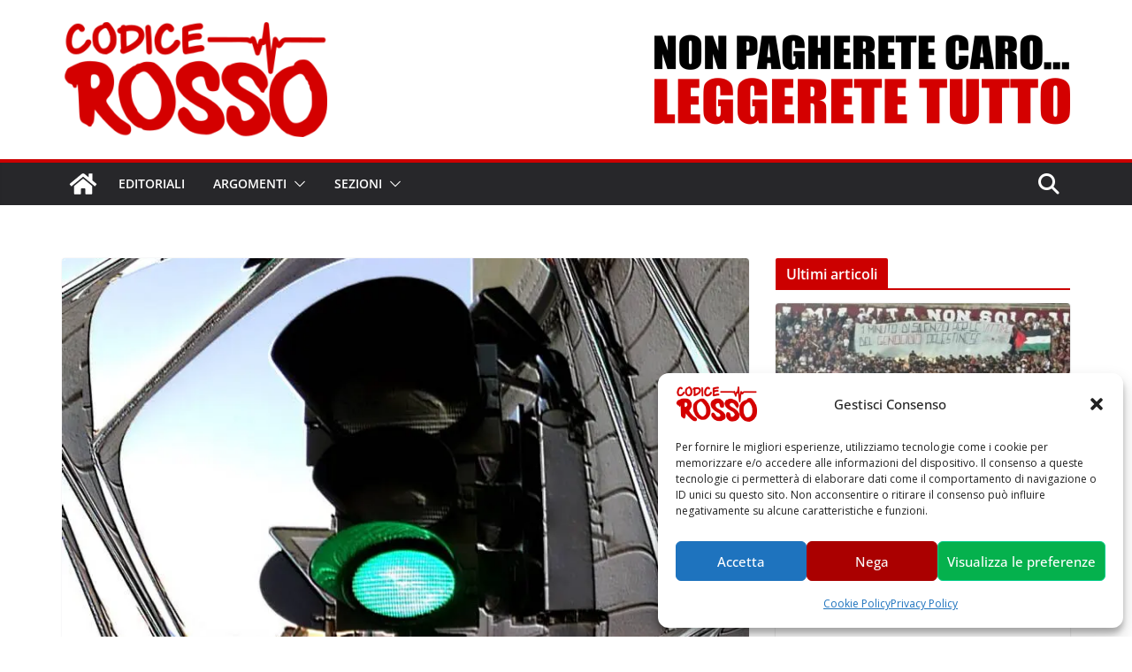

--- FILE ---
content_type: text/html; charset=UTF-8
request_url: https://codice-rosso.net/covid-19-semaforo-verde/
body_size: 34496
content:
<!DOCTYPE html>
<html lang="it-IT" itemscope itemtype="https://schema.org/BlogPosting" prefix="og: https://ogp.me/ns#">
<head>
			<meta charset="UTF-8"/>
		<meta name="viewport" content="width=device-width, initial-scale=1">
		<link rel="profile" href="http://gmpg.org/xfn/11"/>
		
<!-- Ottimizzazione per i motori di ricerca di Rank Math - https://rankmath.com/ -->
<title>Covid-19: Semaforo Verde? - Codice Rosso</title>
<meta name="description" content="Il contagio riprende quota e mette a rischio i mesi di blocco, mentre il governo naviga a vista su scuola e sanità."/>
<meta name="robots" content="follow, index, max-snippet:-1, max-video-preview:-1, max-image-preview:large"/>
<link rel="canonical" href="https://codice-rosso.net/covid-19-semaforo-verde/" />
<meta property="og:locale" content="it_IT" />
<meta property="og:type" content="article" />
<meta property="og:title" content="Covid-19: Semaforo Verde? - Codice Rosso" />
<meta property="og:description" content="Il contagio riprende quota e mette a rischio i mesi di blocco, mentre il governo naviga a vista su scuola e sanità." />
<meta property="og:url" content="https://codice-rosso.net/covid-19-semaforo-verde/" />
<meta property="og:site_name" content="Codice Rosso" />
<meta property="article:publisher" content="https://www.facebook.com/codicerossonet" />
<meta property="article:tag" content="coronavirus" />
<meta property="article:tag" content="covid-19" />
<meta property="article:tag" content="sanità" />
<meta property="article:tag" content="Scuola" />
<meta property="article:section" content="Editoriali" />
<meta property="og:updated_time" content="2020-08-28T11:29:39+02:00" />
<meta property="fb:app_id" content="801257000395800" />
<meta property="og:image" content="https://codice-rosso.net/wp-content/uploads/2020/08/3semaforo1.jpg" />
<meta property="og:image:secure_url" content="https://codice-rosso.net/wp-content/uploads/2020/08/3semaforo1.jpg" />
<meta property="og:image:width" content="900" />
<meta property="og:image:height" content="600" />
<meta property="og:image:alt" content="Covid-19: Semaforo Verde?" />
<meta property="og:image:type" content="image/jpeg" />
<meta property="article:published_time" content="2020-08-28T08:00:32+02:00" />
<meta property="article:modified_time" content="2020-08-28T11:29:39+02:00" />
<meta name="twitter:card" content="summary_large_image" />
<meta name="twitter:title" content="Covid-19: Semaforo Verde? - Codice Rosso" />
<meta name="twitter:description" content="Il contagio riprende quota e mette a rischio i mesi di blocco, mentre il governo naviga a vista su scuola e sanità." />
<meta name="twitter:site" content="@codicerossonet" />
<meta name="twitter:creator" content="@codicerossonet" />
<meta name="twitter:image" content="https://codice-rosso.net/wp-content/uploads/2020/08/3semaforo1.jpg" />
<meta name="twitter:label1" content="Scritto da" />
<meta name="twitter:data1" content="dattero" />
<meta name="twitter:label2" content="Tempo di lettura" />
<meta name="twitter:data2" content="8 minuti" />
<script type="application/ld+json" class="rank-math-schema">{"@context":"https://schema.org","@graph":[{"@type":"Organization","@id":"https://codice-rosso.net/#organization","name":"Codice Rosso","url":"https://codice-rosso.net","sameAs":["https://www.facebook.com/codicerossonet","https://twitter.com/codicerossonet"],"email":"redazione@codice-rosso.net","logo":{"@type":"ImageObject","@id":"https://codice-rosso.net/#logo","url":"https://codice-rosso.net/wp-content/uploads/2019/08/logo-codice-rosso.png","contentUrl":"https://codice-rosso.net/wp-content/uploads/2019/08/logo-codice-rosso.png","caption":"Codice Rosso","inLanguage":"it-IT","width":"379","height":"150"}},{"@type":"WebSite","@id":"https://codice-rosso.net/#website","url":"https://codice-rosso.net","name":"Codice Rosso","publisher":{"@id":"https://codice-rosso.net/#organization"},"inLanguage":"it-IT"},{"@type":"ImageObject","@id":"https://codice-rosso.net/wp-content/uploads/2020/08/3semaforo1.jpg","url":"https://codice-rosso.net/wp-content/uploads/2020/08/3semaforo1.jpg","width":"900","height":"600","inLanguage":"it-IT"},{"@type":"BreadcrumbList","@id":"https://codice-rosso.net/covid-19-semaforo-verde/#breadcrumb","itemListElement":[{"@type":"ListItem","position":"1","item":{"@id":"https://codice-rosso.net","name":"Home"}},{"@type":"ListItem","position":"2","item":{"@id":"https://codice-rosso.net/covid-19-semaforo-verde/","name":"Covid-19: Semaforo Verde?"}}]},{"@type":"WebPage","@id":"https://codice-rosso.net/covid-19-semaforo-verde/#webpage","url":"https://codice-rosso.net/covid-19-semaforo-verde/","name":"Covid-19: Semaforo Verde? - Codice Rosso","datePublished":"2020-08-28T08:00:32+02:00","dateModified":"2020-08-28T11:29:39+02:00","isPartOf":{"@id":"https://codice-rosso.net/#website"},"primaryImageOfPage":{"@id":"https://codice-rosso.net/wp-content/uploads/2020/08/3semaforo1.jpg"},"inLanguage":"it-IT","breadcrumb":{"@id":"https://codice-rosso.net/covid-19-semaforo-verde/#breadcrumb"}},{"@type":"Article","headline":"Covid-19: Semaforo Verde? - Codice Rosso","datePublished":"2020-08-28T08:00:32+02:00","dateModified":"2020-08-28T11:29:39+02:00","author":{"@type":"Person","name":"dattero"},"name":"Covid-19: Semaforo Verde? - Codice Rosso","@id":"https://codice-rosso.net/covid-19-semaforo-verde/#schema-20647","isPartOf":{"@id":"https://codice-rosso.net/covid-19-semaforo-verde/#webpage"},"publisher":{"@id":"https://codice-rosso.net/#organization"},"image":{"@id":"https://codice-rosso.net/wp-content/uploads/2020/08/3semaforo1.jpg"},"inLanguage":"it-IT","mainEntityOfPage":{"@id":"https://codice-rosso.net/covid-19-semaforo-verde/#webpage"}}]}</script>
<!-- /Rank Math WordPress SEO plugin -->

<link rel='dns-prefetch' href='//static.addtoany.com' />
<link rel="alternate" type="application/rss+xml" title="Codice Rosso &raquo; Feed" href="https://codice-rosso.net/feed/" />
<link rel="alternate" title="oEmbed (JSON)" type="application/json+oembed" href="https://codice-rosso.net/wp-json/oembed/1.0/embed?url=https%3A%2F%2Fcodice-rosso.net%2Fcovid-19-semaforo-verde%2F" />
<link rel="alternate" title="oEmbed (XML)" type="text/xml+oembed" href="https://codice-rosso.net/wp-json/oembed/1.0/embed?url=https%3A%2F%2Fcodice-rosso.net%2Fcovid-19-semaforo-verde%2F&#038;format=xml" />
<style id='wp-img-auto-sizes-contain-inline-css' type='text/css'>
img:is([sizes=auto i],[sizes^="auto," i]){contain-intrinsic-size:3000px 1500px}
/*# sourceURL=wp-img-auto-sizes-contain-inline-css */
</style>
<style id='wp-block-library-inline-css' type='text/css'>
:root{--wp-block-synced-color:#7a00df;--wp-block-synced-color--rgb:122,0,223;--wp-bound-block-color:var(--wp-block-synced-color);--wp-editor-canvas-background:#ddd;--wp-admin-theme-color:#007cba;--wp-admin-theme-color--rgb:0,124,186;--wp-admin-theme-color-darker-10:#006ba1;--wp-admin-theme-color-darker-10--rgb:0,107,160.5;--wp-admin-theme-color-darker-20:#005a87;--wp-admin-theme-color-darker-20--rgb:0,90,135;--wp-admin-border-width-focus:2px}@media (min-resolution:192dpi){:root{--wp-admin-border-width-focus:1.5px}}.wp-element-button{cursor:pointer}:root .has-very-light-gray-background-color{background-color:#eee}:root .has-very-dark-gray-background-color{background-color:#313131}:root .has-very-light-gray-color{color:#eee}:root .has-very-dark-gray-color{color:#313131}:root .has-vivid-green-cyan-to-vivid-cyan-blue-gradient-background{background:linear-gradient(135deg,#00d084,#0693e3)}:root .has-purple-crush-gradient-background{background:linear-gradient(135deg,#34e2e4,#4721fb 50%,#ab1dfe)}:root .has-hazy-dawn-gradient-background{background:linear-gradient(135deg,#faaca8,#dad0ec)}:root .has-subdued-olive-gradient-background{background:linear-gradient(135deg,#fafae1,#67a671)}:root .has-atomic-cream-gradient-background{background:linear-gradient(135deg,#fdd79a,#004a59)}:root .has-nightshade-gradient-background{background:linear-gradient(135deg,#330968,#31cdcf)}:root .has-midnight-gradient-background{background:linear-gradient(135deg,#020381,#2874fc)}:root{--wp--preset--font-size--normal:16px;--wp--preset--font-size--huge:42px}.has-regular-font-size{font-size:1em}.has-larger-font-size{font-size:2.625em}.has-normal-font-size{font-size:var(--wp--preset--font-size--normal)}.has-huge-font-size{font-size:var(--wp--preset--font-size--huge)}.has-text-align-center{text-align:center}.has-text-align-left{text-align:left}.has-text-align-right{text-align:right}.has-fit-text{white-space:nowrap!important}#end-resizable-editor-section{display:none}.aligncenter{clear:both}.items-justified-left{justify-content:flex-start}.items-justified-center{justify-content:center}.items-justified-right{justify-content:flex-end}.items-justified-space-between{justify-content:space-between}.screen-reader-text{border:0;clip-path:inset(50%);height:1px;margin:-1px;overflow:hidden;padding:0;position:absolute;width:1px;word-wrap:normal!important}.screen-reader-text:focus{background-color:#ddd;clip-path:none;color:#444;display:block;font-size:1em;height:auto;left:5px;line-height:normal;padding:15px 23px 14px;text-decoration:none;top:5px;width:auto;z-index:100000}html :where(.has-border-color){border-style:solid}html :where([style*=border-top-color]){border-top-style:solid}html :where([style*=border-right-color]){border-right-style:solid}html :where([style*=border-bottom-color]){border-bottom-style:solid}html :where([style*=border-left-color]){border-left-style:solid}html :where([style*=border-width]){border-style:solid}html :where([style*=border-top-width]){border-top-style:solid}html :where([style*=border-right-width]){border-right-style:solid}html :where([style*=border-bottom-width]){border-bottom-style:solid}html :where([style*=border-left-width]){border-left-style:solid}html :where(img[class*=wp-image-]){height:auto;max-width:100%}:where(figure){margin:0 0 1em}html :where(.is-position-sticky){--wp-admin--admin-bar--position-offset:var(--wp-admin--admin-bar--height,0px)}@media screen and (max-width:600px){html :where(.is-position-sticky){--wp-admin--admin-bar--position-offset:0px}}

/*# sourceURL=wp-block-library-inline-css */
</style><style id='global-styles-inline-css' type='text/css'>
:root{--wp--preset--aspect-ratio--square: 1;--wp--preset--aspect-ratio--4-3: 4/3;--wp--preset--aspect-ratio--3-4: 3/4;--wp--preset--aspect-ratio--3-2: 3/2;--wp--preset--aspect-ratio--2-3: 2/3;--wp--preset--aspect-ratio--16-9: 16/9;--wp--preset--aspect-ratio--9-16: 9/16;--wp--preset--color--black: #000000;--wp--preset--color--cyan-bluish-gray: #abb8c3;--wp--preset--color--white: #ffffff;--wp--preset--color--pale-pink: #f78da7;--wp--preset--color--vivid-red: #cf2e2e;--wp--preset--color--luminous-vivid-orange: #ff6900;--wp--preset--color--luminous-vivid-amber: #fcb900;--wp--preset--color--light-green-cyan: #7bdcb5;--wp--preset--color--vivid-green-cyan: #00d084;--wp--preset--color--pale-cyan-blue: #8ed1fc;--wp--preset--color--vivid-cyan-blue: #0693e3;--wp--preset--color--vivid-purple: #9b51e0;--wp--preset--color--cm-color-1: #257BC1;--wp--preset--color--cm-color-2: #2270B0;--wp--preset--color--cm-color-3: #FFFFFF;--wp--preset--color--cm-color-4: #F9FEFD;--wp--preset--color--cm-color-5: #27272A;--wp--preset--color--cm-color-6: #16181A;--wp--preset--color--cm-color-7: #8F8F8F;--wp--preset--color--cm-color-8: #FFFFFF;--wp--preset--color--cm-color-9: #C7C7C7;--wp--preset--gradient--vivid-cyan-blue-to-vivid-purple: linear-gradient(135deg,rgb(6,147,227) 0%,rgb(155,81,224) 100%);--wp--preset--gradient--light-green-cyan-to-vivid-green-cyan: linear-gradient(135deg,rgb(122,220,180) 0%,rgb(0,208,130) 100%);--wp--preset--gradient--luminous-vivid-amber-to-luminous-vivid-orange: linear-gradient(135deg,rgb(252,185,0) 0%,rgb(255,105,0) 100%);--wp--preset--gradient--luminous-vivid-orange-to-vivid-red: linear-gradient(135deg,rgb(255,105,0) 0%,rgb(207,46,46) 100%);--wp--preset--gradient--very-light-gray-to-cyan-bluish-gray: linear-gradient(135deg,rgb(238,238,238) 0%,rgb(169,184,195) 100%);--wp--preset--gradient--cool-to-warm-spectrum: linear-gradient(135deg,rgb(74,234,220) 0%,rgb(151,120,209) 20%,rgb(207,42,186) 40%,rgb(238,44,130) 60%,rgb(251,105,98) 80%,rgb(254,248,76) 100%);--wp--preset--gradient--blush-light-purple: linear-gradient(135deg,rgb(255,206,236) 0%,rgb(152,150,240) 100%);--wp--preset--gradient--blush-bordeaux: linear-gradient(135deg,rgb(254,205,165) 0%,rgb(254,45,45) 50%,rgb(107,0,62) 100%);--wp--preset--gradient--luminous-dusk: linear-gradient(135deg,rgb(255,203,112) 0%,rgb(199,81,192) 50%,rgb(65,88,208) 100%);--wp--preset--gradient--pale-ocean: linear-gradient(135deg,rgb(255,245,203) 0%,rgb(182,227,212) 50%,rgb(51,167,181) 100%);--wp--preset--gradient--electric-grass: linear-gradient(135deg,rgb(202,248,128) 0%,rgb(113,206,126) 100%);--wp--preset--gradient--midnight: linear-gradient(135deg,rgb(2,3,129) 0%,rgb(40,116,252) 100%);--wp--preset--font-size--small: 13px;--wp--preset--font-size--medium: 16px;--wp--preset--font-size--large: 20px;--wp--preset--font-size--x-large: 24px;--wp--preset--font-size--xx-large: 30px;--wp--preset--font-size--huge: 36px;--wp--preset--font-family--dm-sans: DM Sans, sans-serif;--wp--preset--font-family--public-sans: Public Sans, sans-serif;--wp--preset--font-family--roboto: Roboto, sans-serif;--wp--preset--font-family--segoe-ui: Segoe UI, Arial, sans-serif;--wp--preset--font-family--ibm-plex-serif: IBM Plex Serif, sans-serif;--wp--preset--font-family--inter: Inter, sans-serif;--wp--preset--spacing--20: 0.44rem;--wp--preset--spacing--30: 0.67rem;--wp--preset--spacing--40: 1rem;--wp--preset--spacing--50: 1.5rem;--wp--preset--spacing--60: 2.25rem;--wp--preset--spacing--70: 3.38rem;--wp--preset--spacing--80: 5.06rem;--wp--preset--shadow--natural: 6px 6px 9px rgba(0, 0, 0, 0.2);--wp--preset--shadow--deep: 12px 12px 50px rgba(0, 0, 0, 0.4);--wp--preset--shadow--sharp: 6px 6px 0px rgba(0, 0, 0, 0.2);--wp--preset--shadow--outlined: 6px 6px 0px -3px rgb(255, 255, 255), 6px 6px rgb(0, 0, 0);--wp--preset--shadow--crisp: 6px 6px 0px rgb(0, 0, 0);}:root { --wp--style--global--content-size: 760px;--wp--style--global--wide-size: 1160px; }:where(body) { margin: 0; }.wp-site-blocks > .alignleft { float: left; margin-right: 2em; }.wp-site-blocks > .alignright { float: right; margin-left: 2em; }.wp-site-blocks > .aligncenter { justify-content: center; margin-left: auto; margin-right: auto; }:where(.wp-site-blocks) > * { margin-block-start: 24px; margin-block-end: 0; }:where(.wp-site-blocks) > :first-child { margin-block-start: 0; }:where(.wp-site-blocks) > :last-child { margin-block-end: 0; }:root { --wp--style--block-gap: 24px; }:root :where(.is-layout-flow) > :first-child{margin-block-start: 0;}:root :where(.is-layout-flow) > :last-child{margin-block-end: 0;}:root :where(.is-layout-flow) > *{margin-block-start: 24px;margin-block-end: 0;}:root :where(.is-layout-constrained) > :first-child{margin-block-start: 0;}:root :where(.is-layout-constrained) > :last-child{margin-block-end: 0;}:root :where(.is-layout-constrained) > *{margin-block-start: 24px;margin-block-end: 0;}:root :where(.is-layout-flex){gap: 24px;}:root :where(.is-layout-grid){gap: 24px;}.is-layout-flow > .alignleft{float: left;margin-inline-start: 0;margin-inline-end: 2em;}.is-layout-flow > .alignright{float: right;margin-inline-start: 2em;margin-inline-end: 0;}.is-layout-flow > .aligncenter{margin-left: auto !important;margin-right: auto !important;}.is-layout-constrained > .alignleft{float: left;margin-inline-start: 0;margin-inline-end: 2em;}.is-layout-constrained > .alignright{float: right;margin-inline-start: 2em;margin-inline-end: 0;}.is-layout-constrained > .aligncenter{margin-left: auto !important;margin-right: auto !important;}.is-layout-constrained > :where(:not(.alignleft):not(.alignright):not(.alignfull)){max-width: var(--wp--style--global--content-size);margin-left: auto !important;margin-right: auto !important;}.is-layout-constrained > .alignwide{max-width: var(--wp--style--global--wide-size);}body .is-layout-flex{display: flex;}.is-layout-flex{flex-wrap: wrap;align-items: center;}.is-layout-flex > :is(*, div){margin: 0;}body .is-layout-grid{display: grid;}.is-layout-grid > :is(*, div){margin: 0;}body{padding-top: 0px;padding-right: 0px;padding-bottom: 0px;padding-left: 0px;}a:where(:not(.wp-element-button)){text-decoration: underline;}:root :where(.wp-element-button, .wp-block-button__link){background-color: #32373c;border-width: 0;color: #fff;font-family: inherit;font-size: inherit;font-style: inherit;font-weight: inherit;letter-spacing: inherit;line-height: inherit;padding-top: calc(0.667em + 2px);padding-right: calc(1.333em + 2px);padding-bottom: calc(0.667em + 2px);padding-left: calc(1.333em + 2px);text-decoration: none;text-transform: inherit;}.has-black-color{color: var(--wp--preset--color--black) !important;}.has-cyan-bluish-gray-color{color: var(--wp--preset--color--cyan-bluish-gray) !important;}.has-white-color{color: var(--wp--preset--color--white) !important;}.has-pale-pink-color{color: var(--wp--preset--color--pale-pink) !important;}.has-vivid-red-color{color: var(--wp--preset--color--vivid-red) !important;}.has-luminous-vivid-orange-color{color: var(--wp--preset--color--luminous-vivid-orange) !important;}.has-luminous-vivid-amber-color{color: var(--wp--preset--color--luminous-vivid-amber) !important;}.has-light-green-cyan-color{color: var(--wp--preset--color--light-green-cyan) !important;}.has-vivid-green-cyan-color{color: var(--wp--preset--color--vivid-green-cyan) !important;}.has-pale-cyan-blue-color{color: var(--wp--preset--color--pale-cyan-blue) !important;}.has-vivid-cyan-blue-color{color: var(--wp--preset--color--vivid-cyan-blue) !important;}.has-vivid-purple-color{color: var(--wp--preset--color--vivid-purple) !important;}.has-cm-color-1-color{color: var(--wp--preset--color--cm-color-1) !important;}.has-cm-color-2-color{color: var(--wp--preset--color--cm-color-2) !important;}.has-cm-color-3-color{color: var(--wp--preset--color--cm-color-3) !important;}.has-cm-color-4-color{color: var(--wp--preset--color--cm-color-4) !important;}.has-cm-color-5-color{color: var(--wp--preset--color--cm-color-5) !important;}.has-cm-color-6-color{color: var(--wp--preset--color--cm-color-6) !important;}.has-cm-color-7-color{color: var(--wp--preset--color--cm-color-7) !important;}.has-cm-color-8-color{color: var(--wp--preset--color--cm-color-8) !important;}.has-cm-color-9-color{color: var(--wp--preset--color--cm-color-9) !important;}.has-black-background-color{background-color: var(--wp--preset--color--black) !important;}.has-cyan-bluish-gray-background-color{background-color: var(--wp--preset--color--cyan-bluish-gray) !important;}.has-white-background-color{background-color: var(--wp--preset--color--white) !important;}.has-pale-pink-background-color{background-color: var(--wp--preset--color--pale-pink) !important;}.has-vivid-red-background-color{background-color: var(--wp--preset--color--vivid-red) !important;}.has-luminous-vivid-orange-background-color{background-color: var(--wp--preset--color--luminous-vivid-orange) !important;}.has-luminous-vivid-amber-background-color{background-color: var(--wp--preset--color--luminous-vivid-amber) !important;}.has-light-green-cyan-background-color{background-color: var(--wp--preset--color--light-green-cyan) !important;}.has-vivid-green-cyan-background-color{background-color: var(--wp--preset--color--vivid-green-cyan) !important;}.has-pale-cyan-blue-background-color{background-color: var(--wp--preset--color--pale-cyan-blue) !important;}.has-vivid-cyan-blue-background-color{background-color: var(--wp--preset--color--vivid-cyan-blue) !important;}.has-vivid-purple-background-color{background-color: var(--wp--preset--color--vivid-purple) !important;}.has-cm-color-1-background-color{background-color: var(--wp--preset--color--cm-color-1) !important;}.has-cm-color-2-background-color{background-color: var(--wp--preset--color--cm-color-2) !important;}.has-cm-color-3-background-color{background-color: var(--wp--preset--color--cm-color-3) !important;}.has-cm-color-4-background-color{background-color: var(--wp--preset--color--cm-color-4) !important;}.has-cm-color-5-background-color{background-color: var(--wp--preset--color--cm-color-5) !important;}.has-cm-color-6-background-color{background-color: var(--wp--preset--color--cm-color-6) !important;}.has-cm-color-7-background-color{background-color: var(--wp--preset--color--cm-color-7) !important;}.has-cm-color-8-background-color{background-color: var(--wp--preset--color--cm-color-8) !important;}.has-cm-color-9-background-color{background-color: var(--wp--preset--color--cm-color-9) !important;}.has-black-border-color{border-color: var(--wp--preset--color--black) !important;}.has-cyan-bluish-gray-border-color{border-color: var(--wp--preset--color--cyan-bluish-gray) !important;}.has-white-border-color{border-color: var(--wp--preset--color--white) !important;}.has-pale-pink-border-color{border-color: var(--wp--preset--color--pale-pink) !important;}.has-vivid-red-border-color{border-color: var(--wp--preset--color--vivid-red) !important;}.has-luminous-vivid-orange-border-color{border-color: var(--wp--preset--color--luminous-vivid-orange) !important;}.has-luminous-vivid-amber-border-color{border-color: var(--wp--preset--color--luminous-vivid-amber) !important;}.has-light-green-cyan-border-color{border-color: var(--wp--preset--color--light-green-cyan) !important;}.has-vivid-green-cyan-border-color{border-color: var(--wp--preset--color--vivid-green-cyan) !important;}.has-pale-cyan-blue-border-color{border-color: var(--wp--preset--color--pale-cyan-blue) !important;}.has-vivid-cyan-blue-border-color{border-color: var(--wp--preset--color--vivid-cyan-blue) !important;}.has-vivid-purple-border-color{border-color: var(--wp--preset--color--vivid-purple) !important;}.has-cm-color-1-border-color{border-color: var(--wp--preset--color--cm-color-1) !important;}.has-cm-color-2-border-color{border-color: var(--wp--preset--color--cm-color-2) !important;}.has-cm-color-3-border-color{border-color: var(--wp--preset--color--cm-color-3) !important;}.has-cm-color-4-border-color{border-color: var(--wp--preset--color--cm-color-4) !important;}.has-cm-color-5-border-color{border-color: var(--wp--preset--color--cm-color-5) !important;}.has-cm-color-6-border-color{border-color: var(--wp--preset--color--cm-color-6) !important;}.has-cm-color-7-border-color{border-color: var(--wp--preset--color--cm-color-7) !important;}.has-cm-color-8-border-color{border-color: var(--wp--preset--color--cm-color-8) !important;}.has-cm-color-9-border-color{border-color: var(--wp--preset--color--cm-color-9) !important;}.has-vivid-cyan-blue-to-vivid-purple-gradient-background{background: var(--wp--preset--gradient--vivid-cyan-blue-to-vivid-purple) !important;}.has-light-green-cyan-to-vivid-green-cyan-gradient-background{background: var(--wp--preset--gradient--light-green-cyan-to-vivid-green-cyan) !important;}.has-luminous-vivid-amber-to-luminous-vivid-orange-gradient-background{background: var(--wp--preset--gradient--luminous-vivid-amber-to-luminous-vivid-orange) !important;}.has-luminous-vivid-orange-to-vivid-red-gradient-background{background: var(--wp--preset--gradient--luminous-vivid-orange-to-vivid-red) !important;}.has-very-light-gray-to-cyan-bluish-gray-gradient-background{background: var(--wp--preset--gradient--very-light-gray-to-cyan-bluish-gray) !important;}.has-cool-to-warm-spectrum-gradient-background{background: var(--wp--preset--gradient--cool-to-warm-spectrum) !important;}.has-blush-light-purple-gradient-background{background: var(--wp--preset--gradient--blush-light-purple) !important;}.has-blush-bordeaux-gradient-background{background: var(--wp--preset--gradient--blush-bordeaux) !important;}.has-luminous-dusk-gradient-background{background: var(--wp--preset--gradient--luminous-dusk) !important;}.has-pale-ocean-gradient-background{background: var(--wp--preset--gradient--pale-ocean) !important;}.has-electric-grass-gradient-background{background: var(--wp--preset--gradient--electric-grass) !important;}.has-midnight-gradient-background{background: var(--wp--preset--gradient--midnight) !important;}.has-small-font-size{font-size: var(--wp--preset--font-size--small) !important;}.has-medium-font-size{font-size: var(--wp--preset--font-size--medium) !important;}.has-large-font-size{font-size: var(--wp--preset--font-size--large) !important;}.has-x-large-font-size{font-size: var(--wp--preset--font-size--x-large) !important;}.has-xx-large-font-size{font-size: var(--wp--preset--font-size--xx-large) !important;}.has-huge-font-size{font-size: var(--wp--preset--font-size--huge) !important;}.has-dm-sans-font-family{font-family: var(--wp--preset--font-family--dm-sans) !important;}.has-public-sans-font-family{font-family: var(--wp--preset--font-family--public-sans) !important;}.has-roboto-font-family{font-family: var(--wp--preset--font-family--roboto) !important;}.has-segoe-ui-font-family{font-family: var(--wp--preset--font-family--segoe-ui) !important;}.has-ibm-plex-serif-font-family{font-family: var(--wp--preset--font-family--ibm-plex-serif) !important;}.has-inter-font-family{font-family: var(--wp--preset--font-family--inter) !important;}
/*# sourceURL=global-styles-inline-css */
</style>

<style id='dominant-color-styles-inline-css' type='text/css'>
img[data-dominant-color]:not(.has-transparency) { background-color: var(--dominant-color); }
/*# sourceURL=dominant-color-styles-inline-css */
</style>
<link rel='stylesheet' id='widgetopts-styles-css' href='https://codice-rosso.net/wp-content/plugins/widget-options/assets/css/widget-options.css?ver=4.1.3' type='text/css' media='all' />
<link rel='stylesheet' id='cmplz-general-css' href='https://codice-rosso.net/wp-content/plugins/complianz-gdpr/assets/css/cookieblocker.min.css?ver=1765919157' type='text/css' media='all' />
<link rel='stylesheet' id='colormag_style-css' href='https://codice-rosso.net/wp-content/themes/colormag/style.css?ver=6.9' type='text/css' media='all' />
<style id='colormag_style-inline-css' type='text/css'>
.colormag-button,
			blockquote, button,
			input[type=reset],
			input[type=button],
			input[type=submit],
			.cm-home-icon.front_page_on,
			.cm-post-categories a,
			.cm-primary-nav ul li ul li:hover,
			.cm-primary-nav ul li.current-menu-item,
			.cm-primary-nav ul li.current_page_ancestor,
			.cm-primary-nav ul li.current-menu-ancestor,
			.cm-primary-nav ul li.current_page_item,
			.cm-primary-nav ul li:hover,
			.cm-primary-nav ul li.focus,
			.cm-mobile-nav li a:hover,
			.colormag-header-clean #cm-primary-nav .cm-menu-toggle:hover,
			.cm-header .cm-mobile-nav li:hover,
			.cm-header .cm-mobile-nav li.current-page-ancestor,
			.cm-header .cm-mobile-nav li.current-menu-ancestor,
			.cm-header .cm-mobile-nav li.current-page-item,
			.cm-header .cm-mobile-nav li.current-menu-item,
			.cm-primary-nav ul li.focus > a,
			.cm-layout-2 .cm-primary-nav ul ul.sub-menu li.focus > a,
			.cm-mobile-nav .current-menu-item>a, .cm-mobile-nav .current_page_item>a,
			.colormag-header-clean .cm-mobile-nav li:hover > a,
			.colormag-header-clean .cm-mobile-nav li.current-page-ancestor > a,
			.colormag-header-clean .cm-mobile-nav li.current-menu-ancestor > a,
			.colormag-header-clean .cm-mobile-nav li.current-page-item > a,
			.colormag-header-clean .cm-mobile-nav li.current-menu-item > a,
			.fa.search-top:hover,
			.widget_call_to_action .btn--primary,
			.colormag-footer--classic .cm-footer-cols .cm-row .cm-widget-title span::before,
			.colormag-footer--classic-bordered .cm-footer-cols .cm-row .cm-widget-title span::before,
			.cm-featured-posts .cm-widget-title span,
			.cm-featured-category-slider-widget .cm-slide-content .cm-entry-header-meta .cm-post-categories a,
			.cm-highlighted-posts .cm-post-content .cm-entry-header-meta .cm-post-categories a,
			.cm-category-slide-next, .cm-category-slide-prev, .slide-next,
			.slide-prev, .cm-tabbed-widget ul li, .cm-posts .wp-pagenavi .current,
			.cm-posts .wp-pagenavi a:hover, .cm-secondary .cm-widget-title span,
			.cm-posts .post .cm-post-content .cm-entry-header-meta .cm-post-categories a,
			.cm-page-header .cm-page-title span, .entry-meta .post-format i,
			.format-link .cm-entry-summary a, .cm-entry-button, .infinite-scroll .tg-infinite-scroll,
			.no-more-post-text, .pagination span,
			.comments-area .comment-author-link span,
			.cm-footer-cols .cm-row .cm-widget-title span,
			.advertisement_above_footer .cm-widget-title span,
			.error, .cm-primary .cm-widget-title span,
			.related-posts-wrapper.style-three .cm-post-content .cm-entry-title a:hover:before,
			.cm-slider-area .cm-widget-title span,
			.cm-beside-slider-widget .cm-widget-title span,
			.top-full-width-sidebar .cm-widget-title span,
			.wp-block-quote, .wp-block-quote.is-style-large,
			.wp-block-quote.has-text-align-right,
			.cm-error-404 .cm-btn, .widget .wp-block-heading, .wp-block-search button,
			.widget a::before, .cm-post-date a::before,
			.byline a::before,
			.colormag-footer--classic-bordered .cm-widget-title::before,
			.wp-block-button__link,
			#cm-tertiary .cm-widget-title span,
			.link-pagination .post-page-numbers.current,
			.wp-block-query-pagination-numbers .page-numbers.current,
			.wp-element-button,
			.wp-block-button .wp-block-button__link,
			.wp-element-button,
			.cm-layout-2 .cm-primary-nav ul ul.sub-menu li:hover,
			.cm-layout-2 .cm-primary-nav ul ul.sub-menu li.current-menu-ancestor,
			.cm-layout-2 .cm-primary-nav ul ul.sub-menu li.current-menu-item,
			.cm-layout-2 .cm-primary-nav ul ul.sub-menu li.focus,
			.search-wrap button,
			.page-numbers .current,
			.cm-footer-builder .cm-widget-title span,
			.wp-block-search .wp-element-button:hover{background-color:#cc0000;}a,
			.cm-layout-2 #cm-primary-nav .fa.search-top:hover,
			.cm-layout-2 #cm-primary-nav.cm-mobile-nav .cm-random-post a:hover .fa-random,
			.cm-layout-2 #cm-primary-nav.cm-primary-nav .cm-random-post a:hover .fa-random,
			.cm-layout-2 .breaking-news .newsticker a:hover,
			.cm-layout-2 .cm-primary-nav ul li.current-menu-item > a,
			.cm-layout-2 .cm-primary-nav ul li.current_page_item > a,
			.cm-layout-2 .cm-primary-nav ul li:hover > a,
			.cm-layout-2 .cm-primary-nav ul li.focus > a
			.dark-skin .cm-layout-2-style-1 #cm-primary-nav.cm-primary-nav .cm-home-icon:hover .fa,
			.byline a:hover, .comments a:hover, .cm-edit-link a:hover, .cm-post-date a:hover,
			.social-links:not(.cm-header-actions .social-links) i.fa:hover, .cm-tag-links a:hover,
			.colormag-header-clean .social-links li:hover i.fa, .cm-layout-2-style-1 .social-links li:hover i.fa,
			.colormag-header-clean .breaking-news .newsticker a:hover, .widget_featured_posts .article-content .cm-entry-title a:hover,
			.widget_featured_slider .slide-content .cm-below-entry-meta .byline a:hover,
			.widget_featured_slider .slide-content .cm-below-entry-meta .comments a:hover,
			.widget_featured_slider .slide-content .cm-below-entry-meta .cm-post-date a:hover,
			.widget_featured_slider .slide-content .cm-entry-title a:hover,
			.widget_block_picture_news.widget_featured_posts .article-content .cm-entry-title a:hover,
			.widget_highlighted_posts .article-content .cm-below-entry-meta .byline a:hover,
			.widget_highlighted_posts .article-content .cm-below-entry-meta .comments a:hover,
			.widget_highlighted_posts .article-content .cm-below-entry-meta .cm-post-date a:hover,
			.widget_highlighted_posts .article-content .cm-entry-title a:hover, i.fa-arrow-up, i.fa-arrow-down,
			.cm-site-title a, #content .post .article-content .cm-entry-title a:hover, .entry-meta .byline i,
			.entry-meta .cat-links i, .entry-meta a, .post .cm-entry-title a:hover, .search .cm-entry-title a:hover,
			.entry-meta .comments-link a:hover, .entry-meta .cm-edit-link a:hover, .entry-meta .cm-post-date a:hover,
			.entry-meta .cm-tag-links a:hover, .single #content .tags a:hover, .count, .next a:hover, .previous a:hover,
			.related-posts-main-title .fa, .single-related-posts .article-content .cm-entry-title a:hover,
			.pagination a span:hover,
			#content .comments-area a.comment-cm-edit-link:hover, #content .comments-area a.comment-permalink:hover,
			#content .comments-area article header cite a:hover, .comments-area .comment-author-link a:hover,
			.comment .comment-reply-link:hover,
			.nav-next a, .nav-previous a,
			#cm-footer .cm-footer-menu ul li a:hover,
			.cm-footer-cols .cm-row a:hover, a#scroll-up i, .related-posts-wrapper-flyout .cm-entry-title a:hover,
			.human-diff-time .human-diff-time-display:hover,
			.cm-layout-2-style-1 #cm-primary-nav .fa:hover,
			.cm-footer-bar a,
			.cm-post-date a:hover,
			.cm-author a:hover,
			.cm-comments-link a:hover,
			.cm-tag-links a:hover,
			.cm-edit-link a:hover,
			.cm-footer-bar .copyright a,
			.cm-featured-posts .cm-entry-title a:hover,
			.cm-posts .post .cm-post-content .cm-entry-title a:hover,
			.cm-posts .post .single-title-above .cm-entry-title a:hover,
			.cm-layout-2 .cm-primary-nav ul li:hover > a,
			.cm-layout-2 #cm-primary-nav .fa:hover,
			.cm-entry-title a:hover,
			button:hover, input[type="button"]:hover,
			input[type="reset"]:hover,
			input[type="submit"]:hover,
			.wp-block-button .wp-block-button__link:hover,
			.cm-button:hover,
			.wp-element-button:hover,
			li.product .added_to_cart:hover,
			.comments-area .comment-permalink:hover,
			.cm-footer-bar-area .cm-footer-bar__2 a{color:#cc0000;}#cm-primary-nav,
			.cm-contained .cm-header-2 .cm-row, .cm-header-builder.cm-full-width .cm-main-header .cm-header-bottom-row{border-top-color:#cc0000;}.cm-layout-2 #cm-primary-nav,
			.cm-layout-2 .cm-primary-nav ul ul.sub-menu li:hover,
			.cm-layout-2 .cm-primary-nav ul > li:hover > a,
			.cm-layout-2 .cm-primary-nav ul > li.current-menu-item > a,
			.cm-layout-2 .cm-primary-nav ul > li.current-menu-ancestor > a,
			.cm-layout-2 .cm-primary-nav ul ul.sub-menu li.current-menu-ancestor,
			.cm-layout-2 .cm-primary-nav ul ul.sub-menu li.current-menu-item,
			.cm-layout-2 .cm-primary-nav ul ul.sub-menu li.focus,
			cm-layout-2 .cm-primary-nav ul ul.sub-menu li.current-menu-ancestor,
			cm-layout-2 .cm-primary-nav ul ul.sub-menu li.current-menu-item,
			cm-layout-2 #cm-primary-nav .cm-menu-toggle:hover,
			cm-layout-2 #cm-primary-nav.cm-mobile-nav .cm-menu-toggle,
			cm-layout-2 .cm-primary-nav ul > li:hover > a,
			cm-layout-2 .cm-primary-nav ul > li.current-menu-item > a,
			cm-layout-2 .cm-primary-nav ul > li.current-menu-ancestor > a,
			.cm-layout-2 .cm-primary-nav ul li.focus > a, .pagination a span:hover,
			.cm-error-404 .cm-btn,
			.single-post .cm-post-categories a::after,
			.widget .block-title,
			.cm-layout-2 .cm-primary-nav ul li.focus > a,
			button,
			input[type="button"],
			input[type="reset"],
			input[type="submit"],
			.wp-block-button .wp-block-button__link,
			.cm-button,
			.wp-element-button,
			li.product .added_to_cart{border-color:#cc0000;}.cm-secondary .cm-widget-title,
			#cm-tertiary .cm-widget-title,
			.widget_featured_posts .widget-title,
			#secondary .widget-title,
			#cm-tertiary .widget-title,
			.cm-page-header .cm-page-title,
			.cm-footer-cols .cm-row .widget-title,
			.advertisement_above_footer .widget-title,
			#primary .widget-title,
			.widget_slider_area .widget-title,
			.widget_beside_slider .widget-title,
			.top-full-width-sidebar .widget-title,
			.cm-footer-cols .cm-row .cm-widget-title,
			.cm-footer-bar .copyright a,
			.cm-layout-2.cm-layout-2-style-2 #cm-primary-nav,
			.cm-layout-2 .cm-primary-nav ul > li:hover > a,
			.cm-footer-builder .cm-widget-title,
			.cm-layout-2 .cm-primary-nav ul > li.current-menu-item > a{border-bottom-color:#cc0000;}body{color:#444444;}.cm-posts .post{box-shadow:0px 0px 2px 0px #E4E4E7;}body,
			button,
			input,
			select,
			textarea,
			blockquote p,
			.entry-meta,
			.cm-entry-button,
			dl,
			.previous a,
			.next a,
			.nav-previous a,
			.nav-next a,
			#respond h3#reply-title #cancel-comment-reply-link,
			#respond form input[type="text"],
			#respond form textarea,
			.cm-secondary .widget,
			.cm-error-404 .widget,
			.cm-entry-summary p{font-weight:400;}h1 ,h2, h3, h4, h5, h6{font-style:inherit;font-weight:400;}h1{font-weight:400;}h2{font-weight:400;}h3{font-weight:400;}h4{font-family:Inherit;font-weight:400;}h5{font-family:Inherit;font-weight:400;}h6{font-family:Inherit;font-weight:400;}@media screen and (min-width: 992px) {.cm-primary{width:70%;}}.colormag-button,
			input[type="reset"],
			input[type="button"],
			input[type="submit"],
			button,
			.cm-entry-button span,
			.wp-block-button .wp-block-button__link{color:#ffffff;}.colormag-button,
			input[type="reset"],
			input[type="button"],
			input[type="submit"],
			button,
			.cm-entry-button span,
			.wp-block-button .wp-block-button__link{background-color:#ffffff;}.cm-content{background-color:#ffffff;background-size:contain;}body,body.boxed{background-color:;background-position:;background-size:;background-attachment:fixed;background-repeat:no-repeat;}.cm-header .cm-menu-toggle svg,
			.cm-header .cm-menu-toggle svg{fill:#fff;}.cm-footer .cm-upper-footer-cols .widget{background-color:;}.cm-footer-bar-area .cm-footer-bar__2 a{color:#dd3333;}.colormag-button,
			blockquote, button,
			input[type=reset],
			input[type=button],
			input[type=submit],
			.cm-home-icon.front_page_on,
			.cm-post-categories a,
			.cm-primary-nav ul li ul li:hover,
			.cm-primary-nav ul li.current-menu-item,
			.cm-primary-nav ul li.current_page_ancestor,
			.cm-primary-nav ul li.current-menu-ancestor,
			.cm-primary-nav ul li.current_page_item,
			.cm-primary-nav ul li:hover,
			.cm-primary-nav ul li.focus,
			.cm-mobile-nav li a:hover,
			.colormag-header-clean #cm-primary-nav .cm-menu-toggle:hover,
			.cm-header .cm-mobile-nav li:hover,
			.cm-header .cm-mobile-nav li.current-page-ancestor,
			.cm-header .cm-mobile-nav li.current-menu-ancestor,
			.cm-header .cm-mobile-nav li.current-page-item,
			.cm-header .cm-mobile-nav li.current-menu-item,
			.cm-primary-nav ul li.focus > a,
			.cm-layout-2 .cm-primary-nav ul ul.sub-menu li.focus > a,
			.cm-mobile-nav .current-menu-item>a, .cm-mobile-nav .current_page_item>a,
			.colormag-header-clean .cm-mobile-nav li:hover > a,
			.colormag-header-clean .cm-mobile-nav li.current-page-ancestor > a,
			.colormag-header-clean .cm-mobile-nav li.current-menu-ancestor > a,
			.colormag-header-clean .cm-mobile-nav li.current-page-item > a,
			.colormag-header-clean .cm-mobile-nav li.current-menu-item > a,
			.fa.search-top:hover,
			.widget_call_to_action .btn--primary,
			.colormag-footer--classic .cm-footer-cols .cm-row .cm-widget-title span::before,
			.colormag-footer--classic-bordered .cm-footer-cols .cm-row .cm-widget-title span::before,
			.cm-featured-posts .cm-widget-title span,
			.cm-featured-category-slider-widget .cm-slide-content .cm-entry-header-meta .cm-post-categories a,
			.cm-highlighted-posts .cm-post-content .cm-entry-header-meta .cm-post-categories a,
			.cm-category-slide-next, .cm-category-slide-prev, .slide-next,
			.slide-prev, .cm-tabbed-widget ul li, .cm-posts .wp-pagenavi .current,
			.cm-posts .wp-pagenavi a:hover, .cm-secondary .cm-widget-title span,
			.cm-posts .post .cm-post-content .cm-entry-header-meta .cm-post-categories a,
			.cm-page-header .cm-page-title span, .entry-meta .post-format i,
			.format-link .cm-entry-summary a, .cm-entry-button, .infinite-scroll .tg-infinite-scroll,
			.no-more-post-text, .pagination span,
			.comments-area .comment-author-link span,
			.cm-footer-cols .cm-row .cm-widget-title span,
			.advertisement_above_footer .cm-widget-title span,
			.error, .cm-primary .cm-widget-title span,
			.related-posts-wrapper.style-three .cm-post-content .cm-entry-title a:hover:before,
			.cm-slider-area .cm-widget-title span,
			.cm-beside-slider-widget .cm-widget-title span,
			.top-full-width-sidebar .cm-widget-title span,
			.wp-block-quote, .wp-block-quote.is-style-large,
			.wp-block-quote.has-text-align-right,
			.cm-error-404 .cm-btn, .widget .wp-block-heading, .wp-block-search button,
			.widget a::before, .cm-post-date a::before,
			.byline a::before,
			.colormag-footer--classic-bordered .cm-widget-title::before,
			.wp-block-button__link,
			#cm-tertiary .cm-widget-title span,
			.link-pagination .post-page-numbers.current,
			.wp-block-query-pagination-numbers .page-numbers.current,
			.wp-element-button,
			.wp-block-button .wp-block-button__link,
			.wp-element-button,
			.cm-layout-2 .cm-primary-nav ul ul.sub-menu li:hover,
			.cm-layout-2 .cm-primary-nav ul ul.sub-menu li.current-menu-ancestor,
			.cm-layout-2 .cm-primary-nav ul ul.sub-menu li.current-menu-item,
			.cm-layout-2 .cm-primary-nav ul ul.sub-menu li.focus,
			.search-wrap button,
			.page-numbers .current,
			.cm-footer-builder .cm-widget-title span,
			.wp-block-search .wp-element-button:hover{background-color:#cc0000;}a,
			.cm-layout-2 #cm-primary-nav .fa.search-top:hover,
			.cm-layout-2 #cm-primary-nav.cm-mobile-nav .cm-random-post a:hover .fa-random,
			.cm-layout-2 #cm-primary-nav.cm-primary-nav .cm-random-post a:hover .fa-random,
			.cm-layout-2 .breaking-news .newsticker a:hover,
			.cm-layout-2 .cm-primary-nav ul li.current-menu-item > a,
			.cm-layout-2 .cm-primary-nav ul li.current_page_item > a,
			.cm-layout-2 .cm-primary-nav ul li:hover > a,
			.cm-layout-2 .cm-primary-nav ul li.focus > a
			.dark-skin .cm-layout-2-style-1 #cm-primary-nav.cm-primary-nav .cm-home-icon:hover .fa,
			.byline a:hover, .comments a:hover, .cm-edit-link a:hover, .cm-post-date a:hover,
			.social-links:not(.cm-header-actions .social-links) i.fa:hover, .cm-tag-links a:hover,
			.colormag-header-clean .social-links li:hover i.fa, .cm-layout-2-style-1 .social-links li:hover i.fa,
			.colormag-header-clean .breaking-news .newsticker a:hover, .widget_featured_posts .article-content .cm-entry-title a:hover,
			.widget_featured_slider .slide-content .cm-below-entry-meta .byline a:hover,
			.widget_featured_slider .slide-content .cm-below-entry-meta .comments a:hover,
			.widget_featured_slider .slide-content .cm-below-entry-meta .cm-post-date a:hover,
			.widget_featured_slider .slide-content .cm-entry-title a:hover,
			.widget_block_picture_news.widget_featured_posts .article-content .cm-entry-title a:hover,
			.widget_highlighted_posts .article-content .cm-below-entry-meta .byline a:hover,
			.widget_highlighted_posts .article-content .cm-below-entry-meta .comments a:hover,
			.widget_highlighted_posts .article-content .cm-below-entry-meta .cm-post-date a:hover,
			.widget_highlighted_posts .article-content .cm-entry-title a:hover, i.fa-arrow-up, i.fa-arrow-down,
			.cm-site-title a, #content .post .article-content .cm-entry-title a:hover, .entry-meta .byline i,
			.entry-meta .cat-links i, .entry-meta a, .post .cm-entry-title a:hover, .search .cm-entry-title a:hover,
			.entry-meta .comments-link a:hover, .entry-meta .cm-edit-link a:hover, .entry-meta .cm-post-date a:hover,
			.entry-meta .cm-tag-links a:hover, .single #content .tags a:hover, .count, .next a:hover, .previous a:hover,
			.related-posts-main-title .fa, .single-related-posts .article-content .cm-entry-title a:hover,
			.pagination a span:hover,
			#content .comments-area a.comment-cm-edit-link:hover, #content .comments-area a.comment-permalink:hover,
			#content .comments-area article header cite a:hover, .comments-area .comment-author-link a:hover,
			.comment .comment-reply-link:hover,
			.nav-next a, .nav-previous a,
			#cm-footer .cm-footer-menu ul li a:hover,
			.cm-footer-cols .cm-row a:hover, a#scroll-up i, .related-posts-wrapper-flyout .cm-entry-title a:hover,
			.human-diff-time .human-diff-time-display:hover,
			.cm-layout-2-style-1 #cm-primary-nav .fa:hover,
			.cm-footer-bar a,
			.cm-post-date a:hover,
			.cm-author a:hover,
			.cm-comments-link a:hover,
			.cm-tag-links a:hover,
			.cm-edit-link a:hover,
			.cm-footer-bar .copyright a,
			.cm-featured-posts .cm-entry-title a:hover,
			.cm-posts .post .cm-post-content .cm-entry-title a:hover,
			.cm-posts .post .single-title-above .cm-entry-title a:hover,
			.cm-layout-2 .cm-primary-nav ul li:hover > a,
			.cm-layout-2 #cm-primary-nav .fa:hover,
			.cm-entry-title a:hover,
			button:hover, input[type="button"]:hover,
			input[type="reset"]:hover,
			input[type="submit"]:hover,
			.wp-block-button .wp-block-button__link:hover,
			.cm-button:hover,
			.wp-element-button:hover,
			li.product .added_to_cart:hover,
			.comments-area .comment-permalink:hover,
			.cm-footer-bar-area .cm-footer-bar__2 a{color:#cc0000;}#cm-primary-nav,
			.cm-contained .cm-header-2 .cm-row, .cm-header-builder.cm-full-width .cm-main-header .cm-header-bottom-row{border-top-color:#cc0000;}.cm-layout-2 #cm-primary-nav,
			.cm-layout-2 .cm-primary-nav ul ul.sub-menu li:hover,
			.cm-layout-2 .cm-primary-nav ul > li:hover > a,
			.cm-layout-2 .cm-primary-nav ul > li.current-menu-item > a,
			.cm-layout-2 .cm-primary-nav ul > li.current-menu-ancestor > a,
			.cm-layout-2 .cm-primary-nav ul ul.sub-menu li.current-menu-ancestor,
			.cm-layout-2 .cm-primary-nav ul ul.sub-menu li.current-menu-item,
			.cm-layout-2 .cm-primary-nav ul ul.sub-menu li.focus,
			cm-layout-2 .cm-primary-nav ul ul.sub-menu li.current-menu-ancestor,
			cm-layout-2 .cm-primary-nav ul ul.sub-menu li.current-menu-item,
			cm-layout-2 #cm-primary-nav .cm-menu-toggle:hover,
			cm-layout-2 #cm-primary-nav.cm-mobile-nav .cm-menu-toggle,
			cm-layout-2 .cm-primary-nav ul > li:hover > a,
			cm-layout-2 .cm-primary-nav ul > li.current-menu-item > a,
			cm-layout-2 .cm-primary-nav ul > li.current-menu-ancestor > a,
			.cm-layout-2 .cm-primary-nav ul li.focus > a, .pagination a span:hover,
			.cm-error-404 .cm-btn,
			.single-post .cm-post-categories a::after,
			.widget .block-title,
			.cm-layout-2 .cm-primary-nav ul li.focus > a,
			button,
			input[type="button"],
			input[type="reset"],
			input[type="submit"],
			.wp-block-button .wp-block-button__link,
			.cm-button,
			.wp-element-button,
			li.product .added_to_cart{border-color:#cc0000;}.cm-secondary .cm-widget-title,
			#cm-tertiary .cm-widget-title,
			.widget_featured_posts .widget-title,
			#secondary .widget-title,
			#cm-tertiary .widget-title,
			.cm-page-header .cm-page-title,
			.cm-footer-cols .cm-row .widget-title,
			.advertisement_above_footer .widget-title,
			#primary .widget-title,
			.widget_slider_area .widget-title,
			.widget_beside_slider .widget-title,
			.top-full-width-sidebar .widget-title,
			.cm-footer-cols .cm-row .cm-widget-title,
			.cm-footer-bar .copyright a,
			.cm-layout-2.cm-layout-2-style-2 #cm-primary-nav,
			.cm-layout-2 .cm-primary-nav ul > li:hover > a,
			.cm-footer-builder .cm-widget-title,
			.cm-layout-2 .cm-primary-nav ul > li.current-menu-item > a{border-bottom-color:#cc0000;}body{color:#444444;}.cm-posts .post{box-shadow:0px 0px 2px 0px #E4E4E7;}body,
			button,
			input,
			select,
			textarea,
			blockquote p,
			.entry-meta,
			.cm-entry-button,
			dl,
			.previous a,
			.next a,
			.nav-previous a,
			.nav-next a,
			#respond h3#reply-title #cancel-comment-reply-link,
			#respond form input[type="text"],
			#respond form textarea,
			.cm-secondary .widget,
			.cm-error-404 .widget,
			.cm-entry-summary p{font-weight:400;}h1 ,h2, h3, h4, h5, h6{font-style:inherit;font-weight:400;}h1{font-weight:400;}h2{font-weight:400;}h3{font-weight:400;}h4{font-family:Inherit;font-weight:400;}h5{font-family:Inherit;font-weight:400;}h6{font-family:Inherit;font-weight:400;}@media screen and (min-width: 992px) {.cm-primary{width:70%;}}.colormag-button,
			input[type="reset"],
			input[type="button"],
			input[type="submit"],
			button,
			.cm-entry-button span,
			.wp-block-button .wp-block-button__link{color:#ffffff;}.colormag-button,
			input[type="reset"],
			input[type="button"],
			input[type="submit"],
			button,
			.cm-entry-button span,
			.wp-block-button .wp-block-button__link{background-color:#ffffff;}.cm-content{background-color:#ffffff;background-size:contain;}body,body.boxed{background-color:;background-position:;background-size:;background-attachment:fixed;background-repeat:no-repeat;}.cm-header .cm-menu-toggle svg,
			.cm-header .cm-menu-toggle svg{fill:#fff;}.cm-footer .cm-upper-footer-cols .widget{background-color:;}.cm-footer-bar-area .cm-footer-bar__2 a{color:#dd3333;}.cm-header-builder .cm-header-buttons .cm-header-button .cm-button{background-color:#207daf;}.cm-header-builder .cm-header-top-row{background-color:#f4f4f5;}.cm-header-builder .cm-primary-nav .sub-menu, .cm-header-builder .cm-primary-nav .children{background-color:#232323;background-size:contain;}.cm-header-builder nav.cm-secondary-nav ul.sub-menu, .cm-header-builder .cm-secondary-nav .children{background-color:#232323;background-size:contain;}.cm-footer-builder .cm-footer-bottom-row{border-color:#3F3F46;}:root{--top-grid-columns: 4;
			--main-grid-columns: 4;
			--bottom-grid-columns: 2;
			}.cm-footer-builder .cm-footer-bottom-row .cm-footer-col{flex-direction: column;}.cm-footer-builder .cm-footer-main-row .cm-footer-col{flex-direction: column;}.cm-footer-builder .cm-footer-top-row .cm-footer-col{flex-direction: column;} :root{--cm-color-1: #257BC1;--cm-color-2: #2270B0;--cm-color-3: #FFFFFF;--cm-color-4: #F9FEFD;--cm-color-5: #27272A;--cm-color-6: #16181A;--cm-color-7: #8F8F8F;--cm-color-8: #FFFFFF;--cm-color-9: #C7C7C7;}.mzb-featured-posts, .mzb-social-icon, .mzb-featured-categories, .mzb-social-icons-insert{--color--light--primary:rgba(204,0,0,0.1);}body{--color--light--primary:#cc0000;--color--primary:#cc0000;}:root {--wp--preset--color--cm-color-1:#257BC1;--wp--preset--color--cm-color-2:#2270B0;--wp--preset--color--cm-color-3:#FFFFFF;--wp--preset--color--cm-color-4:#F9FEFD;--wp--preset--color--cm-color-5:#27272A;--wp--preset--color--cm-color-6:#16181A;--wp--preset--color--cm-color-7:#8F8F8F;--wp--preset--color--cm-color-8:#FFFFFF;--wp--preset--color--cm-color-9:#C7C7C7;}:root {--e-global-color-cmcolor1: #257BC1;--e-global-color-cmcolor2: #2270B0;--e-global-color-cmcolor3: #FFFFFF;--e-global-color-cmcolor4: #F9FEFD;--e-global-color-cmcolor5: #27272A;--e-global-color-cmcolor6: #16181A;--e-global-color-cmcolor7: #8F8F8F;--e-global-color-cmcolor8: #FFFFFF;--e-global-color-cmcolor9: #C7C7C7;}
/*# sourceURL=colormag_style-inline-css */
</style>
<link rel='stylesheet' id='colormag_child_style-css' href='https://codice-rosso.net/wp-content/themes/codicerosso/style.css?ver=3.0' type='text/css' media='all' />
<link rel='stylesheet' id='font-awesome-all-css' href='https://codice-rosso.net/wp-content/themes/colormag/inc/customizer/customind/assets/fontawesome/v6/css/all.min.css?ver=6.2.4' type='text/css' media='all' />
<link rel='stylesheet' id='colormag_google_fonts-css' href='https://codice-rosso.net/wp-content/uploads/fonts/7ea6da0accfb243e64b5ab086d8ea2a0/font.css?v=1762349048' type='text/css' media='all' />
<link rel='stylesheet' id='colormag-featured-image-popup-css-css' href='https://codice-rosso.net/wp-content/themes/colormag/assets/js/magnific-popup/magnific-popup.min.css?ver=4.1.2' type='text/css' media='all' />
<link rel='stylesheet' id='font-awesome-4-css' href='https://codice-rosso.net/wp-content/themes/colormag/assets/library/font-awesome/css/v4-shims.min.css?ver=4.7.0' type='text/css' media='all' />
<link rel='stylesheet' id='colormag-font-awesome-6-css' href='https://codice-rosso.net/wp-content/themes/colormag/inc/customizer/customind/assets/fontawesome/v6/css/all.min.css?ver=6.2.4' type='text/css' media='all' />
<link rel='stylesheet' id='slb_core-css' href='https://codice-rosso.net/wp-content/plugins/simple-lightbox/client/css/app.css?ver=2.9.4' type='text/css' media='all' />
<link rel='stylesheet' id='addtoany-css' href='https://codice-rosso.net/wp-content/plugins/add-to-any/addtoany.min.css?ver=1.16' type='text/css' media='all' />
<link rel='stylesheet' id='__EPYT__style-css' href='https://codice-rosso.net/wp-content/plugins/youtube-embed-plus/styles/ytprefs.min.css?ver=14.2.4' type='text/css' media='all' />
<style id='__EPYT__style-inline-css' type='text/css'>

                .epyt-gallery-thumb {
                        width: 33.333%;
                }
                
/*# sourceURL=__EPYT__style-inline-css */
</style>
<script type="text/javascript" id="addtoany-core-js-before">
/* <![CDATA[ */
window.a2a_config=window.a2a_config||{};a2a_config.callbacks=[];a2a_config.overlays=[];a2a_config.templates={};a2a_localize = {
	Share: "Condividi",
	Save: "Salva",
	Subscribe: "Abbonati",
	Email: "Email",
	Bookmark: "Segnalibro",
	ShowAll: "espandi",
	ShowLess: "comprimi",
	FindServices: "Trova servizi",
	FindAnyServiceToAddTo: "Trova subito un servizio da aggiungere",
	PoweredBy: "Powered by",
	ShareViaEmail: "Condividi via email",
	SubscribeViaEmail: "Iscriviti via email",
	BookmarkInYourBrowser: "Aggiungi ai segnalibri",
	BookmarkInstructions: "Premi Ctrl+D o \u2318+D per mettere questa pagina nei preferiti",
	AddToYourFavorites: "Aggiungi ai favoriti",
	SendFromWebOrProgram: "Invia da qualsiasi indirizzo email o programma di posta elettronica",
	EmailProgram: "Programma di posta elettronica",
	More: "Di più&#8230;",
	ThanksForSharing: "Grazie per la condivisione!",
	ThanksForFollowing: "Grazie per il following!"
};


//# sourceURL=addtoany-core-js-before
/* ]]> */
</script>
<script type="text/javascript" defer src="https://static.addtoany.com/menu/page.js" id="addtoany-core-js"></script>
<script type="text/javascript" src="https://codice-rosso.net/wp-includes/js/jquery/jquery.min.js?ver=3.7.1" id="jquery-core-js"></script>
<script type="text/javascript" src="https://codice-rosso.net/wp-includes/js/jquery/jquery-migrate.min.js?ver=3.4.1" id="jquery-migrate-js"></script>
<script type="text/javascript" defer src="https://codice-rosso.net/wp-content/plugins/add-to-any/addtoany.min.js?ver=1.1" id="addtoany-jquery-js"></script>
<script type="text/javascript" src="https://codice-rosso.net/wp-content/themes/codicerosso/js/progress.js?ver=6.9" id="custom-js-js"></script>
<script data-service="youtube" data-category="marketing" type="text/plain" id="__ytprefs__-js-extra">
/* <![CDATA[ */
var _EPYT_ = {"ajaxurl":"https://codice-rosso.net/wp-admin/admin-ajax.php","security":"f166e78828","gallery_scrolloffset":"20","eppathtoscripts":"https://codice-rosso.net/wp-content/plugins/youtube-embed-plus/scripts/","eppath":"https://codice-rosso.net/wp-content/plugins/youtube-embed-plus/","epresponsiveselector":"[\"iframe.__youtube_prefs_widget__\"]","epdovol":"1","version":"14.2.4","evselector":"iframe.__youtube_prefs__[src], iframe[src*=\"youtube.com/embed/\"], iframe[src*=\"youtube-nocookie.com/embed/\"]","ajax_compat":"","maxres_facade":"eager","ytapi_load":"light","pause_others":"","stopMobileBuffer":"1","facade_mode":"","not_live_on_channel":""};
//# sourceURL=__ytprefs__-js-extra
/* ]]> */
</script>
<script type="text/javascript" src="https://codice-rosso.net/wp-content/plugins/youtube-embed-plus/scripts/ytprefs.min.js?ver=14.2.4" id="__ytprefs__-js"></script>
<script type="text/javascript" src="https://codice-rosso.net/wp-content/plugins/youtube-embed-plus/scripts/jquery.cookie.min.js?ver=14.2.4" id="__jquery_cookie__-js"></script>

<!-- OG: 3.3.8 --><link rel="image_src" href="https://codice-rosso.net/wp-content/uploads/2020/08/3semaforo1.jpg"><meta name="msapplication-TileImage" content="https://codice-rosso.net/wp-content/uploads/2020/08/3semaforo1.jpg">
<meta property="og:image" content="https://codice-rosso.net/wp-content/uploads/2020/08/3semaforo1.jpg"><meta property="og:image:secure_url" content="https://codice-rosso.net/wp-content/uploads/2020/08/3semaforo1.jpg"><meta property="og:image:width" content="900"><meta property="og:image:height" content="600"><meta property="og:image:alt" content="3semaforo1"><meta property="og:image:type" content="image/jpeg"><meta property="og:description" content="Il contagio riprende quota e mette a rischio i mesi di blocco, mentre il governo naviga a vista su scuola e sanità."><meta property="og:type" content="article"><meta property="og:locale" content="it_IT"><meta property="og:site_name" content="Codice Rosso"><meta property="og:title" content="Covid-19: Semaforo Verde?"><meta property="og:url" content="https://codice-rosso.net/covid-19-semaforo-verde/"><meta property="og:updated_time" content="2020-08-28T11:29:39+02:00">
<meta property="article:tag" content="coronavirus"><meta property="article:tag" content="covid-19"><meta property="article:tag" content="sanità"><meta property="article:tag" content="Scuola"><meta property="article:published_time" content="2020-08-28T06:00:32+00:00"><meta property="article:modified_time" content="2020-08-28T09:29:39+00:00"><meta property="article:section" content="Editoriali"><meta property="article:author:username" content="dattero">
<meta property="twitter:partner" content="ogwp"><meta property="twitter:card" content="summary_large_image"><meta property="twitter:image" content="https://codice-rosso.net/wp-content/uploads/2020/08/3semaforo1.jpg"><meta property="twitter:image:alt" content="3semaforo1"><meta property="twitter:title" content="Covid-19: Semaforo Verde?"><meta property="twitter:description" content="Il contagio riprende quota e mette a rischio i mesi di blocco, mentre il governo naviga a vista su scuola e sanità."><meta property="twitter:url" content="https://codice-rosso.net/covid-19-semaforo-verde/"><meta property="twitter:label1" content="Reading time"><meta property="twitter:data1" content="8 minutes">
<meta itemprop="image" content="https://codice-rosso.net/wp-content/uploads/2020/08/3semaforo1.jpg"><meta itemprop="name" content="Covid-19: Semaforo Verde?"><meta itemprop="description" content="Il contagio riprende quota e mette a rischio i mesi di blocco, mentre il governo naviga a vista su scuola e sanità."><meta itemprop="datePublished" content="2020-08-28"><meta itemprop="dateModified" content="2020-08-28T09:29:39+00:00">
<meta property="profile:username" content="dattero">
<!-- /OG -->

<link rel="https://api.w.org/" href="https://codice-rosso.net/wp-json/" /><link rel="alternate" title="JSON" type="application/json" href="https://codice-rosso.net/wp-json/wp/v2/posts/3747" /><link rel="EditURI" type="application/rsd+xml" title="RSD" href="https://codice-rosso.net/xmlrpc.php?rsd" />
<link rel='shortlink' href='https://codice-rosso.net/?p=3747' />
<meta name="generator" content="auto-sizes 1.7.0">
<meta name="generator" content="dominant-color-images 1.2.0">
<meta property="fb:app_id" content="801257000395800" />
<meta name="theme-color" content="#D40000">
<meta name="generator" content="performance-lab 4.0.1; plugins: auto-sizes, dominant-color-images, speculation-rules">
			<style>.cmplz-hidden {
					display: none !important;
				}</style><meta name="generator" content="speculation-rules 1.6.0">
<noscript><style>.lazyload[data-src]{display:none !important;}</style></noscript><style>.lazyload{background-image:none !important;}.lazyload:before{background-image:none !important;}</style><style class="wpcode-css-snippet">/* .cm-entry-title {
	font-size: 20px !important;
}*/
body {
font-family: "Open Sans", helvetica, verdana, arial, sans-serif;
}

#colormag_highlighted_posts_widget-2 .cm-entry-title {
	font-size: 15px !important;
}

.popular-posts-list {
    margin-left: 20px;
    padding: 0;
}
.popular-posts-list li {
    margin-bottom: 10px;
}
.popular-posts-list li a {
    text-decoration: none;
    font-weight: bold;
    color: #333;
}
.popular-posts-list li .views-count {
    font-size: 0.9em;
    color: #666;
}
.bottom-posts-container {
    width: 100%;
}

.bottom-posts-list {
    list-style: none;
    padding: 0;
    margin: 0;
}

.bottom-posts-row {
    display: flex;
    gap: 20px;
    margin-bottom: 20px;
}

.bottom-post-item {
    flex: 0 0 calc(50% - 10px);
    display: flex;
    align-items: center;
}

.bottom-post-thumbnail {
    flex: 0 0 80px;
    margin-right: 10px;
}

.bottom-post-thumbnail img {
    width: 100%;
    height: auto;
    display: block;
}

.bottom-post-title {
    flex: 1;
}

.bottom-post-title a {
    text-decoration: none;
    color: inherit;
}

.bottom-post-thumbnail {
    position: relative;
}

.bottom-post-number {
    position: absolute;
    top: 0;
    left: 0;
    background-color: rgb(221,51,51);
    color: white;
    min-width: 25px;
    height: 25px;
    display: flex;
    align-items: center;
    justify-content: center;
    font-weight: bold;
    font-size: 14px;
    z-index: 1;
}

/* Responsive per schermi piccoli */
@media (max-width: 768px) {
    .bottom-posts-row {
        flex-direction: column;
        gap: 15px;
    }

    .bottom-post-item {
        flex: 0 0 100%;
    }
}
.ssba {
	border-top: 2px solid #c00;
	padding-top: 10px !important;
		margin-top: 50px !important;
}
.ssbp-list li p {
	display: none;
	}


.wp-caption-text {
	font-style: italic;
	font-size: smaller;
	color: #666;
}


a#scroll-up i {

  background-color: rgb(204, 0, 0);

}</style>
<link rel="alternate" title="ActivityPub (JSON)" type="application/activity+json" href="https://codice-rosso.net/covid-19-semaforo-verde/" />
<style class='wp-fonts-local' type='text/css'>
@font-face{font-family:"DM Sans";font-style:normal;font-weight:100 900;font-display:fallback;src:url('https://fonts.gstatic.com/s/dmsans/v15/rP2Hp2ywxg089UriCZOIHTWEBlw.woff2') format('woff2');}
@font-face{font-family:"Public Sans";font-style:normal;font-weight:100 900;font-display:fallback;src:url('https://fonts.gstatic.com/s/publicsans/v15/ijwOs5juQtsyLLR5jN4cxBEoRDf44uE.woff2') format('woff2');}
@font-face{font-family:Roboto;font-style:normal;font-weight:100 900;font-display:fallback;src:url('https://fonts.gstatic.com/s/roboto/v30/KFOjCnqEu92Fr1Mu51TjASc6CsE.woff2') format('woff2');}
@font-face{font-family:"IBM Plex Serif";font-style:normal;font-weight:400;font-display:fallback;src:url('https://codice-rosso.net/wp-content/themes/colormag/assets/fonts/IBMPlexSerif-Regular.woff2') format('woff2');}
@font-face{font-family:"IBM Plex Serif";font-style:normal;font-weight:700;font-display:fallback;src:url('https://codice-rosso.net/wp-content/themes/colormag/assets/fonts/IBMPlexSerif-Bold.woff2') format('woff2');}
@font-face{font-family:"IBM Plex Serif";font-style:normal;font-weight:600;font-display:fallback;src:url('https://codice-rosso.net/wp-content/themes/colormag/assets/fonts/IBMPlexSerif-SemiBold.woff2') format('woff2');}
@font-face{font-family:Inter;font-style:normal;font-weight:400;font-display:fallback;src:url('https://codice-rosso.net/wp-content/themes/colormag/assets/fonts/Inter-Regular.woff2') format('woff2');}
</style>
<link rel="icon" href="https://codice-rosso.net/wp-content/uploads/2021/01/cropped-logofb-32x32.png" sizes="32x32" />
<link rel="icon" href="https://codice-rosso.net/wp-content/uploads/2021/01/cropped-logofb-192x192.png" sizes="192x192" />
<link rel="apple-touch-icon" href="https://codice-rosso.net/wp-content/uploads/2021/01/cropped-logofb-180x180.png" />
<meta name="msapplication-TileImage" content="https://codice-rosso.net/wp-content/uploads/2021/01/cropped-logofb-270x270.png" />
		<style type="text/css" id="wp-custom-css">
			@-moz-document url-prefix() {
	
	#main {
    padding-top: 50px;
}}


blockquote a, .wp-block-quote a, .wp-block-quote.is-style-large a, .wp-block-quote.has-text-align-right a {
    color: #c00;
}

.home .attachment-colormag-featured-image {
	max-height: 445px !important;
	aspect-ratio: 16.2 / 9;
}

.home #colormag_highlighted_posts_widget-2 img {
	aspect-ratio: 13 / 9;

}

@media screen and (max-width: 991px) {
  .cm-beside-slider-widget {
    display: none !important;
  }
}

h2 {
  font-size: 2.5rem !important;
}
h3 {
  font-size: 2.2rem !important;
}

.scriptlesssocialsharing {
	margin-top: 100px !important;
	border-top: 1px solid #ccc;
	padding: 40px 0;
}

.printfriendly {
	margin-top: 30px !important;
}

		</style>
		</head>

<body data-cmplz=1 class="wp-singular post-template-default single single-post postid-3747 single-format-standard wp-custom-logo wp-embed-responsive wp-theme-colormag wp-child-theme-codicerosso cm-header-layout-1 adv-style-1 cm-normal-container cm-right-sidebar right-sidebar wide cm-started-content">
  <div class="progress-container">
    <div class="progress-bar" id="scrollbarh"></div>
  </div>
		<div id="page" class="hfeed site">
				<a class="skip-link screen-reader-text" href="#main">Salta al contenuto</a>
			<header id="cm-masthead" class="cm-header cm-layout-1 cm-layout-1-style-1 cm-full-width">
				<div class="cm-main-header">
		
	<div id="cm-header-1" class="cm-header-1">
		<div class="cm-container">
			<div class="cm-row">

				<div class="cm-header-col-1">
										<div id="cm-site-branding" class="cm-site-branding">
		<a href="https://codice-rosso.net/" class="custom-logo-link" rel="home"><img width="300" height="130" src="[data-uri]" class="custom-logo lazyload" alt="Codice Rosso" decoding="async" data-src="https://codice-rosso.net/wp-content/uploads/2021/01/logo-codice-rosso-e1611230104888.png" data-eio-rwidth="300" data-eio-rheight="130" /><noscript><img width="300" height="130" src="https://codice-rosso.net/wp-content/uploads/2021/01/logo-codice-rosso-e1611230104888.png" class="custom-logo" alt="Codice Rosso" decoding="async" data-eio="l" /></noscript></a>					</div><!-- #cm-site-branding -->
	
				</div><!-- .cm-header-col-1 -->

				<div class="cm-header-col-2">
										<div id="header-right-sidebar" class="clearfix">
						<aside id="media_image-2" class="widget widget_media_image clearfix widget-colormag_header_sidebar"><img width="470" height="132" src="[data-uri]" class="image wp-image-5200  attachment-full size-full lazyload" alt="Non pagherete caro, leggerete tutto." style="max-width: 100%; height: auto;" decoding="async" fetchpriority="high"   data-src="https://codice-rosso.net/wp-content/uploads/2021/01/slogan2021-470.png" data-srcset="https://codice-rosso.net/wp-content/uploads/2021/01/slogan2021-470.png 470w, https://codice-rosso.net/wp-content/uploads/2021/01/slogan2021-470-300x84.png 300w" data-sizes="auto" data-eio-rwidth="470" data-eio-rheight="132" /><noscript><img width="470" height="132" src="https://codice-rosso.net/wp-content/uploads/2021/01/slogan2021-470.png" class="image wp-image-5200  attachment-full size-full" alt="Non pagherete caro, leggerete tutto." style="max-width: 100%; height: auto;" decoding="async" fetchpriority="high" srcset="https://codice-rosso.net/wp-content/uploads/2021/01/slogan2021-470.png 470w, https://codice-rosso.net/wp-content/uploads/2021/01/slogan2021-470-300x84.png 300w" sizes="(max-width: 470px) 100vw, 470px" data-eio="l" /></noscript></aside>					</div>
									</div><!-- .cm-header-col-2 -->

		</div>
	</div>
</div>
		
<div id="cm-header-2" class="cm-header-2">
	<nav id="cm-primary-nav" class="cm-primary-nav">
		<div class="cm-container">
			<div class="cm-row">
				
				<div class="cm-home-icon">
					<a href="https://codice-rosso.net/"
						title="Codice Rosso"
					>
						<svg class="cm-icon cm-icon--home" xmlns="http://www.w3.org/2000/svg" viewBox="0 0 28 22"><path d="M13.6465 6.01133L5.11148 13.0409V20.6278C5.11148 20.8242 5.18952 21.0126 5.32842 21.1515C5.46733 21.2904 5.65572 21.3685 5.85217 21.3685L11.0397 21.3551C11.2355 21.3541 11.423 21.2756 11.5611 21.1368C11.6992 20.998 11.7767 20.8102 11.7767 20.6144V16.1837C11.7767 15.9873 11.8547 15.7989 11.9937 15.66C12.1326 15.521 12.321 15.443 12.5174 15.443H15.4801C15.6766 15.443 15.865 15.521 16.0039 15.66C16.1428 15.7989 16.2208 15.9873 16.2208 16.1837V20.6111C16.2205 20.7086 16.2394 20.8052 16.2765 20.8953C16.3136 20.9854 16.3681 21.0673 16.4369 21.1364C16.5057 21.2054 16.5875 21.2602 16.6775 21.2975C16.7675 21.3349 16.864 21.3541 16.9615 21.3541L22.1472 21.3685C22.3436 21.3685 22.532 21.2904 22.6709 21.1515C22.8099 21.0126 22.8879 20.8242 22.8879 20.6278V13.0358L14.3548 6.01133C14.2544 5.93047 14.1295 5.88637 14.0006 5.88637C13.8718 5.88637 13.7468 5.93047 13.6465 6.01133ZM27.1283 10.7892L23.2582 7.59917V1.18717C23.2582 1.03983 23.1997 0.898538 23.0955 0.794359C22.9913 0.69018 22.8501 0.631653 22.7027 0.631653H20.1103C19.963 0.631653 19.8217 0.69018 19.7175 0.794359C19.6133 0.898538 19.5548 1.03983 19.5548 1.18717V4.54848L15.4102 1.13856C15.0125 0.811259 14.5134 0.632307 13.9983 0.632307C13.4832 0.632307 12.9841 0.811259 12.5864 1.13856L0.868291 10.7892C0.81204 10.8357 0.765501 10.8928 0.731333 10.9573C0.697165 11.0218 0.676038 11.0924 0.66916 11.165C0.662282 11.2377 0.669786 11.311 0.691245 11.3807C0.712704 11.4505 0.747696 11.5153 0.794223 11.5715L1.97469 13.0066C2.02109 13.063 2.07816 13.1098 2.14264 13.1441C2.20711 13.1784 2.27773 13.1997 2.35044 13.2067C2.42315 13.2137 2.49653 13.2063 2.56638 13.1849C2.63623 13.1636 2.70118 13.1286 2.7575 13.0821L13.6465 4.11333C13.7468 4.03247 13.8718 3.98837 14.0006 3.98837C14.1295 3.98837 14.2544 4.03247 14.3548 4.11333L25.2442 13.0821C25.3004 13.1286 25.3653 13.1636 25.435 13.1851C25.5048 13.2065 25.5781 13.214 25.6507 13.2071C25.7234 13.2003 25.794 13.1791 25.8584 13.145C25.9229 13.1108 25.98 13.0643 26.0265 13.008L27.207 11.5729C27.2535 11.5164 27.2883 11.4512 27.3095 11.3812C27.3307 11.3111 27.3379 11.2375 27.3306 11.1647C27.3233 11.0919 27.3016 11.0212 27.2669 10.9568C27.2322 10.8923 27.1851 10.8354 27.1283 10.7892Z" /></svg>					</a>
				</div>
				
											<div class="cm-header-actions">
													<div class="cm-top-search">
						<i class="fa fa-search search-top"></i>
						<div class="search-form-top">
									
<form action="https://codice-rosso.net/" class="search-form searchform clearfix" method="get" role="search">

	<div class="search-wrap">
		<input type="search"
				class="s field"
				name="s"
				value=""
				placeholder="Cerca"
		/>

		<button class="search-icon" type="submit"></button>
	</div>

</form><!-- .searchform -->
						</div>
					</div>
									</div>
				
					<p class="cm-menu-toggle" aria-expanded="false">
						<svg class="cm-icon cm-icon--bars" xmlns="http://www.w3.org/2000/svg" viewBox="0 0 24 24"><path d="M21 19H3a1 1 0 0 1 0-2h18a1 1 0 0 1 0 2Zm0-6H3a1 1 0 0 1 0-2h18a1 1 0 0 1 0 2Zm0-6H3a1 1 0 0 1 0-2h18a1 1 0 0 1 0 2Z"></path></svg>						<svg class="cm-icon cm-icon--x-mark" xmlns="http://www.w3.org/2000/svg" viewBox="0 0 24 24"><path d="m13.4 12 8.3-8.3c.4-.4.4-1 0-1.4s-1-.4-1.4 0L12 10.6 3.7 2.3c-.4-.4-1-.4-1.4 0s-.4 1 0 1.4l8.3 8.3-8.3 8.3c-.4.4-.4 1 0 1.4.2.2.4.3.7.3s.5-.1.7-.3l8.3-8.3 8.3 8.3c.2.2.5.3.7.3s.5-.1.7-.3c.4-.4.4-1 0-1.4L13.4 12z"></path></svg>					</p>
					<div class="cm-menu-primary-container"><ul id="menu-argomenti" class="menu"><li id="menu-item-5202" class="menu-item menu-item-type-taxonomy menu-item-object-category current-post-ancestor current-menu-parent current-post-parent menu-item-5202"><a href="https://codice-rosso.net/argomento/editoriali/">Editoriali</a></li>
<li id="menu-item-5201" class="menu-item menu-item-type-custom menu-item-object-custom menu-item-has-children menu-item-5201"><a href="#">Argomenti</a><span role="button" tabindex="0" class="cm-submenu-toggle" onkeypress=""><svg class="cm-icon" xmlns="http://www.w3.org/2000/svg" xml:space="preserve" viewBox="0 0 24 24"><path d="M12 17.5c-.3 0-.5-.1-.7-.3l-9-9c-.4-.4-.4-1 0-1.4s1-.4 1.4 0l8.3 8.3 8.3-8.3c.4-.4 1-.4 1.4 0s.4 1 0 1.4l-9 9c-.2.2-.4.3-.7.3z"/></svg></span>
<ul class="sub-menu">
	<li id="menu-item-400" class="menu-item menu-item-type-taxonomy menu-item-object-category menu-item-400"><a href="https://codice-rosso.net/argomento/ambiente/">Ambiente</a></li>
	<li id="menu-item-401" class="menu-item menu-item-type-taxonomy menu-item-object-category menu-item-401"><a href="https://codice-rosso.net/argomento/comunicazione-culture/">Comunicazione e culture</a></li>
	<li id="menu-item-402" class="menu-item menu-item-type-taxonomy menu-item-object-category menu-item-402"><a href="https://codice-rosso.net/argomento/economie/">Economie</a></li>
	<li id="menu-item-403" class="menu-item menu-item-type-taxonomy menu-item-object-category menu-item-403"><a href="https://codice-rosso.net/argomento/internazionale/">Internazionale</a></li>
	<li id="menu-item-2062" class="menu-item menu-item-type-taxonomy menu-item-object-category menu-item-2062"><a href="https://codice-rosso.net/argomento/satira/">Satira</a></li>
	<li id="menu-item-405" class="menu-item menu-item-type-taxonomy menu-item-object-category menu-item-405"><a href="https://codice-rosso.net/argomento/soggetti-e-potere/">Soggetti e Potere</a></li>
	<li id="menu-item-406" class="menu-item menu-item-type-taxonomy menu-item-object-category menu-item-406"><a href="https://codice-rosso.net/argomento/sport/">Sport</a></li>
	<li id="menu-item-407" class="menu-item menu-item-type-taxonomy menu-item-object-category menu-item-407"><a href="https://codice-rosso.net/argomento/territorio/">Territorio</a></li>
</ul>
</li>
<li id="menu-item-9007" class="menu-item menu-item-type-custom menu-item-object-custom menu-item-has-children menu-item-9007"><a href="#">Sezioni</a><span role="button" tabindex="0" class="cm-submenu-toggle" onkeypress=""><svg class="cm-icon" xmlns="http://www.w3.org/2000/svg" xml:space="preserve" viewBox="0 0 24 24"><path d="M12 17.5c-.3 0-.5-.1-.7-.3l-9-9c-.4-.4-.4-1 0-1.4s1-.4 1.4 0l8.3 8.3 8.3-8.3c.4-.4 1-.4 1.4 0s.4 1 0 1.4l-9 9c-.2.2-.4.3-.7.3z"/></svg></span>
<ul class="sub-menu">
	<li id="menu-item-5207" class="menu-item menu-item-type-taxonomy menu-item-object-category menu-item-5207"><a href="https://codice-rosso.net/argomento/eventi/">Eventi</a></li>
	<li id="menu-item-5203" class="menu-item menu-item-type-taxonomy menu-item-object-category menu-item-5203"><a href="https://codice-rosso.net/argomento/interviste/">Interviste</a></li>
	<li id="menu-item-404" class="menu-item menu-item-type-taxonomy menu-item-object-category menu-item-404"><a href="https://codice-rosso.net/argomento/memorie/">Memorie</a></li>
	<li id="menu-item-5304" class="menu-item menu-item-type-taxonomy menu-item-object-category menu-item-5304"><a href="https://codice-rosso.net/argomento/recensioni/">Recensioni</a></li>
	<li id="menu-item-5205" class="menu-item menu-item-type-taxonomy menu-item-object-category menu-item-5205"><a href="https://codice-rosso.net/argomento/visioni/">Visioni</a></li>
	<li id="menu-item-5996" class="menu-item menu-item-type-custom menu-item-object-custom menu-item-has-children menu-item-5996"><a href="#">Video</a><span role="button" tabindex="0" class="cm-submenu-toggle" onkeypress=""><svg class="cm-icon" xmlns="http://www.w3.org/2000/svg" xml:space="preserve" viewBox="0 0 24 24"><path d="M12 17.5c-.3 0-.5-.1-.7-.3l-9-9c-.4-.4-.4-1 0-1.4s1-.4 1.4 0l8.3 8.3 8.3-8.3c.4-.4 1-.4 1.4 0s.4 1 0 1.4l-9 9c-.2.2-.4.3-.7.3z"/></svg></span>
	<ul class="sub-menu">
		<li id="menu-item-5206" class="menu-item menu-item-type-taxonomy menu-item-object-category menu-item-5206"><a href="https://codice-rosso.net/argomento/video/incontri-e-scontri/">Incontri e Scontri</a></li>
		<li id="menu-item-5433" class="menu-item menu-item-type-taxonomy menu-item-object-category menu-item-5433"><a href="https://codice-rosso.net/argomento/video/seminari/">Seminari</a></li>
		<li id="menu-item-5995" class="menu-item menu-item-type-taxonomy menu-item-object-category menu-item-5995"><a href="https://codice-rosso.net/argomento/video/">Video vari</a></li>
	</ul>
</li>
</ul>
</li>
</ul></div>
			</div>
		</div>
	</nav>
</div>
					</div> <!-- /.cm-main-header -->
				</header><!-- #cm-masthead -->
			<div id="cm-content" class="cm-content">
				<div class="cm-container">
		
<div class="cm-row">
	
	<div id="cm-primary" class="cm-primary">
		<div class="cm-posts clearfix">

			
<article sdfdfds id="post-3747" class="post-3747 post type-post status-publish format-standard has-post-thumbnail hentry category-editoriali tag-coronavirus tag-covid-19 tag-sanita tag-scuola">
	
				<div class="cm-featured-image">
									<a href="https://codice-rosso.net/wp-content/uploads/2020/08/3semaforo1.jpg" class="image-popup"><img width="800" height="445" src="[data-uri]" class="attachment-colormag-featured-image size-colormag-featured-image wp-post-image lazyload" alt="3semaforo1" decoding="async" title="Covid-19: Semaforo Verde? 1" data-src="https://codice-rosso.net/wp-content/uploads/2020/08/3semaforo1-800x445.jpg" data-eio-rwidth="800" data-eio-rheight="445"><noscript><img width="800" height="445" src="https://codice-rosso.net/wp-content/uploads/2020/08/3semaforo1-800x445.jpg" class="attachment-colormag-featured-image size-colormag-featured-image wp-post-image" alt="3semaforo1" decoding="async" title="Covid-19: Semaforo Verde? 1" data-eio="l"></noscript></a>
								</div>

			
	<div class="cm-post-content">
		<div class="cm-entry-header-meta"><div class="cm-post-categories"><a href="https://codice-rosso.net/argomento/editoriali/" style="background:#cc0000" rel="category tag">Editoriali</a></div></div>	<header class="cm-entry-header">
				<h1 class="cm-entry-title">
			Covid-19: Semaforo Verde?		</h1>
			</header>
<div class="cm-below-entry-meta cm-separator-default "><span class="cm-post-date"><a href="https://codice-rosso.net/covid-19-semaforo-verde/" title="08:00" rel="bookmark"><svg class="cm-icon cm-icon--calendar-fill" xmlns="http://www.w3.org/2000/svg" viewBox="0 0 24 24"><path d="M21.1 6.6v1.6c0 .6-.4 1-1 1H3.9c-.6 0-1-.4-1-1V6.6c0-1.5 1.3-2.8 2.8-2.8h1.7V3c0-.6.4-1 1-1s1 .4 1 1v.8h5.2V3c0-.6.4-1 1-1s1 .4 1 1v.8h1.7c1.5 0 2.8 1.3 2.8 2.8zm-1 4.6H3.9c-.6 0-1 .4-1 1v7c0 1.5 1.3 2.8 2.8 2.8h12.6c1.5 0 2.8-1.3 2.8-2.8v-7c0-.6-.4-1-1-1z"></path></svg> <time class="entry-date published updated" datetime="2020-08-28T08:00:32+02:00">28 Agosto 2020</time></a></span>
		<span class="cm-author cm-vcard">
			<svg class="cm-icon cm-icon--user" xmlns="http://www.w3.org/2000/svg" viewBox="0 0 24 24"><path d="M7 7c0-2.8 2.2-5 5-5s5 2.2 5 5-2.2 5-5 5-5-2.2-5-5zm9 7H8c-2.8 0-5 2.2-5 5v2c0 .6.4 1 1 1h16c.6 0 1-.4 1-1v-2c0-2.8-2.2-5-5-5z"></path></svg>			<a class="url fn n"
			href="https://codice-rosso.net/author/dattero/"
			title="dattero"
			>
				dattero			</a>
		</span>

		<span class="cm-tag-links"><svg class="cm-icon cm-icon--tag" xmlns="http://www.w3.org/2000/svg" viewBox="0 0 24 24"><path d="m21.2 10.4-8.1-8.1c-.2-.2-.4-.3-.7-.3H3c-.6 0-1 .5-1 1v9.4c0 .3.1.5.3.7l8.1 8.1c.5.5 1.3.8 2 .8.8 0 1.5-.3 2-.8l6.7-6.7c1.2-1.2 1.2-3 .1-4.1zM7.7 8.7c-.6 0-1-.4-1-1s.4-1 1-1 1 .4 1 1-.4 1-1 1z"></path></svg> <a href="https://codice-rosso.net/tag/coronavirus/" rel="tag">coronavirus</a>, <a href="https://codice-rosso.net/tag/covid-19/" rel="tag">covid-19</a>, <a href="https://codice-rosso.net/tag/sanita/" rel="tag">sanità</a>, <a href="https://codice-rosso.net/tag/scuola/" rel="tag">Scuola</a></span></div>
<div class="cm-entry-summary">
	<p>Nei mesi trascorsi durante il lockdown abbiamo patito molto lo stare in casa e tutte le restrizioni di libertà con le procedure di profilassi che dovevamo tassativamente seguire per contenere ed evitare il contagio. Nella mia città, Livorno, il virus rispetto ad altre zone è stato più “indulgente”, ha ucciso sessantatré persone e ne ha costrette in casa, in quarantena domiciliare, poco più di cinquecentoventidue. Sicuramente i comportamenti poco rispettosi delle regole di profilassi si sono aggiunti ai madornali errori, all’incapacità e all’ impreparazione dei nostri politici che hanno sottostimato all’inizio l’epidemia. A tale quadro si sono aggiunte la carenza di mezzi e strutture sanitarie già ridotte all’osso da anni di tagli indiscriminati per cercare di contenere inutilmente il deficit. Le zone del lombardo veneto sono state quelle che hanno pagato il prezzo più alto di tali scelte e alla fine la conta dei morti a livello nazionale ha superato le 35000 unità.<br />
Alla fine dopo diversi mesi di quarantena, si è acceso il semaforo verde ma in poche settimane tutto è ritornato come se niente fosse accaduto. L’insicurezza, il senso di precarietà, l’angoscia, la paura della morte, la rabbia e l’aggressività da isolamento sociale, hanno lasciato il posto all’oblio del ricordo, alla negazione del contagio, ai comportamenti reattivi, disinvolti e opposti a quelli prescritti dalle indicazioni del Comitato tecnico scientifico. L’irrazionalità di tali condotte ha contribuito insieme all’apertura irragionevole delle discoteche, ai viaggi in paesi a rischio senza controlli al ritorno nel paese, al rifiuto di indossare la mascherina, al riaccendersi in poche settimane dei contagi. Il semaforo verde ha diffuso tra la gente la convinzione che il virus fosse praticamente scomparso o depotenziato. Quest’ultima idea ha trovato anche una certa sponda in ambito medico con forte risonanza mediatica. Tutte circostanze che hanno spinto le persone a lasciare da parte precauzioni e protocolli di sicurezza per riassaporare il divertimento, la mobilità senza perimetri di contenimento, il piacere di ritrovarsi insieme, tutti bisogni legittimi di una vita normale, ma che normale ormai non è più.<br />
Senz&#8217;altro anche la paura di una crisi economica fuori controllo con scenari di miseria alle porte ha contribuito non poco al semaforo verde. L’adorazione feticistica delle merci, motore della società civile dei consumi, doveva essere riavviato a qualsiasi costo per ridare spunto ai consumi, al turismo e riportare la serenità nella società dopo la vita da eremiti condotta per diversi mesi. Evidentemente non c’è comitato tecnico scientifico che tenga di fronte alla paura del crollo economico e alle forti pressioni esercitate dai settori economico-finanziari sul governo. La nostra anemica economia non poteva reggere ulteriormente il peso del blocco.<br />
Quindi alla fine il governo ha dato semaforo verde agli interessi della proprietà privata già molto in sofferenza e al limite del collasso. Ma chi doveva pilotare e controllare il ritorno alla normalità con cautela e a piccoli passi ha fatto invece come le tre scimmiette per non frenare il lento recupero economico nonostante la crescita dei contagi salisse di giorno in giorno. Così tutti sono ritornati a fare quello che facevano prima felici e sfruttati, liberi di indebitarsi e inebriarsi di merci, senza casa e lavoro e tutele sociali ognuno nel suo guscio individuale e subalterno al capitale e alle sue necessità. Ma in questo secondo atto della tragedia sono ricomparse le disfunzioni croniche del nostro paese quali: la mancanza di organici nei servizi, la scarsità di mezzi, una logistica precaria, una ipertrofica burocrazia, le scarse risorse territoriali e strutturali.<br />
Tutti aspetti necessari per poter assicurare un minimo di efficienza e di efficacia contro il contagio, come ad esempio un adeguato e tempestivo sistema di tracciamento delle persone contagiate e di tamponi. Anche l’assistenza domiciliare per chi deve stare in quarantena risulta quanto meno problematica sul territorio. L’utilizzo di una APP (Circolare n. 18584 del 29 maggio 2020) non può certamente coprire il bisogno di medici e infermieri e di strutture di sanità pubblica che sono ad oggi sottodimensionate per tali compiti. La mancanza di uomini e mezzi sanitari non è purtroppo l’unico tallone d’Achille. In questi mesi siamo stati sommersi da un diluvio di norme, chiacchiere e promesse da parte di un governo che non solo non è riuscito nei mesi di chiusura a sfruttare il lungo periodo di blocco per sanare debolezze strutturali della scuola e dalla sanità, ma non è riuscito neppure ad assicurare assistenza economica ai molti lavoratori messi a casa senza lavoro.<br />
Il governo invece di affrontare l’epidemia come una situazione che richiede tempo per essere risolta, calibrando politiche a lungo respiro, ha prodotto soltanto soluzioni tampone di breve durata navigando a vista e aggiustando la rotta di volta in volta senza un preciso e chiaro piano di volo. Questa sensazione ha trovato riscontro nell’osservazione, di ampia risonanza mediatica che “il paese dovrà d’ora in avanti imparare a convivere ancora a lungo con il virus”. Ovvia osservazione che di per sé non vale nulla se non si apportano cambiamenti strutturali al paese. A tale riguardo paradossale ed equivoca è la vicenda sulla scuola. Qui la burocrazia ministeriale ha svolto un ruolo di primo piano per incapacità e ignoranza verso il mondo della scuola. Le indicazioni operative per la gestione di casi e focolai da covid-19 nelle scuole e nei servizi educativi dell&#8217;infanzia sono, come di prassi ministeriale, pervenute allo scadere del novantesimo minuto e sono a dir poco molto discutibili a cominciare dalla creazione del “referente scolastico del covid-19”.<br />
Questa figura che ogni scuola deve avere individuandolo tra il personale scolastico in dotazione farà, dopo un opportuno corso di formazione (ancora oggi non si sa quando, come e dove si farà), da “cinghia di trasmissione” con famiglie, medici e servizi di sanità pubblica delle rispettive ASL. Il servizio di sanità pubblica però non è attualmente nella giusta condizione di poter far fronte alle richieste e al monitoraggio di oltre quarantamila punti di erogazione del servizio scolastico e di quasi otto milioni di alunni.<br />
Durante questi mesi di chiacchiere e riti mediatici sul covid-19 a nessuno è venuto in mente di reintrodurre quello che una volta si chiamava “medico scolastico”. Oltre a ciò il referente covid-19 dovrà rendicontare giornalmente e pedissequamente le assenze degli alunni di ogni singola classe, segnalando quelle superiori al 40%. Il responsabile sarà pure incaricato di raccogliere i segnali di eventuali studenti che mostrano sintomi di un probabile contagio e provvedere all’isolamento dell’alunno allertando le strutture di competenza e la famiglia. Rimangono però da precisare meglio alcune questioni quali: come, quando, e in che modo dichiarare l’allarme per contagio in una scuola o plesso? Per singola classe, gruppo o per l’intera comunità scolastica? Quale è la procedura da seguire per il cessato allarme? Quali sono le modalità e le procedure da seguire per il rientro in classe dopo il contagio? Non sarebbe stato più opportuno, per tutelare penalmente e civilmente gli operatori scolastici e dirigenti scolastici, emanare al posto delle linee d’indirizzo come “supporto operativo” costruito su scenari ipotetici, vista la mancanza di modelli previsionali solidi”, un regolamento con tanto di decreto attuativo per tutte scuole sul territorio nazionale, con relative risorse da dislocare per la sua applicazione (si veda il medico competente un professionista esterno che la scuola si deve pagare)? Inoltre in caso di rientro in servizio o a scuola sia da parte del personale che degli studenti occorre una specifica attestazione da parte medica o della ASL oppure una semplice autocertificazione?<br />
Come si vede il governo tramite l’azione del ministero della pubblica Istruzione e della sanità invece di dotare le scuole di apposite figure sfrutterà un docente caricandolo di competente e responsabilità mediche e amministrative non previste per il suo ruolo. Il Servizio di Medicina Scolastica della Asl dovrebbe essere parte di una struttura complessa di igiene e sanità pubblica. Il dipartimento di prevenzione dovrebbe in questi tempi giocare da cabina di regia ed essere composto da un pool di medici ed infermieri specializzati e sufficienti a coprire il fabbisogno per comuni e provincie, in modo tale da poter operare capillarmente con efficacia su tutto il territorio e sulle numerose scuole.<br />
Anche l’educazione sanitaria nelle scuole dovrebbe far capo a questa struttura, in special modo per quanto attiene alla profilassi delle malattie infettive. Le malattie infettive in questi anni sono cadute in oblio per altre tipologie di indirizzo sanitario come l’intensità di cura o la medicina predittiva. Ciò si è riflesso anche sulle strutture architettoniche degli ospedali privilegiando il meno costoso monoblocco centralizzato rispetto ai più sicuri padiglioni, con tutte le problematiche relativa al contenimento del contagio in caso di epidemie.<br />
Tornando alla farsa della scuola che dire poi degli spazi, delle aule, dell’arredo scolastico necessario ad attrezzare adeguatamente le scuole e dei trasporti non calibrati per rientri scaglionati e forse anche pomeridiani. Siamo ancora in alto mare. Si continua a gettare soldi al vento in modo molto creativo ad esempio: mancano gli spazi scolastici e le aule sono poche e troppo piccole per il numero degli alunni? Affittiamo cinema, teatri palestre, negozi! Tutto quanto fa brodo pur di far partire l’anno scolastico. È ovvio che tale modus operandi è tipicamente emergenziale, come di emergenza e tutta l’azione politica non solo scolastica ma del paese. Il respiro corto e la miopia politica è evidente. Nessuno controlla la legittimità la coerenza di tali scelte.<br />
Si continua a dirottare soldi pubblici verso settori privati senza neppure fare un accertamento sul giusto prezzo e della qualità degli arredi scolastici e degli affitti se equi o da rapina. Intanto il pubblico patrimonio rimane inutilizzato a marcire o preda di alienazioni per edilizia abitativa ad uso residenziale privato, in modo da poter rinforzare gli scarni bilanci comunali.</p>
<p>{D@ttero}</p>
<div class="addtoany_share_save_container addtoany_content addtoany_content_bottom"><div class="a2a_kit a2a_kit_size_32 addtoany_list" data-a2a-url="https://codice-rosso.net/covid-19-semaforo-verde/" data-a2a-title="Covid-19: Semaforo Verde?"><a class="a2a_button_mastodon" href="https://www.addtoany.com/add_to/mastodon?linkurl=https%3A%2F%2Fcodice-rosso.net%2Fcovid-19-semaforo-verde%2F&amp;linkname=Covid-19%3A%20Semaforo%20Verde%3F" title="Mastodon" rel="nofollow noopener" target="_blank"></a><a class="a2a_button_bluesky" href="https://www.addtoany.com/add_to/bluesky?linkurl=https%3A%2F%2Fcodice-rosso.net%2Fcovid-19-semaforo-verde%2F&amp;linkname=Covid-19%3A%20Semaforo%20Verde%3F" title="Bluesky" rel="nofollow noopener" target="_blank"></a><a class="a2a_button_telegram" href="https://www.addtoany.com/add_to/telegram?linkurl=https%3A%2F%2Fcodice-rosso.net%2Fcovid-19-semaforo-verde%2F&amp;linkname=Covid-19%3A%20Semaforo%20Verde%3F" title="Telegram" rel="nofollow noopener" target="_blank"></a><a class="a2a_button_facebook" href="https://www.addtoany.com/add_to/facebook?linkurl=https%3A%2F%2Fcodice-rosso.net%2Fcovid-19-semaforo-verde%2F&amp;linkname=Covid-19%3A%20Semaforo%20Verde%3F" title="Facebook" rel="nofollow noopener" target="_blank"></a><a class="a2a_button_linkedin" href="https://www.addtoany.com/add_to/linkedin?linkurl=https%3A%2F%2Fcodice-rosso.net%2Fcovid-19-semaforo-verde%2F&amp;linkname=Covid-19%3A%20Semaforo%20Verde%3F" title="LinkedIn" rel="nofollow noopener" target="_blank"></a><a class="a2a_button_x" href="https://www.addtoany.com/add_to/x?linkurl=https%3A%2F%2Fcodice-rosso.net%2Fcovid-19-semaforo-verde%2F&amp;linkname=Covid-19%3A%20Semaforo%20Verde%3F" title="X" rel="nofollow noopener" target="_blank"></a><a class="a2a_button_tumblr" href="https://www.addtoany.com/add_to/tumblr?linkurl=https%3A%2F%2Fcodice-rosso.net%2Fcovid-19-semaforo-verde%2F&amp;linkname=Covid-19%3A%20Semaforo%20Verde%3F" title="Tumblr" rel="nofollow noopener" target="_blank"></a><a class="a2a_button_reddit" href="https://www.addtoany.com/add_to/reddit?linkurl=https%3A%2F%2Fcodice-rosso.net%2Fcovid-19-semaforo-verde%2F&amp;linkname=Covid-19%3A%20Semaforo%20Verde%3F" title="Reddit" rel="nofollow noopener" target="_blank"></a><a class="a2a_button_whatsapp" href="https://www.addtoany.com/add_to/whatsapp?linkurl=https%3A%2F%2Fcodice-rosso.net%2Fcovid-19-semaforo-verde%2F&amp;linkname=Covid-19%3A%20Semaforo%20Verde%3F" title="WhatsApp" rel="nofollow noopener" target="_blank"></a><a class="a2a_button_printfriendly" href="https://www.addtoany.com/add_to/printfriendly?linkurl=https%3A%2F%2Fcodice-rosso.net%2Fcovid-19-semaforo-verde%2F&amp;linkname=Covid-19%3A%20Semaforo%20Verde%3F" title="PrintFriendly" rel="nofollow noopener" target="_blank"></a><a class="a2a_button_print" href="https://www.addtoany.com/add_to/print?linkurl=https%3A%2F%2Fcodice-rosso.net%2Fcovid-19-semaforo-verde%2F&amp;linkname=Covid-19%3A%20Semaforo%20Verde%3F" title="Print" rel="nofollow noopener" target="_blank"></a><a class="a2a_button_email" href="https://www.addtoany.com/add_to/email?linkurl=https%3A%2F%2Fcodice-rosso.net%2Fcovid-19-semaforo-verde%2F&amp;linkname=Covid-19%3A%20Semaforo%20Verde%3F" title="Email" rel="nofollow noopener" target="_blank"></a></div></div></div>
	
	</div>

	
	</article>
		</div><!-- .cm-posts -->
		
		<ul class="default-wp-page">
			<li class="previous"><a href="https://codice-rosso.net/le-radici-della-crisi-bielorussa/" rel="prev"><span class="meta-nav"><svg class="cm-icon cm-icon--arrow-left-long" xmlns="http://www.w3.org/2000/svg" viewBox="0 0 24 24"><path d="M2 12.38a1 1 0 0 1 0-.76.91.91 0 0 1 .22-.33L6.52 7a1 1 0 0 1 1.42 0 1 1 0 0 1 0 1.41L5.36 11H21a1 1 0 0 1 0 2H5.36l2.58 2.58a1 1 0 0 1 0 1.41 1 1 0 0 1-.71.3 1 1 0 0 1-.71-.3l-4.28-4.28a.91.91 0 0 1-.24-.33Z"></path></svg></span> Le radici della crisi bielorussa</a></li>
			<li class="next"><a href="https://codice-rosso.net/il-momento-sputnik-e-il-vaccino-russo/" rel="next">Il “momento Sputnik” e il vaccino russo <span class="meta-nav"><svg class="cm-icon cm-icon--arrow-right-long" xmlns="http://www.w3.org/2000/svg" viewBox="0 0 24 24"><path d="M21.92 12.38a1 1 0 0 0 0-.76 1 1 0 0 0-.21-.33L17.42 7A1 1 0 0 0 16 8.42L18.59 11H2.94a1 1 0 1 0 0 2h15.65L16 15.58A1 1 0 0 0 16 17a1 1 0 0 0 1.41 0l4.29-4.28a1 1 0 0 0 .22-.34Z"></path></svg></span></a></li>
		</ul>

	
	<div class="related-posts-wrapper">

		<h3 class="related-posts-main-title">
			<i class="fa fa-thumbs-up"></i><span>Potrebbe anche interessarti</span>
		</h3>

		<div class="related-posts">

							<div class="single-related-posts">

											<div class="related-posts-thumbnail">
							<a href="https://codice-rosso.net/natale-cromatico/" title="Natale Cromatico">
								<img width="390" height="205" src="[data-uri]" class="attachment-colormag-featured-post-medium size-colormag-featured-post-medium wp-post-image lazyload" alt="pexels pixabay 40799" decoding="async" title="Natale Cromatico 2" data-src="https://codice-rosso.net/wp-content/uploads/2020/12/pexels-pixabay-40799-390x205.jpg" data-eio-rwidth="390" data-eio-rheight="205"><noscript><img width="390" height="205" src="https://codice-rosso.net/wp-content/uploads/2020/12/pexels-pixabay-40799-390x205.jpg" class="attachment-colormag-featured-post-medium size-colormag-featured-post-medium wp-post-image" alt="pexels pixabay 40799" decoding="async" title="Natale Cromatico 2" data-eio="l"></noscript>							</a>
						</div>
					
					<div class="cm-post-content">
						<h3 class="cm-entry-title">
							<a href="https://codice-rosso.net/natale-cromatico/" rel="bookmark" title="Natale Cromatico">
								Natale Cromatico							</a>
						</h3><!--/.post-title-->

						<div class="cm-below-entry-meta cm-separator-default "><span class="cm-post-date"><a href="https://codice-rosso.net/natale-cromatico/" title="22:06" rel="bookmark"><svg class="cm-icon cm-icon--calendar-fill" xmlns="http://www.w3.org/2000/svg" viewBox="0 0 24 24"><path d="M21.1 6.6v1.6c0 .6-.4 1-1 1H3.9c-.6 0-1-.4-1-1V6.6c0-1.5 1.3-2.8 2.8-2.8h1.7V3c0-.6.4-1 1-1s1 .4 1 1v.8h5.2V3c0-.6.4-1 1-1s1 .4 1 1v.8h1.7c1.5 0 2.8 1.3 2.8 2.8zm-1 4.6H3.9c-.6 0-1 .4-1 1v7c0 1.5 1.3 2.8 2.8 2.8h12.6c1.5 0 2.8-1.3 2.8-2.8v-7c0-.6-.4-1-1-1z"></path></svg> <time class="entry-date published updated" datetime="2020-12-20T22:06:16+01:00">20 Dicembre 2020</time></a></span>
		<span class="cm-author cm-vcard">
			<svg class="cm-icon cm-icon--user" xmlns="http://www.w3.org/2000/svg" viewBox="0 0 24 24"><path d="M7 7c0-2.8 2.2-5 5-5s5 2.2 5 5-2.2 5-5 5-5-2.2-5-5zm9 7H8c-2.8 0-5 2.2-5 5v2c0 .6.4 1 1 1h16c.6 0 1-.4 1-1v-2c0-2.8-2.2-5-5-5z"></path></svg>			<a class="url fn n"
			href="https://codice-rosso.net/author/dattero/"
			title="dattero"
			>
				dattero			</a>
		</span>

		</div>					</div>

				</div><!--/.related-->
							<div class="single-related-posts">

											<div class="related-posts-thumbnail">
							<a href="https://codice-rosso.net/situazione-covid-oggi-in-italia-linefficienza-del-pubblico-avvantaggia-il-privato/" title="Situazione Covid oggi in Italia: l&#8217;inefficienza del pubblico avvantaggia il privato">
								<img width="390" height="205" src="[data-uri]" class="attachment-colormag-featured-post-medium size-colormag-featured-post-medium wp-post-image lazyload" alt="pschiuso" decoding="async" title="Situazione Covid oggi in Italia: l&#039;inefficienza del pubblico avvantaggia il privato 3" data-src="https://codice-rosso.net/wp-content/uploads/2020/11/pschiuso-390x205.jpeg" data-eio-rwidth="390" data-eio-rheight="205"><noscript><img width="390" height="205" src="https://codice-rosso.net/wp-content/uploads/2020/11/pschiuso-390x205.jpeg" class="attachment-colormag-featured-post-medium size-colormag-featured-post-medium wp-post-image" alt="pschiuso" decoding="async" title="Situazione Covid oggi in Italia: l&#039;inefficienza del pubblico avvantaggia il privato 3" data-eio="l"></noscript>							</a>
						</div>
					
					<div class="cm-post-content">
						<h3 class="cm-entry-title">
							<a href="https://codice-rosso.net/situazione-covid-oggi-in-italia-linefficienza-del-pubblico-avvantaggia-il-privato/" rel="bookmark" title="Situazione Covid oggi in Italia: l&#8217;inefficienza del pubblico avvantaggia il privato">
								Situazione Covid oggi in Italia: l&#8217;inefficienza del pubblico avvantaggia il privato							</a>
						</h3><!--/.post-title-->

						<div class="cm-below-entry-meta cm-separator-default "><span class="cm-post-date"><a href="https://codice-rosso.net/situazione-covid-oggi-in-italia-linefficienza-del-pubblico-avvantaggia-il-privato/" title="18:01" rel="bookmark"><svg class="cm-icon cm-icon--calendar-fill" xmlns="http://www.w3.org/2000/svg" viewBox="0 0 24 24"><path d="M21.1 6.6v1.6c0 .6-.4 1-1 1H3.9c-.6 0-1-.4-1-1V6.6c0-1.5 1.3-2.8 2.8-2.8h1.7V3c0-.6.4-1 1-1s1 .4 1 1v.8h5.2V3c0-.6.4-1 1-1s1 .4 1 1v.8h1.7c1.5 0 2.8 1.3 2.8 2.8zm-1 4.6H3.9c-.6 0-1 .4-1 1v7c0 1.5 1.3 2.8 2.8 2.8h12.6c1.5 0 2.8-1.3 2.8-2.8v-7c0-.6-.4-1-1-1z"></path></svg> <time class="entry-date published updated" datetime="2020-11-17T18:01:22+01:00">17 Novembre 2020</time></a></span>
		<span class="cm-author cm-vcard">
			<svg class="cm-icon cm-icon--user" xmlns="http://www.w3.org/2000/svg" viewBox="0 0 24 24"><path d="M7 7c0-2.8 2.2-5 5-5s5 2.2 5 5-2.2 5-5 5-5-2.2-5-5zm9 7H8c-2.8 0-5 2.2-5 5v2c0 .6.4 1 1 1h16c.6 0 1-.4 1-1v-2c0-2.8-2.2-5-5-5z"></path></svg>			<a class="url fn n"
			href="https://codice-rosso.net/author/redazione/"
			title="Redazione"
			>
				Redazione			</a>
		</span>

		</div>					</div>

				</div><!--/.related-->
							<div class="single-related-posts">

											<div class="related-posts-thumbnail">
							<a href="https://codice-rosso.net/la-danza-macabra-del-capitale-retorica-della-guerra-dal-covid-allucraina/" title="La danza macabra del Capitale: retorica bellica dal Covid all&#8217;Ucraina">
								<img width="390" height="205" src="[data-uri]" class="attachment-colormag-featured-post-medium size-colormag-featured-post-medium wp-post-image lazyload" alt="danzamacabra.jpg2" decoding="async" title="La danza macabra del Capitale: retorica bellica dal Covid all&#039;Ucraina 4" data-src="https://codice-rosso.net/wp-content/uploads/2022/03/danzamacabra.jpg2_-390x205.jpg" data-eio-rwidth="390" data-eio-rheight="205"><noscript><img width="390" height="205" src="https://codice-rosso.net/wp-content/uploads/2022/03/danzamacabra.jpg2_-390x205.jpg" class="attachment-colormag-featured-post-medium size-colormag-featured-post-medium wp-post-image" alt="danzamacabra.jpg2" decoding="async" title="La danza macabra del Capitale: retorica bellica dal Covid all&#039;Ucraina 4" data-eio="l"></noscript>							</a>
						</div>
					
					<div class="cm-post-content">
						<h3 class="cm-entry-title">
							<a href="https://codice-rosso.net/la-danza-macabra-del-capitale-retorica-della-guerra-dal-covid-allucraina/" rel="bookmark" title="La danza macabra del Capitale: retorica bellica dal Covid all&#8217;Ucraina">
								La danza macabra del Capitale: retorica bellica dal Covid all&#8217;Ucraina							</a>
						</h3><!--/.post-title-->

						<div class="cm-below-entry-meta cm-separator-default "><span class="cm-post-date"><a href="https://codice-rosso.net/la-danza-macabra-del-capitale-retorica-della-guerra-dal-covid-allucraina/" title="17:06" rel="bookmark"><svg class="cm-icon cm-icon--calendar-fill" xmlns="http://www.w3.org/2000/svg" viewBox="0 0 24 24"><path d="M21.1 6.6v1.6c0 .6-.4 1-1 1H3.9c-.6 0-1-.4-1-1V6.6c0-1.5 1.3-2.8 2.8-2.8h1.7V3c0-.6.4-1 1-1s1 .4 1 1v.8h5.2V3c0-.6.4-1 1-1s1 .4 1 1v.8h1.7c1.5 0 2.8 1.3 2.8 2.8zm-1 4.6H3.9c-.6 0-1 .4-1 1v7c0 1.5 1.3 2.8 2.8 2.8h12.6c1.5 0 2.8-1.3 2.8-2.8v-7c0-.6-.4-1-1-1z"></path></svg> <time class="entry-date published updated" datetime="2022-03-29T17:06:05+02:00">29 Marzo 2022</time></a></span>
		<span class="cm-author cm-vcard">
			<svg class="cm-icon cm-icon--user" xmlns="http://www.w3.org/2000/svg" viewBox="0 0 24 24"><path d="M7 7c0-2.8 2.2-5 5-5s5 2.2 5 5-2.2 5-5 5-5-2.2-5-5zm9 7H8c-2.8 0-5 2.2-5 5v2c0 .6.4 1 1 1h16c.6 0 1-.4 1-1v-2c0-2.8-2.2-5-5-5z"></path></svg>			<a class="url fn n"
			href="https://codice-rosso.net/author/paolo/"
			title="Guy Van Stratten"
			>
				Guy Van Stratten			</a>
		</span>

		</div>					</div>

				</div><!--/.related-->
			
		</div><!--/.post-related-->

	</div>

		</div><!-- #cm-primary -->

	
<div id="cm-secondary" class="cm-secondary">
	
	<aside id="colormag_featured_posts_vertical_widget-1" class="widget cm-featured-posts cm-featured-posts--style-2">
		<h3 class="cm-widget-title" ><span >Ultimi articoli</span></h3><div class="cm-first-post">
			<div class="cm-post">
				<a href="https://codice-rosso.net/livorno-calcio-il-medico-pietoso-fa-la-piaga-puzzolente/" title="Livorno calcio: il medico pietoso fa la piaga puzzolente"><img width="390" height="205" src="[data-uri]" class="attachment-colormag-featured-post-medium size-colormag-featured-post-medium not-transparent wp-post-image lazyload" alt="Livorno calcio: il medico pietoso fa la piaga puzzolente" title="Livorno calcio: il medico pietoso fa la piaga puzzolente" decoding="async" data-has-transparency="false" data-dominant-color="7c7772" style="--dominant-color: #7c7772;" data-src="https://codice-rosso.net/wp-content/uploads/2025/08/PHOTO-2025-08-23-14-56-34-390x205.jpg" data-eio-rwidth="390" data-eio-rheight="205" /><noscript><img width="390" height="205" src="https://codice-rosso.net/wp-content/uploads/2025/08/PHOTO-2025-08-23-14-56-34-390x205.jpg" class="attachment-colormag-featured-post-medium size-colormag-featured-post-medium not-transparent wp-post-image" alt="Livorno calcio: il medico pietoso fa la piaga puzzolente" title="Livorno calcio: il medico pietoso fa la piaga puzzolente" decoding="async" data-has-transparency="false" data-dominant-color="7c7772" style="--dominant-color: #7c7772;" data-eio="l" /></noscript></a></figure>
				<div class="cm-post-content">
					<div class="cm-entry-header-meta"><div class="cm-post-categories"><a href="https://codice-rosso.net/argomento/sport/" style="background:#cc0000" rel="category tag">Sport</a></div></div>		<h3 class="cm-entry-title">
			<a href="https://codice-rosso.net/livorno-calcio-il-medico-pietoso-fa-la-piaga-puzzolente/" title="Livorno calcio: il medico pietoso fa la piaga puzzolente">
				Livorno calcio: il medico pietoso fa la piaga puzzolente			</a>
		</h3>
		<div class="cm-below-entry-meta "><span class="cm-post-date"><a href="https://codice-rosso.net/livorno-calcio-il-medico-pietoso-fa-la-piaga-puzzolente/" title="04:16" rel="bookmark"><svg class="cm-icon cm-icon--calendar-fill" xmlns="http://www.w3.org/2000/svg" viewBox="0 0 24 24"><path d="M21.1 6.6v1.6c0 .6-.4 1-1 1H3.9c-.6 0-1-.4-1-1V6.6c0-1.5 1.3-2.8 2.8-2.8h1.7V3c0-.6.4-1 1-1s1 .4 1 1v.8h5.2V3c0-.6.4-1 1-1s1 .4 1 1v.8h1.7c1.5 0 2.8 1.3 2.8 2.8zm-1 4.6H3.9c-.6 0-1 .4-1 1v7c0 1.5 1.3 2.8 2.8 2.8h12.6c1.5 0 2.8-1.3 2.8-2.8v-7c0-.6-.4-1-1-1z"></path></svg> <time class="entry-date published updated" datetime="2026-01-20T04:16:33+01:00">20 Gennaio 2026</time></a></span>
		<span class="cm-author cm-vcard">
			<svg class="cm-icon cm-icon--user" xmlns="http://www.w3.org/2000/svg" viewBox="0 0 24 24"><path d="M7 7c0-2.8 2.2-5 5-5s5 2.2 5 5-2.2 5-5 5-5-2.2-5-5zm9 7H8c-2.8 0-5 2.2-5 5v2c0 .6.4 1 1 1h16c.6 0 1-.4 1-1v-2c0-2.8-2.2-5-5-5z"></path></svg>			<a class="url fn n"
			href="https://codice-rosso.net/author/andrea/"
			title="Nello Gradirà"
			>
				Nello Gradirà			</a>
		</span>

		</div>
											<div class="cm-entry-summary">
							<p>Quel che è certo è che stare zitti ad aspettare gli eventi per paura di far precipitare la situazione è la scelta più sbagliata che si possa fare: tanto prima o poi Esciua la botta la fa.</p>
						</div>
									</div>
			</div>

			</div><div class="cm-posts">
			<div class="cm-post">
				<a href="https://codice-rosso.net/economia-di-guerra-oggi-parte-xxv/" title="Economia di guerra oggi. Parte XXV"><img width="130" height="90" src="[data-uri]" class="attachment-colormag-featured-post-small size-colormag-featured-post-small not-transparent wp-post-image lazyload" alt="Economia di guerra oggi. Parte XXV" title="Economia di guerra oggi. Parte XXV" decoding="async"   data-has-transparency="false" data-dominant-color="b3aa8d" style="--dominant-color: #b3aa8d;" data-src="https://codice-rosso.net/wp-content/uploads/2026/01/mappa_economia_et_bellum_1400x1200-130x90.jpg" data-srcset="https://codice-rosso.net/wp-content/uploads/2026/01/mappa_economia_et_bellum_1400x1200-130x90.jpg 130w, https://codice-rosso.net/wp-content/uploads/2026/01/mappa_economia_et_bellum_1400x1200-392x272.jpg 392w" data-sizes="auto" data-eio-rwidth="130" data-eio-rheight="90" /><noscript><img width="130" height="90" src="https://codice-rosso.net/wp-content/uploads/2026/01/mappa_economia_et_bellum_1400x1200-130x90.jpg" class="attachment-colormag-featured-post-small size-colormag-featured-post-small not-transparent wp-post-image" alt="Economia di guerra oggi. Parte XXV" title="Economia di guerra oggi. Parte XXV" decoding="async" srcset="https://codice-rosso.net/wp-content/uploads/2026/01/mappa_economia_et_bellum_1400x1200-130x90.jpg 130w, https://codice-rosso.net/wp-content/uploads/2026/01/mappa_economia_et_bellum_1400x1200-392x272.jpg 392w" sizes="(max-width: 130px) 100vw, 130px" data-has-transparency="false" data-dominant-color="b3aa8d" style="--dominant-color: #b3aa8d;" data-eio="l" /></noscript></a></figure>
				<div class="cm-post-content">
					<div class="cm-entry-header-meta"><div class="cm-post-categories"><a href="https://codice-rosso.net/argomento/internazionale/" style="background:#cc0000" rel="category tag">Internazionale</a></div></div>		<h3 class="cm-entry-title">
			<a href="https://codice-rosso.net/economia-di-guerra-oggi-parte-xxv/" title="Economia di guerra oggi. Parte XXV">
				Economia di guerra oggi. Parte XXV			</a>
		</h3>
		<div class="cm-below-entry-meta "><span class="cm-post-date"><a href="https://codice-rosso.net/economia-di-guerra-oggi-parte-xxv/" title="09:03" rel="bookmark"><svg class="cm-icon cm-icon--calendar-fill" xmlns="http://www.w3.org/2000/svg" viewBox="0 0 24 24"><path d="M21.1 6.6v1.6c0 .6-.4 1-1 1H3.9c-.6 0-1-.4-1-1V6.6c0-1.5 1.3-2.8 2.8-2.8h1.7V3c0-.6.4-1 1-1s1 .4 1 1v.8h5.2V3c0-.6.4-1 1-1s1 .4 1 1v.8h1.7c1.5 0 2.8 1.3 2.8 2.8zm-1 4.6H3.9c-.6 0-1 .4-1 1v7c0 1.5 1.3 2.8 2.8 2.8h12.6c1.5 0 2.8-1.3 2.8-2.8v-7c0-.6-.4-1-1-1z"></path></svg> <time class="entry-date published updated" datetime="2026-01-11T09:03:37+01:00">11 Gennaio 2026</time></a></span>
		<span class="cm-author cm-vcard">
			<svg class="cm-icon cm-icon--user" xmlns="http://www.w3.org/2000/svg" viewBox="0 0 24 24"><path d="M7 7c0-2.8 2.2-5 5-5s5 2.2 5 5-2.2 5-5 5-5-2.2-5-5zm9 7H8c-2.8 0-5 2.2-5 5v2c0 .6.4 1 1 1h16c.6 0 1-.4 1-1v-2c0-2.8-2.2-5-5-5z"></path></svg>			<a class="url fn n"
			href="https://codice-rosso.net/author/andreavento/"
			title="andreavento"
			>
				andreavento			</a>
		</span>

		</div>
									</div>
			</div>

			
			<div class="cm-post">
				<a href="https://codice-rosso.net/trump-attacca-il-venezuela-un-gangster-a-piede-libero/" title="Trump attacca il Venezuela. Un gangster a piede libero"><img width="130" height="90" src="[data-uri]" class="attachment-colormag-featured-post-small size-colormag-featured-post-small not-transparent wp-post-image lazyload" alt="Trump attacca il Venezuela. Un gangster a piede libero" title="Trump attacca il Venezuela. Un gangster a piede libero" decoding="async"   data-has-transparency="false" data-dominant-color="7b6561" style="--dominant-color: #7b6561;" data-src="https://codice-rosso.net/wp-content/uploads/2026/01/VENEZUELA-130x90.jpg" data-srcset="https://codice-rosso.net/wp-content/uploads/2026/01/VENEZUELA-130x90.jpg 130w, https://codice-rosso.net/wp-content/uploads/2026/01/VENEZUELA-392x272.jpg 392w" data-sizes="auto" data-eio-rwidth="130" data-eio-rheight="90" /><noscript><img width="130" height="90" src="https://codice-rosso.net/wp-content/uploads/2026/01/VENEZUELA-130x90.jpg" class="attachment-colormag-featured-post-small size-colormag-featured-post-small not-transparent wp-post-image" alt="Trump attacca il Venezuela. Un gangster a piede libero" title="Trump attacca il Venezuela. Un gangster a piede libero" decoding="async" srcset="https://codice-rosso.net/wp-content/uploads/2026/01/VENEZUELA-130x90.jpg 130w, https://codice-rosso.net/wp-content/uploads/2026/01/VENEZUELA-392x272.jpg 392w" sizes="(max-width: 130px) 100vw, 130px" data-has-transparency="false" data-dominant-color="7b6561" style="--dominant-color: #7b6561;" data-eio="l" /></noscript></a></figure>
				<div class="cm-post-content">
					<div class="cm-entry-header-meta"><div class="cm-post-categories"><a href="https://codice-rosso.net/argomento/internazionale/" style="background:#cc0000" rel="category tag">Internazionale</a></div></div>		<h3 class="cm-entry-title">
			<a href="https://codice-rosso.net/trump-attacca-il-venezuela-un-gangster-a-piede-libero/" title="Trump attacca il Venezuela. Un gangster a piede libero">
				Trump attacca il Venezuela. Un gangster a piede libero			</a>
		</h3>
		<div class="cm-below-entry-meta "><span class="cm-post-date"><a href="https://codice-rosso.net/trump-attacca-il-venezuela-un-gangster-a-piede-libero/" title="08:00" rel="bookmark"><svg class="cm-icon cm-icon--calendar-fill" xmlns="http://www.w3.org/2000/svg" viewBox="0 0 24 24"><path d="M21.1 6.6v1.6c0 .6-.4 1-1 1H3.9c-.6 0-1-.4-1-1V6.6c0-1.5 1.3-2.8 2.8-2.8h1.7V3c0-.6.4-1 1-1s1 .4 1 1v.8h5.2V3c0-.6.4-1 1-1s1 .4 1 1v.8h1.7c1.5 0 2.8 1.3 2.8 2.8zm-1 4.6H3.9c-.6 0-1 .4-1 1v7c0 1.5 1.3 2.8 2.8 2.8h12.6c1.5 0 2.8-1.3 2.8-2.8v-7c0-.6-.4-1-1-1z"></path></svg> <time class="entry-date published updated" datetime="2026-01-09T08:00:32+01:00">9 Gennaio 2026</time></a></span>
		<span class="cm-author cm-vcard">
			<svg class="cm-icon cm-icon--user" xmlns="http://www.w3.org/2000/svg" viewBox="0 0 24 24"><path d="M7 7c0-2.8 2.2-5 5-5s5 2.2 5 5-2.2 5-5 5-5-2.2-5-5zm9 7H8c-2.8 0-5 2.2-5 5v2c0 .6.4 1 1 1h16c.6 0 1-.4 1-1v-2c0-2.8-2.2-5-5-5z"></path></svg>			<a class="url fn n"
			href="https://codice-rosso.net/author/andreavento/"
			title="andreavento"
			>
				andreavento			</a>
		</span>

		</div>
									</div>
			</div>

			
			<div class="cm-post">
				<a href="https://codice-rosso.net/venezuela-loperazione-leonessa-di-donald-trump/" title="Venezuela, l&#8217;operazione Leonessa di Donald Trump"><img width="130" height="90" src="[data-uri]" class="attachment-colormag-featured-post-small size-colormag-featured-post-small not-transparent wp-post-image lazyload" alt="Venezuela, l&#8217;operazione Leonessa di Donald Trump" title="Venezuela, l&#8217;operazione Leonessa di Donald Trump" decoding="async"   data-has-transparency="false" data-dominant-color="8c827f" style="--dominant-color: #8c827f;" data-src="https://codice-rosso.net/wp-content/uploads/2026/01/Paratrump-130x90.jpg" data-srcset="https://codice-rosso.net/wp-content/uploads/2026/01/Paratrump-130x90.jpg 130w, https://codice-rosso.net/wp-content/uploads/2026/01/Paratrump-392x272.jpg 392w" data-sizes="auto" data-eio-rwidth="130" data-eio-rheight="90" /><noscript><img width="130" height="90" src="https://codice-rosso.net/wp-content/uploads/2026/01/Paratrump-130x90.jpg" class="attachment-colormag-featured-post-small size-colormag-featured-post-small not-transparent wp-post-image" alt="Venezuela, l&#8217;operazione Leonessa di Donald Trump" title="Venezuela, l&#8217;operazione Leonessa di Donald Trump" decoding="async" srcset="https://codice-rosso.net/wp-content/uploads/2026/01/Paratrump-130x90.jpg 130w, https://codice-rosso.net/wp-content/uploads/2026/01/Paratrump-392x272.jpg 392w" sizes="(max-width: 130px) 100vw, 130px" data-has-transparency="false" data-dominant-color="8c827f" style="--dominant-color: #8c827f;" data-eio="l" /></noscript></a></figure>
				<div class="cm-post-content">
					<div class="cm-entry-header-meta"><div class="cm-post-categories"><a href="https://codice-rosso.net/argomento/internazionale/" style="background:#cc0000" rel="category tag">Internazionale</a></div></div>		<h3 class="cm-entry-title">
			<a href="https://codice-rosso.net/venezuela-loperazione-leonessa-di-donald-trump/" title="Venezuela, l&#8217;operazione Leonessa di Donald Trump">
				Venezuela, l&#8217;operazione Leonessa di Donald Trump			</a>
		</h3>
		<div class="cm-below-entry-meta "><span class="cm-post-date"><a href="https://codice-rosso.net/venezuela-loperazione-leonessa-di-donald-trump/" title="18:27" rel="bookmark"><svg class="cm-icon cm-icon--calendar-fill" xmlns="http://www.w3.org/2000/svg" viewBox="0 0 24 24"><path d="M21.1 6.6v1.6c0 .6-.4 1-1 1H3.9c-.6 0-1-.4-1-1V6.6c0-1.5 1.3-2.8 2.8-2.8h1.7V3c0-.6.4-1 1-1s1 .4 1 1v.8h5.2V3c0-.6.4-1 1-1s1 .4 1 1v.8h1.7c1.5 0 2.8 1.3 2.8 2.8zm-1 4.6H3.9c-.6 0-1 .4-1 1v7c0 1.5 1.3 2.8 2.8 2.8h12.6c1.5 0 2.8-1.3 2.8-2.8v-7c0-.6-.4-1-1-1z"></path></svg> <time class="entry-date published updated" datetime="2026-01-07T18:27:16+01:00">7 Gennaio 2026</time></a></span>
		<span class="cm-author cm-vcard">
			<svg class="cm-icon cm-icon--user" xmlns="http://www.w3.org/2000/svg" viewBox="0 0 24 24"><path d="M7 7c0-2.8 2.2-5 5-5s5 2.2 5 5-2.2 5-5 5-5-2.2-5-5zm9 7H8c-2.8 0-5 2.2-5 5v2c0 .6.4 1 1 1h16c.6 0 1-.4 1-1v-2c0-2.8-2.2-5-5-5z"></path></svg>			<a class="url fn n"
			href="https://codice-rosso.net/author/mcsilvan/"
			title="McSilvan"
			>
				McSilvan			</a>
		</span>

		</div>
									</div>
			</div>

			
			<div class="cm-post">
				<a href="https://codice-rosso.net/liberalismo-senza-democrazia-il-futuro-distopico-della-tech-right/" title="Liberalismo senza democrazia: il futuro distopico della tech-right"><img width="130" height="90" src="[data-uri]" class="attachment-colormag-featured-post-small size-colormag-featured-post-small not-transparent wp-post-image lazyload" alt="Liberalismo senza democrazia: il futuro distopico della tech-right" title="Liberalismo senza democrazia: il futuro distopico della tech-right" decoding="async"   data-has-transparency="false" data-dominant-color="2a3133" style="--dominant-color: #2a3133;" data-src="https://codice-rosso.net/wp-content/uploads/2026/01/Tecno-oligarcas_port_01-130x90.jpg" data-srcset="https://codice-rosso.net/wp-content/uploads/2026/01/Tecno-oligarcas_port_01-130x90.jpg 130w, https://codice-rosso.net/wp-content/uploads/2026/01/Tecno-oligarcas_port_01-392x272.jpg 392w" data-sizes="auto" data-eio-rwidth="130" data-eio-rheight="90" /><noscript><img width="130" height="90" src="https://codice-rosso.net/wp-content/uploads/2026/01/Tecno-oligarcas_port_01-130x90.jpg" class="attachment-colormag-featured-post-small size-colormag-featured-post-small not-transparent wp-post-image" alt="Liberalismo senza democrazia: il futuro distopico della tech-right" title="Liberalismo senza democrazia: il futuro distopico della tech-right" decoding="async" srcset="https://codice-rosso.net/wp-content/uploads/2026/01/Tecno-oligarcas_port_01-130x90.jpg 130w, https://codice-rosso.net/wp-content/uploads/2026/01/Tecno-oligarcas_port_01-392x272.jpg 392w" sizes="(max-width: 130px) 100vw, 130px" data-has-transparency="false" data-dominant-color="2a3133" style="--dominant-color: #2a3133;" data-eio="l" /></noscript></a></figure>
				<div class="cm-post-content">
					<div class="cm-entry-header-meta"><div class="cm-post-categories"><a href="https://codice-rosso.net/argomento/internazionale/" style="background:#cc0000" rel="category tag">Internazionale</a></div></div>		<h3 class="cm-entry-title">
			<a href="https://codice-rosso.net/liberalismo-senza-democrazia-il-futuro-distopico-della-tech-right/" title="Liberalismo senza democrazia: il futuro distopico della tech-right">
				Liberalismo senza democrazia: il futuro distopico della tech-right			</a>
		</h3>
		<div class="cm-below-entry-meta "><span class="cm-post-date"><a href="https://codice-rosso.net/liberalismo-senza-democrazia-il-futuro-distopico-della-tech-right/" title="08:42" rel="bookmark"><svg class="cm-icon cm-icon--calendar-fill" xmlns="http://www.w3.org/2000/svg" viewBox="0 0 24 24"><path d="M21.1 6.6v1.6c0 .6-.4 1-1 1H3.9c-.6 0-1-.4-1-1V6.6c0-1.5 1.3-2.8 2.8-2.8h1.7V3c0-.6.4-1 1-1s1 .4 1 1v.8h5.2V3c0-.6.4-1 1-1s1 .4 1 1v.8h1.7c1.5 0 2.8 1.3 2.8 2.8zm-1 4.6H3.9c-.6 0-1 .4-1 1v7c0 1.5 1.3 2.8 2.8 2.8h12.6c1.5 0 2.8-1.3 2.8-2.8v-7c0-.6-.4-1-1-1z"></path></svg> <time class="entry-date published updated" datetime="2026-01-03T08:42:47+01:00">3 Gennaio 2026</time></a></span>
		<span class="cm-author cm-vcard">
			<svg class="cm-icon cm-icon--user" xmlns="http://www.w3.org/2000/svg" viewBox="0 0 24 24"><path d="M7 7c0-2.8 2.2-5 5-5s5 2.2 5 5-2.2 5-5 5-5-2.2-5-5zm9 7H8c-2.8 0-5 2.2-5 5v2c0 .6.4 1 1 1h16c.6 0 1-.4 1-1v-2c0-2.8-2.2-5-5-5z"></path></svg>			<a class="url fn n"
			href="https://codice-rosso.net/author/andrea/"
			title="Nello Gradirà"
			>
				Nello Gradirà			</a>
		</span>

		</div>
									</div>
			</div>

			
			<div class="cm-post">
				<a href="https://codice-rosso.net/sabra-e-shatila-bucha-nord-stream-novgorod-la-scena-del-crimine-che-non-torna/" title="SABRA E SHATILA, BUCHA, NORD STREAM, NOVGOROD… LA SCENA DEL CRIMINE CHE NON TORNA"><img width="130" height="90" src="[data-uri]" class="attachment-colormag-featured-post-small size-colormag-featured-post-small not-transparent wp-post-image lazyload" alt="SABRA E SHATILA, BUCHA, NORD STREAM, NOVGOROD… LA SCENA DEL CRIMINE CHE NON TORNA" title="SABRA E SHATILA, BUCHA, NORD STREAM, NOVGOROD… LA SCENA DEL CRIMINE CHE NON TORNA" decoding="async"   data-has-transparency="false" data-dominant-color="737373" style="--dominant-color: #737373;" data-src="https://codice-rosso.net/wp-content/uploads/2026/01/WhatsApp-Image-2026-01-01-at-21.26.29-130x90.jpeg" data-srcset="https://codice-rosso.net/wp-content/uploads/2026/01/WhatsApp-Image-2026-01-01-at-21.26.29-130x90.jpeg 130w, https://codice-rosso.net/wp-content/uploads/2026/01/WhatsApp-Image-2026-01-01-at-21.26.29-392x272.jpeg 392w" data-sizes="auto" data-eio-rwidth="130" data-eio-rheight="90" /><noscript><img width="130" height="90" src="https://codice-rosso.net/wp-content/uploads/2026/01/WhatsApp-Image-2026-01-01-at-21.26.29-130x90.jpeg" class="attachment-colormag-featured-post-small size-colormag-featured-post-small not-transparent wp-post-image" alt="SABRA E SHATILA, BUCHA, NORD STREAM, NOVGOROD… LA SCENA DEL CRIMINE CHE NON TORNA" title="SABRA E SHATILA, BUCHA, NORD STREAM, NOVGOROD… LA SCENA DEL CRIMINE CHE NON TORNA" decoding="async" srcset="https://codice-rosso.net/wp-content/uploads/2026/01/WhatsApp-Image-2026-01-01-at-21.26.29-130x90.jpeg 130w, https://codice-rosso.net/wp-content/uploads/2026/01/WhatsApp-Image-2026-01-01-at-21.26.29-392x272.jpeg 392w" sizes="(max-width: 130px) 100vw, 130px" data-has-transparency="false" data-dominant-color="737373" style="--dominant-color: #737373;" data-eio="l" /></noscript></a></figure>
				<div class="cm-post-content">
					<div class="cm-entry-header-meta"><div class="cm-post-categories"><a href="https://codice-rosso.net/argomento/internazionale/" style="background:#cc0000" rel="category tag">Internazionale</a></div></div>		<h3 class="cm-entry-title">
			<a href="https://codice-rosso.net/sabra-e-shatila-bucha-nord-stream-novgorod-la-scena-del-crimine-che-non-torna/" title="SABRA E SHATILA, BUCHA, NORD STREAM, NOVGOROD… LA SCENA DEL CRIMINE CHE NON TORNA">
				SABRA E SHATILA, BUCHA, NORD STREAM, NOVGOROD… LA SCENA DEL CRIMINE CHE NON TORNA			</a>
		</h3>
		<div class="cm-below-entry-meta "><span class="cm-post-date"><a href="https://codice-rosso.net/sabra-e-shatila-bucha-nord-stream-novgorod-la-scena-del-crimine-che-non-torna/" title="11:25" rel="bookmark"><svg class="cm-icon cm-icon--calendar-fill" xmlns="http://www.w3.org/2000/svg" viewBox="0 0 24 24"><path d="M21.1 6.6v1.6c0 .6-.4 1-1 1H3.9c-.6 0-1-.4-1-1V6.6c0-1.5 1.3-2.8 2.8-2.8h1.7V3c0-.6.4-1 1-1s1 .4 1 1v.8h5.2V3c0-.6.4-1 1-1s1 .4 1 1v.8h1.7c1.5 0 2.8 1.3 2.8 2.8zm-1 4.6H3.9c-.6 0-1 .4-1 1v7c0 1.5 1.3 2.8 2.8 2.8h12.6c1.5 0 2.8-1.3 2.8-2.8v-7c0-.6-.4-1-1-1z"></path></svg> <time class="entry-date published updated" datetime="2026-01-02T11:25:21+01:00">2 Gennaio 2026</time></a></span>
		<span class="cm-author cm-vcard">
			<svg class="cm-icon cm-icon--user" xmlns="http://www.w3.org/2000/svg" viewBox="0 0 24 24"><path d="M7 7c0-2.8 2.2-5 5-5s5 2.2 5 5-2.2 5-5 5-5-2.2-5-5zm9 7H8c-2.8 0-5 2.2-5 5v2c0 .6.4 1 1 1h16c.6 0 1-.4 1-1v-2c0-2.8-2.2-5-5-5z"></path></svg>			<a class="url fn n"
			href="https://codice-rosso.net/author/andreavento/"
			title="andreavento"
			>
				andreavento			</a>
		</span>

		</div>
									</div>
			</div>

			
			<div class="cm-post">
				<a href="https://codice-rosso.net/honduras-un-golpe-sotto-lalbero-di-natale/" title="Honduras: un golpe sotto l’albero di Natale"><img width="130" height="90" src="[data-uri]" class="attachment-colormag-featured-post-small size-colormag-featured-post-small not-transparent wp-post-image lazyload" alt="Honduras: un golpe sotto l’albero di Natale" title="Honduras: un golpe sotto l’albero di Natale" decoding="async"   data-has-transparency="false" data-dominant-color="6d625a" style="--dominant-color: #6d625a;" data-src="https://codice-rosso.net/wp-content/uploads/2025/12/foto_convertita-1-130x90.jpg" data-srcset="https://codice-rosso.net/wp-content/uploads/2025/12/foto_convertita-1-130x90.jpg 130w, https://codice-rosso.net/wp-content/uploads/2025/12/foto_convertita-1-392x272.jpg 392w" data-sizes="auto" data-eio-rwidth="130" data-eio-rheight="90" /><noscript><img width="130" height="90" src="https://codice-rosso.net/wp-content/uploads/2025/12/foto_convertita-1-130x90.jpg" class="attachment-colormag-featured-post-small size-colormag-featured-post-small not-transparent wp-post-image" alt="Honduras: un golpe sotto l’albero di Natale" title="Honduras: un golpe sotto l’albero di Natale" decoding="async" srcset="https://codice-rosso.net/wp-content/uploads/2025/12/foto_convertita-1-130x90.jpg 130w, https://codice-rosso.net/wp-content/uploads/2025/12/foto_convertita-1-392x272.jpg 392w" sizes="(max-width: 130px) 100vw, 130px" data-has-transparency="false" data-dominant-color="6d625a" style="--dominant-color: #6d625a;" data-eio="l" /></noscript></a></figure>
				<div class="cm-post-content">
					<div class="cm-entry-header-meta"><div class="cm-post-categories"><a href="https://codice-rosso.net/argomento/internazionale/" style="background:#cc0000" rel="category tag">Internazionale</a></div></div>		<h3 class="cm-entry-title">
			<a href="https://codice-rosso.net/honduras-un-golpe-sotto-lalbero-di-natale/" title="Honduras: un golpe sotto l’albero di Natale">
				Honduras: un golpe sotto l’albero di Natale			</a>
		</h3>
		<div class="cm-below-entry-meta "><span class="cm-post-date"><a href="https://codice-rosso.net/honduras-un-golpe-sotto-lalbero-di-natale/" title="08:00" rel="bookmark"><svg class="cm-icon cm-icon--calendar-fill" xmlns="http://www.w3.org/2000/svg" viewBox="0 0 24 24"><path d="M21.1 6.6v1.6c0 .6-.4 1-1 1H3.9c-.6 0-1-.4-1-1V6.6c0-1.5 1.3-2.8 2.8-2.8h1.7V3c0-.6.4-1 1-1s1 .4 1 1v.8h5.2V3c0-.6.4-1 1-1s1 .4 1 1v.8h1.7c1.5 0 2.8 1.3 2.8 2.8zm-1 4.6H3.9c-.6 0-1 .4-1 1v7c0 1.5 1.3 2.8 2.8 2.8h12.6c1.5 0 2.8-1.3 2.8-2.8v-7c0-.6-.4-1-1-1z"></path></svg> <time class="entry-date published updated" datetime="2025-12-28T08:00:59+01:00">28 Dicembre 2025</time></a></span>
		<span class="cm-author cm-vcard">
			<svg class="cm-icon cm-icon--user" xmlns="http://www.w3.org/2000/svg" viewBox="0 0 24 24"><path d="M7 7c0-2.8 2.2-5 5-5s5 2.2 5 5-2.2 5-5 5-5-2.2-5-5zm9 7H8c-2.8 0-5 2.2-5 5v2c0 .6.4 1 1 1h16c.6 0 1-.4 1-1v-2c0-2.8-2.2-5-5-5z"></path></svg>			<a class="url fn n"
			href="https://codice-rosso.net/author/andreavento/"
			title="andreavento"
			>
				andreavento			</a>
		</span>

		</div>
									</div>
			</div>

			
			<div class="cm-post">
				<a href="https://codice-rosso.net/una-poltrona-per-due-e-il-natale-violento-del-capitale/" title="&#8220;Una poltrona per due&#8221; e il Natale violento del capitale"><img width="130" height="90" src="[data-uri]" class="attachment-colormag-featured-post-small size-colormag-featured-post-small not-transparent wp-post-image lazyload" alt="&#8220;Una poltrona per due&#8221; e il Natale violento del capitale" title="&#8220;Una poltrona per due&#8221; e il Natale violento del capitale" decoding="async"   data-has-transparency="false" data-dominant-color="696469" style="--dominant-color: #696469;" data-src="https://codice-rosso.net/wp-content/uploads/2025/12/coverlg-1-130x90.jpg" data-srcset="https://codice-rosso.net/wp-content/uploads/2025/12/coverlg-1-130x90.jpg 130w, https://codice-rosso.net/wp-content/uploads/2025/12/coverlg-1-392x272.jpg 392w" data-sizes="auto" data-eio-rwidth="130" data-eio-rheight="90" /><noscript><img width="130" height="90" src="https://codice-rosso.net/wp-content/uploads/2025/12/coverlg-1-130x90.jpg" class="attachment-colormag-featured-post-small size-colormag-featured-post-small not-transparent wp-post-image" alt="&#8220;Una poltrona per due&#8221; e il Natale violento del capitale" title="&#8220;Una poltrona per due&#8221; e il Natale violento del capitale" decoding="async" srcset="https://codice-rosso.net/wp-content/uploads/2025/12/coverlg-1-130x90.jpg 130w, https://codice-rosso.net/wp-content/uploads/2025/12/coverlg-1-392x272.jpg 392w" sizes="(max-width: 130px) 100vw, 130px" data-has-transparency="false" data-dominant-color="696469" style="--dominant-color: #696469;" data-eio="l" /></noscript></a></figure>
				<div class="cm-post-content">
					<div class="cm-entry-header-meta"><div class="cm-post-categories"><a href="https://codice-rosso.net/argomento/comunicazione-culture/" style="background:#cc0000" rel="category tag">Comunicazione e culture</a></div></div>		<h3 class="cm-entry-title">
			<a href="https://codice-rosso.net/una-poltrona-per-due-e-il-natale-violento-del-capitale/" title="&#8220;Una poltrona per due&#8221; e il Natale violento del capitale">
				&#8220;Una poltrona per due&#8221; e il Natale violento del capitale			</a>
		</h3>
		<div class="cm-below-entry-meta "><span class="cm-post-date"><a href="https://codice-rosso.net/una-poltrona-per-due-e-il-natale-violento-del-capitale/" title="08:00" rel="bookmark"><svg class="cm-icon cm-icon--calendar-fill" xmlns="http://www.w3.org/2000/svg" viewBox="0 0 24 24"><path d="M21.1 6.6v1.6c0 .6-.4 1-1 1H3.9c-.6 0-1-.4-1-1V6.6c0-1.5 1.3-2.8 2.8-2.8h1.7V3c0-.6.4-1 1-1s1 .4 1 1v.8h5.2V3c0-.6.4-1 1-1s1 .4 1 1v.8h1.7c1.5 0 2.8 1.3 2.8 2.8zm-1 4.6H3.9c-.6 0-1 .4-1 1v7c0 1.5 1.3 2.8 2.8 2.8h12.6c1.5 0 2.8-1.3 2.8-2.8v-7c0-.6-.4-1-1-1z"></path></svg> <time class="entry-date published updated" datetime="2025-12-25T08:00:08+01:00">25 Dicembre 2025</time></a></span>
		<span class="cm-author cm-vcard">
			<svg class="cm-icon cm-icon--user" xmlns="http://www.w3.org/2000/svg" viewBox="0 0 24 24"><path d="M7 7c0-2.8 2.2-5 5-5s5 2.2 5 5-2.2 5-5 5-5-2.2-5-5zm9 7H8c-2.8 0-5 2.2-5 5v2c0 .6.4 1 1 1h16c.6 0 1-.4 1-1v-2c0-2.8-2.2-5-5-5z"></path></svg>			<a class="url fn n"
			href="https://codice-rosso.net/author/paolo/"
			title="Guy Van Stratten"
			>
				Guy Van Stratten			</a>
		</span>

		</div>
									</div>
			</div>

			
			<div class="cm-post">
				<a href="https://codice-rosso.net/economia-di-guerra-oggi-parte-xxiv/" title="Economia di guerra oggi parte XXIV"><img width="130" height="90" src="[data-uri]" class="attachment-colormag-featured-post-small size-colormag-featured-post-small not-transparent wp-post-image lazyload" alt="Economia di guerra oggi parte XXIV" title="Economia di guerra oggi parte XXIV" decoding="async"   data-has-transparency="false" data-dominant-color="faf9f4" style="--dominant-color: #faf9f4;" data-src="https://codice-rosso.net/wp-content/uploads/2025/12/produzione_industriale_italia-130x90.jpg" data-srcset="https://codice-rosso.net/wp-content/uploads/2025/12/produzione_industriale_italia-130x90.jpg 130w, https://codice-rosso.net/wp-content/uploads/2025/12/produzione_industriale_italia-300x205.jpg 300w, https://codice-rosso.net/wp-content/uploads/2025/12/produzione_industriale_italia-1024x700.jpg 1024w, https://codice-rosso.net/wp-content/uploads/2025/12/produzione_industriale_italia-768x525.jpg 768w, https://codice-rosso.net/wp-content/uploads/2025/12/produzione_industriale_italia-392x272.jpg 392w, https://codice-rosso.net/wp-content/uploads/2025/12/produzione_industriale_italia.jpg 1200w" data-sizes="auto" data-eio-rwidth="130" data-eio-rheight="90" /><noscript><img width="130" height="90" src="https://codice-rosso.net/wp-content/uploads/2025/12/produzione_industriale_italia-130x90.jpg" class="attachment-colormag-featured-post-small size-colormag-featured-post-small not-transparent wp-post-image" alt="Economia di guerra oggi parte XXIV" title="Economia di guerra oggi parte XXIV" decoding="async" srcset="https://codice-rosso.net/wp-content/uploads/2025/12/produzione_industriale_italia-130x90.jpg 130w, https://codice-rosso.net/wp-content/uploads/2025/12/produzione_industriale_italia-300x205.jpg 300w, https://codice-rosso.net/wp-content/uploads/2025/12/produzione_industriale_italia-1024x700.jpg 1024w, https://codice-rosso.net/wp-content/uploads/2025/12/produzione_industriale_italia-768x525.jpg 768w, https://codice-rosso.net/wp-content/uploads/2025/12/produzione_industriale_italia-392x272.jpg 392w, https://codice-rosso.net/wp-content/uploads/2025/12/produzione_industriale_italia.jpg 1200w" sizes="(max-width: 130px) 100vw, 130px" data-has-transparency="false" data-dominant-color="faf9f4" style="--dominant-color: #faf9f4;" data-eio="l" /></noscript></a></figure>
				<div class="cm-post-content">
					<div class="cm-entry-header-meta"><div class="cm-post-categories"><a href="https://codice-rosso.net/argomento/economie/" style="background:#cc0000" rel="category tag">Economie</a></div></div>		<h3 class="cm-entry-title">
			<a href="https://codice-rosso.net/economia-di-guerra-oggi-parte-xxiv/" title="Economia di guerra oggi parte XXIV">
				Economia di guerra oggi parte XXIV			</a>
		</h3>
		<div class="cm-below-entry-meta "><span class="cm-post-date"><a href="https://codice-rosso.net/economia-di-guerra-oggi-parte-xxiv/" title="08:00" rel="bookmark"><svg class="cm-icon cm-icon--calendar-fill" xmlns="http://www.w3.org/2000/svg" viewBox="0 0 24 24"><path d="M21.1 6.6v1.6c0 .6-.4 1-1 1H3.9c-.6 0-1-.4-1-1V6.6c0-1.5 1.3-2.8 2.8-2.8h1.7V3c0-.6.4-1 1-1s1 .4 1 1v.8h5.2V3c0-.6.4-1 1-1s1 .4 1 1v.8h1.7c1.5 0 2.8 1.3 2.8 2.8zm-1 4.6H3.9c-.6 0-1 .4-1 1v7c0 1.5 1.3 2.8 2.8 2.8h12.6c1.5 0 2.8-1.3 2.8-2.8v-7c0-.6-.4-1-1-1z"></path></svg> <time class="entry-date published updated" datetime="2025-12-24T08:00:34+01:00">24 Dicembre 2025</time></a></span>
		<span class="cm-author cm-vcard">
			<svg class="cm-icon cm-icon--user" xmlns="http://www.w3.org/2000/svg" viewBox="0 0 24 24"><path d="M7 7c0-2.8 2.2-5 5-5s5 2.2 5 5-2.2 5-5 5-5-2.2-5-5zm9 7H8c-2.8 0-5 2.2-5 5v2c0 .6.4 1 1 1h16c.6 0 1-.4 1-1v-2c0-2.8-2.2-5-5-5z"></path></svg>			<a class="url fn n"
			href="https://codice-rosso.net/author/andreavento/"
			title="andreavento"
			>
				andreavento			</a>
		</span>

		</div>
									</div>
			</div>

			
			<div class="cm-post">
				<a href="https://codice-rosso.net/solidarieta-alle-scuole-toscane-e-a-francesca-albanese-per-una-palestina-libera-per-una-scuola-decolonizzata/" title="Solidarietà alle scuole toscane e a Francesca Albanese, per una Palestina libera, per una scuola decolonizzata."><img width="130" height="90" src="[data-uri]" class="attachment-colormag-featured-post-small size-colormag-featured-post-small not-transparent wp-post-image lazyload" alt="Solidarietà alle scuole toscane e a Francesca Albanese, per una Palestina libera, per una scuola decolonizzata." title="Solidarietà alle scuole toscane e a Francesca Albanese, per una Palestina libera, per una scuola decolonizzata." decoding="async"   data-has-transparency="false" data-dominant-color="707ca5" style="--dominant-color: #707ca5;" data-src="https://codice-rosso.net/wp-content/uploads/2025/12/IMG_2021-1-130x90.jpg" data-srcset="https://codice-rosso.net/wp-content/uploads/2025/12/IMG_2021-1-130x90.jpg 130w, https://codice-rosso.net/wp-content/uploads/2025/12/IMG_2021-1-300x208.jpg 300w, https://codice-rosso.net/wp-content/uploads/2025/12/IMG_2021-1-1024x709.jpg 1024w, https://codice-rosso.net/wp-content/uploads/2025/12/IMG_2021-1-768x532.jpg 768w, https://codice-rosso.net/wp-content/uploads/2025/12/IMG_2021-1-1536x1063.jpg 1536w, https://codice-rosso.net/wp-content/uploads/2025/12/IMG_2021-1-392x272.jpg 392w, https://codice-rosso.net/wp-content/uploads/2025/12/IMG_2021-1.jpg 1920w" data-sizes="auto" data-eio-rwidth="130" data-eio-rheight="90" /><noscript><img width="130" height="90" src="https://codice-rosso.net/wp-content/uploads/2025/12/IMG_2021-1-130x90.jpg" class="attachment-colormag-featured-post-small size-colormag-featured-post-small not-transparent wp-post-image" alt="Solidarietà alle scuole toscane e a Francesca Albanese, per una Palestina libera, per una scuola decolonizzata." title="Solidarietà alle scuole toscane e a Francesca Albanese, per una Palestina libera, per una scuola decolonizzata." decoding="async" srcset="https://codice-rosso.net/wp-content/uploads/2025/12/IMG_2021-1-130x90.jpg 130w, https://codice-rosso.net/wp-content/uploads/2025/12/IMG_2021-1-300x208.jpg 300w, https://codice-rosso.net/wp-content/uploads/2025/12/IMG_2021-1-1024x709.jpg 1024w, https://codice-rosso.net/wp-content/uploads/2025/12/IMG_2021-1-768x532.jpg 768w, https://codice-rosso.net/wp-content/uploads/2025/12/IMG_2021-1-1536x1063.jpg 1536w, https://codice-rosso.net/wp-content/uploads/2025/12/IMG_2021-1-392x272.jpg 392w, https://codice-rosso.net/wp-content/uploads/2025/12/IMG_2021-1.jpg 1920w" sizes="(max-width: 130px) 100vw, 130px" data-has-transparency="false" data-dominant-color="707ca5" style="--dominant-color: #707ca5;" data-eio="l" /></noscript></a></figure>
				<div class="cm-post-content">
					<div class="cm-entry-header-meta"><div class="cm-post-categories"><a href="https://codice-rosso.net/argomento/internazionale/" style="background:#cc0000" rel="category tag">Internazionale</a></div></div>		<h3 class="cm-entry-title">
			<a href="https://codice-rosso.net/solidarieta-alle-scuole-toscane-e-a-francesca-albanese-per-una-palestina-libera-per-una-scuola-decolonizzata/" title="Solidarietà alle scuole toscane e a Francesca Albanese, per una Palestina libera, per una scuola decolonizzata.">
				Solidarietà alle scuole toscane e a Francesca Albanese, per una Palestina libera, per una scuola decolonizzata.			</a>
		</h3>
		<div class="cm-below-entry-meta "><span class="cm-post-date"><a href="https://codice-rosso.net/solidarieta-alle-scuole-toscane-e-a-francesca-albanese-per-una-palestina-libera-per-una-scuola-decolonizzata/" title="15:57" rel="bookmark"><svg class="cm-icon cm-icon--calendar-fill" xmlns="http://www.w3.org/2000/svg" viewBox="0 0 24 24"><path d="M21.1 6.6v1.6c0 .6-.4 1-1 1H3.9c-.6 0-1-.4-1-1V6.6c0-1.5 1.3-2.8 2.8-2.8h1.7V3c0-.6.4-1 1-1s1 .4 1 1v.8h5.2V3c0-.6.4-1 1-1s1 .4 1 1v.8h1.7c1.5 0 2.8 1.3 2.8 2.8zm-1 4.6H3.9c-.6 0-1 .4-1 1v7c0 1.5 1.3 2.8 2.8 2.8h12.6c1.5 0 2.8-1.3 2.8-2.8v-7c0-.6-.4-1-1-1z"></path></svg> <time class="entry-date published updated" datetime="2025-12-22T15:57:15+01:00">22 Dicembre 2025</time></a></span>
		<span class="cm-author cm-vcard">
			<svg class="cm-icon cm-icon--user" xmlns="http://www.w3.org/2000/svg" viewBox="0 0 24 24"><path d="M7 7c0-2.8 2.2-5 5-5s5 2.2 5 5-2.2 5-5 5-5-2.2-5-5zm9 7H8c-2.8 0-5 2.2-5 5v2c0 .6.4 1 1 1h16c.6 0 1-.4 1-1v-2c0-2.8-2.2-5-5-5z"></path></svg>			<a class="url fn n"
			href="https://codice-rosso.net/author/redazione/"
			title="Redazione"
			>
				Redazione			</a>
		</span>

		</div>
									</div>
			</div>

			</div></aside><aside id="archives-3" class="widget widget_archive"><h3 class="cm-widget-title"><span>Archivi</span></h3>		<label class="screen-reader-text" for="archives-dropdown-3">Archivi</label>
		<select id="archives-dropdown-3" name="archive-dropdown">
			
			<option value="">Seleziona il mese</option>
				<option value='https://codice-rosso.net/2026/01/'> Gennaio 2026 </option>
	<option value='https://codice-rosso.net/2025/12/'> Dicembre 2025 </option>
	<option value='https://codice-rosso.net/2025/11/'> Novembre 2025 </option>
	<option value='https://codice-rosso.net/2025/10/'> Ottobre 2025 </option>
	<option value='https://codice-rosso.net/2025/09/'> Settembre 2025 </option>
	<option value='https://codice-rosso.net/2025/08/'> Agosto 2025 </option>
	<option value='https://codice-rosso.net/2025/07/'> Luglio 2025 </option>
	<option value='https://codice-rosso.net/2025/06/'> Giugno 2025 </option>
	<option value='https://codice-rosso.net/2025/05/'> Maggio 2025 </option>
	<option value='https://codice-rosso.net/2025/04/'> Aprile 2025 </option>
	<option value='https://codice-rosso.net/2025/03/'> Marzo 2025 </option>
	<option value='https://codice-rosso.net/2025/02/'> Febbraio 2025 </option>
	<option value='https://codice-rosso.net/2025/01/'> Gennaio 2025 </option>
	<option value='https://codice-rosso.net/2024/12/'> Dicembre 2024 </option>
	<option value='https://codice-rosso.net/2024/11/'> Novembre 2024 </option>
	<option value='https://codice-rosso.net/2024/10/'> Ottobre 2024 </option>
	<option value='https://codice-rosso.net/2024/09/'> Settembre 2024 </option>
	<option value='https://codice-rosso.net/2024/08/'> Agosto 2024 </option>
	<option value='https://codice-rosso.net/2024/07/'> Luglio 2024 </option>
	<option value='https://codice-rosso.net/2024/06/'> Giugno 2024 </option>
	<option value='https://codice-rosso.net/2024/05/'> Maggio 2024 </option>
	<option value='https://codice-rosso.net/2024/04/'> Aprile 2024 </option>
	<option value='https://codice-rosso.net/2024/03/'> Marzo 2024 </option>
	<option value='https://codice-rosso.net/2024/02/'> Febbraio 2024 </option>
	<option value='https://codice-rosso.net/2024/01/'> Gennaio 2024 </option>
	<option value='https://codice-rosso.net/2023/12/'> Dicembre 2023 </option>
	<option value='https://codice-rosso.net/2023/11/'> Novembre 2023 </option>
	<option value='https://codice-rosso.net/2023/10/'> Ottobre 2023 </option>
	<option value='https://codice-rosso.net/2023/09/'> Settembre 2023 </option>
	<option value='https://codice-rosso.net/2023/08/'> Agosto 2023 </option>
	<option value='https://codice-rosso.net/2023/07/'> Luglio 2023 </option>
	<option value='https://codice-rosso.net/2023/06/'> Giugno 2023 </option>
	<option value='https://codice-rosso.net/2023/05/'> Maggio 2023 </option>
	<option value='https://codice-rosso.net/2023/04/'> Aprile 2023 </option>
	<option value='https://codice-rosso.net/2023/03/'> Marzo 2023 </option>
	<option value='https://codice-rosso.net/2023/02/'> Febbraio 2023 </option>
	<option value='https://codice-rosso.net/2023/01/'> Gennaio 2023 </option>
	<option value='https://codice-rosso.net/2022/12/'> Dicembre 2022 </option>
	<option value='https://codice-rosso.net/2022/11/'> Novembre 2022 </option>
	<option value='https://codice-rosso.net/2022/10/'> Ottobre 2022 </option>
	<option value='https://codice-rosso.net/2022/09/'> Settembre 2022 </option>
	<option value='https://codice-rosso.net/2022/08/'> Agosto 2022 </option>
	<option value='https://codice-rosso.net/2022/07/'> Luglio 2022 </option>
	<option value='https://codice-rosso.net/2022/06/'> Giugno 2022 </option>
	<option value='https://codice-rosso.net/2022/05/'> Maggio 2022 </option>
	<option value='https://codice-rosso.net/2022/04/'> Aprile 2022 </option>
	<option value='https://codice-rosso.net/2022/03/'> Marzo 2022 </option>
	<option value='https://codice-rosso.net/2022/02/'> Febbraio 2022 </option>
	<option value='https://codice-rosso.net/2022/01/'> Gennaio 2022 </option>
	<option value='https://codice-rosso.net/2021/12/'> Dicembre 2021 </option>
	<option value='https://codice-rosso.net/2021/11/'> Novembre 2021 </option>
	<option value='https://codice-rosso.net/2021/10/'> Ottobre 2021 </option>
	<option value='https://codice-rosso.net/2021/09/'> Settembre 2021 </option>
	<option value='https://codice-rosso.net/2021/08/'> Agosto 2021 </option>
	<option value='https://codice-rosso.net/2021/07/'> Luglio 2021 </option>
	<option value='https://codice-rosso.net/2021/06/'> Giugno 2021 </option>
	<option value='https://codice-rosso.net/2021/05/'> Maggio 2021 </option>
	<option value='https://codice-rosso.net/2021/04/'> Aprile 2021 </option>
	<option value='https://codice-rosso.net/2021/03/'> Marzo 2021 </option>
	<option value='https://codice-rosso.net/2021/02/'> Febbraio 2021 </option>
	<option value='https://codice-rosso.net/2021/01/'> Gennaio 2021 </option>
	<option value='https://codice-rosso.net/2020/12/'> Dicembre 2020 </option>
	<option value='https://codice-rosso.net/2020/11/'> Novembre 2020 </option>
	<option value='https://codice-rosso.net/2020/10/'> Ottobre 2020 </option>
	<option value='https://codice-rosso.net/2020/09/'> Settembre 2020 </option>
	<option value='https://codice-rosso.net/2020/08/'> Agosto 2020 </option>
	<option value='https://codice-rosso.net/2020/07/'> Luglio 2020 </option>
	<option value='https://codice-rosso.net/2020/06/'> Giugno 2020 </option>
	<option value='https://codice-rosso.net/2020/05/'> Maggio 2020 </option>
	<option value='https://codice-rosso.net/2020/04/'> Aprile 2020 </option>
	<option value='https://codice-rosso.net/2020/03/'> Marzo 2020 </option>
	<option value='https://codice-rosso.net/2020/02/'> Febbraio 2020 </option>
	<option value='https://codice-rosso.net/2020/01/'> Gennaio 2020 </option>
	<option value='https://codice-rosso.net/2019/12/'> Dicembre 2019 </option>
	<option value='https://codice-rosso.net/2019/11/'> Novembre 2019 </option>
	<option value='https://codice-rosso.net/2019/10/'> Ottobre 2019 </option>

		</select>

			<script type="text/javascript">
/* <![CDATA[ */

( ( dropdownId ) => {
	const dropdown = document.getElementById( dropdownId );
	function onSelectChange() {
		setTimeout( () => {
			if ( 'escape' === dropdown.dataset.lastkey ) {
				return;
			}
			if ( dropdown.value ) {
				document.location.href = dropdown.value;
			}
		}, 250 );
	}
	function onKeyUp( event ) {
		if ( 'Escape' === event.key ) {
			dropdown.dataset.lastkey = 'escape';
		} else {
			delete dropdown.dataset.lastkey;
		}
	}
	function onClick() {
		delete dropdown.dataset.lastkey;
	}
	dropdown.addEventListener( 'keyup', onKeyUp );
	dropdown.addEventListener( 'click', onClick );
	dropdown.addEventListener( 'change', onSelectChange );
})( "archives-dropdown-3" );

//# sourceURL=WP_Widget_Archives%3A%3Awidget
/* ]]> */
</script>
</aside><aside id="popular_posts_widget-2" class="widget widget_popular_posts_widget"><h3 class="cm-widget-title"><span>Articoli più letti</span></h3><ol class="popular-posts-list"><li><a href="https://codice-rosso.net/gli-zombie-del-capitale-raffigurazioni-dello-zombie-nellimmaginario-contemporaneo/">Gli zombie del capitale (raffigurazioni dello zombie nell&#8217;immaginario contemporaneo)</a></li><li><a href="https://codice-rosso.net/il-fantasma-del-natale-passato/">Il fantasma del Natale passato</a></li><li><a href="https://codice-rosso.net/pasolini-il-sessantotto-gli-studenti-e-la-polizia/">Pasolini, il Sessantotto, gli studenti e la polizia</a></li><li><a href="https://codice-rosso.net/i-5-migliori-album-italiani-di-sempre/">I 5 migliori album italiani di sempre</a></li><li><a href="https://codice-rosso.net/perche-fa-tanta-paura-assange/">Perché fa tanta paura Assange?</a></li><li><a href="https://codice-rosso.net/identita-digitale-e-anonimato/">Identità digitale e anonimato</a></li><li><a href="https://codice-rosso.net/us-livorno-un-disastro-di-nome-esciua/">US Livorno: un disastro di nome Esciua</a></li><li><a href="https://codice-rosso.net/u-s-livorno-una-componente-del-capitale-di-rischio-di-joel-esciua/">U.S. Livorno, una componente del capitale di rischio di Joel Esciua</a></li><li><a href="https://codice-rosso.net/videoteca-di-classe-resistiamo-con-il-cinema/">Videoteca di classe: resistiamo con il cinema</a></li><li><a href="https://codice-rosso.net/il-cyberfemminismo-di-donna-haraway/">Il cyberfemminismo di Donna Haraway</a></li></ol></aside><aside id="colormag_featured_posts_vertical_widget-7" class="widget cm-featured-posts cm-featured-posts--style-2">
		<h3 class="cm-widget-title" style="border-bottom-color:rgb(221,51,51);"><span style="background-color:rgb(221,51,51);">Video</span></h3><div class="cm-first-post">
			<div class="cm-post">
				
				<div class="cm-post-content">
					<div class="cm-entry-header-meta"><div class="cm-post-categories"><a href="https://codice-rosso.net/argomento/video/" rel="category tag">Video</a></div></div>		<h3 class="cm-entry-title">
			<a href="https://codice-rosso.net/dove-sta-andando-il-subcontinente-latinoamericano/" title="Dove Sta Andando il Subcontinente Latinoamericano?">
				Dove Sta Andando il Subcontinente Latinoamericano?			</a>
		</h3>
		<div class="cm-below-entry-meta "><span class="cm-post-date"><a href="https://codice-rosso.net/dove-sta-andando-il-subcontinente-latinoamericano/" title="08:00" rel="bookmark"><svg class="cm-icon cm-icon--calendar-fill" xmlns="http://www.w3.org/2000/svg" viewBox="0 0 24 24"><path d="M21.1 6.6v1.6c0 .6-.4 1-1 1H3.9c-.6 0-1-.4-1-1V6.6c0-1.5 1.3-2.8 2.8-2.8h1.7V3c0-.6.4-1 1-1s1 .4 1 1v.8h5.2V3c0-.6.4-1 1-1s1 .4 1 1v.8h1.7c1.5 0 2.8 1.3 2.8 2.8zm-1 4.6H3.9c-.6 0-1 .4-1 1v7c0 1.5 1.3 2.8 2.8 2.8h12.6c1.5 0 2.8-1.3 2.8-2.8v-7c0-.6-.4-1-1-1z"></path></svg> <time class="entry-date published updated" datetime="2024-08-22T08:00:08+02:00">22 Agosto 2024</time></a></span>
		<span class="cm-author cm-vcard">
			<svg class="cm-icon cm-icon--user" xmlns="http://www.w3.org/2000/svg" viewBox="0 0 24 24"><path d="M7 7c0-2.8 2.2-5 5-5s5 2.2 5 5-2.2 5-5 5-5-2.2-5-5zm9 7H8c-2.8 0-5 2.2-5 5v2c0 .6.4 1 1 1h16c.6 0 1-.4 1-1v-2c0-2.8-2.2-5-5-5z"></path></svg>			<a class="url fn n"
			href="https://codice-rosso.net/author/redazione/"
			title="Redazione"
			>
				Redazione			</a>
		</span>

		</div>
											<div class="cm-entry-summary">
							<p>Festa Rossa di Lari  15.8.2024: video del dibattito con Andrea Grillo della Redazione di Codice rosso con Rodrigo Rivas, Andrea Vento e Aldo Zanchetta.</p>
						</div>
									</div>
			</div>

			</div><div class="cm-posts">
			<div class="cm-post">
				<a href="https://codice-rosso.net/alle-radici-di-un-nuovo-immaginario-alien-blade-runner-la-cosa-videodrome/" title="Alle radici di un nuovo immaginario. Alien, Blade Runner, La cosa, Videodrome"><img width="130" height="90" src="[data-uri]" class="attachment-colormag-featured-post-small size-colormag-featured-post-small wp-post-image lazyload" alt="Alle radici di un nuovo immaginario. Alien, Blade Runner, La cosa, Videodrome" title="Alle radici di un nuovo immaginario. Alien, Blade Runner, La cosa, Videodrome" decoding="async"   data-src="https://codice-rosso.net/wp-content/uploads/2023/04/radici-130x90.jpg" data-srcset="https://codice-rosso.net/wp-content/uploads/2023/04/radici-130x90.jpg 130w, https://codice-rosso.net/wp-content/uploads/2023/04/radici-392x272.jpg 392w" data-sizes="auto" data-eio-rwidth="130" data-eio-rheight="90" /><noscript><img width="130" height="90" src="https://codice-rosso.net/wp-content/uploads/2023/04/radici-130x90.jpg" class="attachment-colormag-featured-post-small size-colormag-featured-post-small wp-post-image" alt="Alle radici di un nuovo immaginario. Alien, Blade Runner, La cosa, Videodrome" title="Alle radici di un nuovo immaginario. Alien, Blade Runner, La cosa, Videodrome" decoding="async" srcset="https://codice-rosso.net/wp-content/uploads/2023/04/radici-130x90.jpg 130w, https://codice-rosso.net/wp-content/uploads/2023/04/radici-392x272.jpg 392w" sizes="(max-width: 130px) 100vw, 130px" data-eio="l" /></noscript></a></figure>
				<div class="cm-post-content">
					<div class="cm-entry-header-meta"><div class="cm-post-categories"><a href="https://codice-rosso.net/argomento/video/" rel="category tag">Video</a></div></div>		<h3 class="cm-entry-title">
			<a href="https://codice-rosso.net/alle-radici-di-un-nuovo-immaginario-alien-blade-runner-la-cosa-videodrome/" title="Alle radici di un nuovo immaginario. Alien, Blade Runner, La cosa, Videodrome">
				Alle radici di un nuovo immaginario. Alien, Blade Runner, La cosa, Videodrome			</a>
		</h3>
		<div class="cm-below-entry-meta "><span class="cm-post-date"><a href="https://codice-rosso.net/alle-radici-di-un-nuovo-immaginario-alien-blade-runner-la-cosa-videodrome/" title="19:33" rel="bookmark"><svg class="cm-icon cm-icon--calendar-fill" xmlns="http://www.w3.org/2000/svg" viewBox="0 0 24 24"><path d="M21.1 6.6v1.6c0 .6-.4 1-1 1H3.9c-.6 0-1-.4-1-1V6.6c0-1.5 1.3-2.8 2.8-2.8h1.7V3c0-.6.4-1 1-1s1 .4 1 1v.8h5.2V3c0-.6.4-1 1-1s1 .4 1 1v.8h1.7c1.5 0 2.8 1.3 2.8 2.8zm-1 4.6H3.9c-.6 0-1 .4-1 1v7c0 1.5 1.3 2.8 2.8 2.8h12.6c1.5 0 2.8-1.3 2.8-2.8v-7c0-.6-.4-1-1-1z"></path></svg> <time class="entry-date published updated" datetime="2023-04-26T19:33:15+02:00">26 Aprile 2023</time></a></span>
		<span class="cm-author cm-vcard">
			<svg class="cm-icon cm-icon--user" xmlns="http://www.w3.org/2000/svg" viewBox="0 0 24 24"><path d="M7 7c0-2.8 2.2-5 5-5s5 2.2 5 5-2.2 5-5 5-5-2.2-5-5zm9 7H8c-2.8 0-5 2.2-5 5v2c0 .6.4 1 1 1h16c.6 0 1-.4 1-1v-2c0-2.8-2.2-5-5-5z"></path></svg>			<a class="url fn n"
			href="https://codice-rosso.net/author/redazione/"
			title="Redazione"
			>
				Redazione			</a>
		</span>

		</div>
									</div>
			</div>

			
			<div class="cm-post">
				<a href="https://codice-rosso.net/livorno-quale-economia-dello-sport-per-la-cittadella/" title="Livorno, quale economia dello sport per la cittadella?"><img width="130" height="90" src="[data-uri]" class="attachment-colormag-featured-post-small size-colormag-featured-post-small wp-post-image lazyload" alt="Livorno, quale economia dello sport per la cittadella?" title="Livorno, quale economia dello sport per la cittadella?" decoding="async"   data-src="https://codice-rosso.net/wp-content/uploads/2021/06/cittadellasport-130x90.jpg" data-srcset="https://codice-rosso.net/wp-content/uploads/2021/06/cittadellasport-130x90.jpg 130w, https://codice-rosso.net/wp-content/uploads/2021/06/cittadellasport-392x272.jpg 392w" data-sizes="auto" data-eio-rwidth="130" data-eio-rheight="90" /><noscript><img width="130" height="90" src="https://codice-rosso.net/wp-content/uploads/2021/06/cittadellasport-130x90.jpg" class="attachment-colormag-featured-post-small size-colormag-featured-post-small wp-post-image" alt="Livorno, quale economia dello sport per la cittadella?" title="Livorno, quale economia dello sport per la cittadella?" decoding="async" srcset="https://codice-rosso.net/wp-content/uploads/2021/06/cittadellasport-130x90.jpg 130w, https://codice-rosso.net/wp-content/uploads/2021/06/cittadellasport-392x272.jpg 392w" sizes="(max-width: 130px) 100vw, 130px" data-eio="l" /></noscript><span class="play-button-wrapper">
								<i class="fa fa-play" aria-hidden="true"></i>
							</span></a></figure>
				<div class="cm-post-content">
					<div class="cm-entry-header-meta"><div class="cm-post-categories"><a href="https://codice-rosso.net/argomento/video/" rel="category tag">Video</a></div></div>		<h3 class="cm-entry-title">
			<a href="https://codice-rosso.net/livorno-quale-economia-dello-sport-per-la-cittadella/" title="Livorno, quale economia dello sport per la cittadella?">
				Livorno, quale economia dello sport per la cittadella?			</a>
		</h3>
		<div class="cm-below-entry-meta "><span class="cm-post-date"><a href="https://codice-rosso.net/livorno-quale-economia-dello-sport-per-la-cittadella/" title="08:39" rel="bookmark"><svg class="cm-icon cm-icon--calendar-fill" xmlns="http://www.w3.org/2000/svg" viewBox="0 0 24 24"><path d="M21.1 6.6v1.6c0 .6-.4 1-1 1H3.9c-.6 0-1-.4-1-1V6.6c0-1.5 1.3-2.8 2.8-2.8h1.7V3c0-.6.4-1 1-1s1 .4 1 1v.8h5.2V3c0-.6.4-1 1-1s1 .4 1 1v.8h1.7c1.5 0 2.8 1.3 2.8 2.8zm-1 4.6H3.9c-.6 0-1 .4-1 1v7c0 1.5 1.3 2.8 2.8 2.8h12.6c1.5 0 2.8-1.3 2.8-2.8v-7c0-.6-.4-1-1-1z"></path></svg> <time class="entry-date published updated" datetime="2021-06-05T08:39:39+02:00">5 Giugno 2021</time></a></span>
		<span class="cm-author cm-vcard">
			<svg class="cm-icon cm-icon--user" xmlns="http://www.w3.org/2000/svg" viewBox="0 0 24 24"><path d="M7 7c0-2.8 2.2-5 5-5s5 2.2 5 5-2.2 5-5 5-5-2.2-5-5zm9 7H8c-2.8 0-5 2.2-5 5v2c0 .6.4 1 1 1h16c.6 0 1-.4 1-1v-2c0-2.8-2.2-5-5-5z"></path></svg>			<a class="url fn n"
			href="https://codice-rosso.net/author/redazione/"
			title="Redazione"
			>
				Redazione			</a>
		</span>

		</div>
									</div>
			</div>

			
			<div class="cm-post">
				<a href="https://codice-rosso.net/la-situazione-odierna-del-popolo-curdo/" title="La situazione odierna del popolo curdo"><img width="130" height="90" src="[data-uri]" class="attachment-colormag-featured-post-small size-colormag-featured-post-small wp-post-image lazyload" alt="La situazione odierna del popolo curdo" title="La situazione odierna del popolo curdo" decoding="async"   data-src="https://codice-rosso.net/wp-content/uploads/2021/03/163949193_487355719352094_1012583591105072893_o-130x90.jpg" data-srcset="https://codice-rosso.net/wp-content/uploads/2021/03/163949193_487355719352094_1012583591105072893_o-130x90.jpg 130w, https://codice-rosso.net/wp-content/uploads/2021/03/163949193_487355719352094_1012583591105072893_o-392x272.jpg 392w" data-sizes="auto" data-eio-rwidth="130" data-eio-rheight="90" /><noscript><img width="130" height="90" src="https://codice-rosso.net/wp-content/uploads/2021/03/163949193_487355719352094_1012583591105072893_o-130x90.jpg" class="attachment-colormag-featured-post-small size-colormag-featured-post-small wp-post-image" alt="La situazione odierna del popolo curdo" title="La situazione odierna del popolo curdo" decoding="async" srcset="https://codice-rosso.net/wp-content/uploads/2021/03/163949193_487355719352094_1012583591105072893_o-130x90.jpg 130w, https://codice-rosso.net/wp-content/uploads/2021/03/163949193_487355719352094_1012583591105072893_o-392x272.jpg 392w" sizes="(max-width: 130px) 100vw, 130px" data-eio="l" /></noscript><span class="play-button-wrapper">
								<i class="fa fa-play" aria-hidden="true"></i>
							</span></a></figure>
				<div class="cm-post-content">
					<div class="cm-entry-header-meta"><div class="cm-post-categories"><a href="https://codice-rosso.net/argomento/video/" rel="category tag">Video</a></div></div>		<h3 class="cm-entry-title">
			<a href="https://codice-rosso.net/la-situazione-odierna-del-popolo-curdo/" title="La situazione odierna del popolo curdo">
				La situazione odierna del popolo curdo			</a>
		</h3>
		<div class="cm-below-entry-meta "><span class="cm-post-date"><a href="https://codice-rosso.net/la-situazione-odierna-del-popolo-curdo/" title="20:46" rel="bookmark"><svg class="cm-icon cm-icon--calendar-fill" xmlns="http://www.w3.org/2000/svg" viewBox="0 0 24 24"><path d="M21.1 6.6v1.6c0 .6-.4 1-1 1H3.9c-.6 0-1-.4-1-1V6.6c0-1.5 1.3-2.8 2.8-2.8h1.7V3c0-.6.4-1 1-1s1 .4 1 1v.8h5.2V3c0-.6.4-1 1-1s1 .4 1 1v.8h1.7c1.5 0 2.8 1.3 2.8 2.8zm-1 4.6H3.9c-.6 0-1 .4-1 1v7c0 1.5 1.3 2.8 2.8 2.8h12.6c1.5 0 2.8-1.3 2.8-2.8v-7c0-.6-.4-1-1-1z"></path></svg> <time class="entry-date published updated" datetime="2021-03-25T20:46:00+01:00">25 Marzo 2021</time></a></span>
		<span class="cm-author cm-vcard">
			<svg class="cm-icon cm-icon--user" xmlns="http://www.w3.org/2000/svg" viewBox="0 0 24 24"><path d="M7 7c0-2.8 2.2-5 5-5s5 2.2 5 5-2.2 5-5 5-5-2.2-5-5zm9 7H8c-2.8 0-5 2.2-5 5v2c0 .6.4 1 1 1h16c.6 0 1-.4 1-1v-2c0-2.8-2.2-5-5-5z"></path></svg>			<a class="url fn n"
			href="https://codice-rosso.net/author/redazione/"
			title="Redazione"
			>
				Redazione			</a>
		</span>

		</div>
									</div>
			</div>

			</div></aside><aside id="text-7" class="widget widget_text"><h3 class="cm-widget-title"><span>Speciali</span></h3>			<div class="textwidget"><ul class="speciali">
<li><a title="Articoli sulle Elezioni 2020" href="https://codice-rosso.net/tag/elezioni2020/">Speciale Elezioni 2020</a></li>
<li><a title="Serie di articoli per un’analisi su tutto ciò che ruota intorno al Covid-19 (Coronavirus)" href="https://codice-rosso.net/tag/covid-19/">Speciale Covid-19</a></li>
<li><a title="Articoli sul mondo della Scuola e dell’educazione a distanza. Come la didattica cambia in epoca emergenziale" href="https://codice-rosso.net/tag/scuola/">Speciale Scuola</a></li>
<li><a title="Articoli su tecnologia e potere: contact tracing, human tracking, anonimato." href="https://codice-rosso.net/tag/tecnologia/">Speciale Tecnologia</a></li>
<li><a title="Articoli su Europa e Unione Europea." href="https://codice-rosso.net/tag/europa/">Speciale Europa</a></li>
<li><a title="Articoli sul Livorno Calcio e tutto ciò che li ruota intorno" href="https://codice-rosso.net/tag/livorno-calcio/">Speciale Livorno Calcio</a></li>
<li><a href="https://codice-rosso.net/tag/guerra/">Speciale Guerra</a></li>
</ul>
</div>
		</aside>
	</div>
</div>

<!--WPFC_FOOTER_START-->		</div><!-- .cm-container -->
				</div><!-- #main -->
				<footer id="cm-footer" class="cm-footer ">
		

<div class="cm-footer-cols">
	<div class="cm-container">
		<div class="cm-row">
			
						<div class="cm-lower-footer-cols">
									<div class="cm-lower-footer-col cm-lower-footer-col--1">
						<aside id="custom_html-2" class="widget_text widget widget_custom_html widget-colormag_footer_sidebar_one"><h3 class="cm-widget-title"><span>Rivista</span></h3><div class="textwidget custom-html-widget"><p>
<picture>
<source  type="image/webp" data-srcset="https://codice-rosso.net/wp-content/uploads/2021/01/logofb-150x150.png.webp">
<source  type="image/png" data-srcset="https://codice-rosso.net/wp-content/uploads/2021/01/logofb-150x150.png.png">
<img src="[data-uri]" alt="Codice Rosso" title="Logo Codice Rosso" width="150" height="65" data-src="https://codice-rosso.net/wp-content/uploads/2021/01/logofb-150x150.png" decoding="async" class="lazyload" data-eio-rwidth="150" data-eio-rheight="150">
</picture><noscript><img src="https://codice-rosso.net/wp-content/uploads/2021/01/logofb-150x150.png" alt="Codice Rosso" title="Logo Codice Rosso" width="150" height="65" data-eio="l"></noscript>
</p>
<p><b>Rivista di cultura politica e informazione.</b></p>
<p>	Questo sito non rappresenta una testata giornalistica in quanto viene aggiornato senza alcuna periodicità.
Non può pertanto considerarsi un prodotto editoriale ai sensi della legge n° 62 del 7/03/2001.</p>
<p>I pareri espressi dai singoli redattori nei loro articoli non necessariamente rispecchiano quelli dell'intera redazione.</p>
<p>
	Alcuni testi o immagini utilizzati in questo blog sono tratti da repertori inseriti con Licenze Creative Commons, ma qualora la loro utilizzazione violasse eventuali diritti d’autore o diritti secondari da parte di chi abbia acquistato il diritto esclusivo di sfruttare l’immagine stessa, vogliate comunicarlo tramite <a href="mailto:redazione@codice-rosso.net">email</a> e saranno rimossi.</p>
</div></aside><aside id="custom_html-7" class="widget_text widget widget_custom_html widget-colormag_footer_sidebar_one"><h3 class="cm-widget-title"><span>Social</span></h3><div class="textwidget custom-html-widget"><div class="social-links2">
			<ul>
				<li>Pagina Facebook: <a href="https://www.facebook.com/codicerossonet/" target="_blank">codicerossonet</a></li>
				<li>Profilo Twitter: <a href="https://twitter.com/CodiceRossoNet" target="_blank">@CodiceRossoNet</a> (attualmente non aggiornato)</li>
				<li>Canale YouTube: <a href="https://www.youtube.com/@codicerossonet" target="_blank">@codicerossonet</a></li>		


<li>
	Feed Active Pub (es. Mastodon): <b>@blog@codice-rosso.net</b>
</li>
<li>
	BlueSky: <b><a href="https://bsky.app/profile/codice-rosso.net" target="blank" title="seguici su BlueSky">@codice-rosso.net</a></b>
</li>
	</ul>
		</div>
<div style="display:none;">
<a rel="me" href="https://mastodon.bida.im/@codicerosso">Mastodon</a>	
</div>


</div></aside>					</div>
									<div class="cm-lower-footer-col cm-lower-footer-col--2">
						<aside id="nav_menu-4" class="widget widget_nav_menu widget-colormag_footer_sidebar_two"><h3 class="cm-widget-title"><span>Sezioni</span></h3><div class="menu-sezioni-footer-container"><ul id="menu-sezioni-footer" class="menu"><li id="menu-item-5222" class="menu-item menu-item-type-taxonomy menu-item-object-category current-post-ancestor current-menu-parent current-post-parent menu-item-5222"><a href="https://codice-rosso.net/argomento/editoriali/">Editoriali</a></li>
<li id="menu-item-5223" class="menu-item menu-item-type-taxonomy menu-item-object-category menu-item-5223"><a href="https://codice-rosso.net/argomento/eventi/">Eventi</a></li>
<li id="menu-item-5224" class="menu-item menu-item-type-taxonomy menu-item-object-category menu-item-5224"><a href="https://codice-rosso.net/argomento/interviste/">Interviste</a></li>
<li id="menu-item-5225" class="menu-item menu-item-type-taxonomy menu-item-object-category menu-item-5225"><a href="https://codice-rosso.net/argomento/memorie/">Memorie</a></li>
<li id="menu-item-5226" class="menu-item menu-item-type-taxonomy menu-item-object-category menu-item-5226"><a href="https://codice-rosso.net/argomento/recensioni/">Recensioni</a></li>
<li id="menu-item-5227" class="menu-item menu-item-type-taxonomy menu-item-object-category menu-item-has-children menu-item-5227"><a href="https://codice-rosso.net/argomento/video/">Video</a>
<ul class="sub-menu">
	<li id="menu-item-5229" class="menu-item menu-item-type-taxonomy menu-item-object-category menu-item-5229"><a href="https://codice-rosso.net/argomento/video/incontri-e-scontri/">Incontri e Scontri</a></li>
</ul>
</li>
<li id="menu-item-5228" class="menu-item menu-item-type-taxonomy menu-item-object-category menu-item-5228"><a href="https://codice-rosso.net/argomento/visioni/">Visioni</a></li>
</ul></div></aside><aside id="nav_menu-2" class="widget widget_nav_menu widget-colormag_footer_sidebar_two"><h3 class="cm-widget-title"><span>Pagine</span></h3><div class="menu-pagine-footer-container"><ul id="menu-pagine-footer" class="menu"><li id="menu-item-457" class="menu-item menu-item-type-post_type menu-item-object-page menu-item-has-children menu-item-457"><a href="https://codice-rosso.net/chi-siamo/">Chi siamo</a>
<ul class="sub-menu">
	<li id="menu-item-537" class="menu-item menu-item-type-post_type menu-item-object-post menu-item-537"><a href="https://codice-rosso.net/codice-rosso-la-cornice-editoriale-2/">La cornice editoriale</a></li>
	<li id="menu-item-538" class="menu-item menu-item-type-post_type menu-item-object-post menu-item-538"><a href="https://codice-rosso.net/codice-rosso-la-cornice-editoriale/">La cornice culturale</a></li>
</ul>
</li>
<li id="menu-item-748" class="menu-item menu-item-type-post_type menu-item-object-page menu-item-748"><a href="https://codice-rosso.net/contatti/">Contatti</a></li>
<li id="menu-item-886" class="menu-item menu-item-type-post_type menu-item-object-page menu-item-886"><a href="https://codice-rosso.net/credits/">Credits</a></li>
<li id="menu-item-461" class="menu-item menu-item-type-post_type menu-item-object-page menu-item-privacy-policy menu-item-461"><a rel="privacy-policy" href="https://codice-rosso.net/privacy-policy/">Privacy Policy</a></li>
<li id="menu-item-7862" class="menu-item menu-item-type-post_type menu-item-object-page menu-item-7862"><a href="https://codice-rosso.net/cookie-policy-ue/">Cookie Policy (UE)</a></li>
</ul></div></aside>					</div>
									<div class="cm-lower-footer-col cm-lower-footer-col--3">
						<aside id="nav_menu-3" class="widget widget_nav_menu  widget-colormag_footer_sidebar_three"><h3 class="cm-widget-title"><span>Argomenti</span></h3><div class="menu-argomenti-fotter-container"><ul id="menu-argomenti-fotter" class="menu"><li id="menu-item-5220" class="menu-item menu-item-type-taxonomy menu-item-object-category menu-item-5220"><a href="https://codice-rosso.net/argomento/ambiente/">Ambiente</a></li>
<li id="menu-item-5215" class="menu-item menu-item-type-taxonomy menu-item-object-category menu-item-5215"><a href="https://codice-rosso.net/argomento/comunicazione-culture/">Comunicazione e culture</a></li>
<li id="menu-item-5217" class="menu-item menu-item-type-taxonomy menu-item-object-category menu-item-5217"><a href="https://codice-rosso.net/argomento/economie/">Economie</a></li>
<li id="menu-item-5216" class="menu-item menu-item-type-taxonomy menu-item-object-category menu-item-5216"><a href="https://codice-rosso.net/argomento/internazionale/">Internazionale</a></li>
<li id="menu-item-5221" class="menu-item menu-item-type-taxonomy menu-item-object-category menu-item-5221"><a href="https://codice-rosso.net/argomento/satira/">Satira</a></li>
<li id="menu-item-5214" class="menu-item menu-item-type-taxonomy menu-item-object-category menu-item-5214"><a href="https://codice-rosso.net/argomento/soggetti-e-potere/">Soggetti e Potere</a></li>
<li id="menu-item-5218" class="menu-item menu-item-type-taxonomy menu-item-object-category menu-item-5218"><a href="https://codice-rosso.net/argomento/sport/">Sport</a></li>
<li id="menu-item-5606" class="menu-item menu-item-type-taxonomy menu-item-object-category menu-item-5606"><a href="https://codice-rosso.net/argomento/tecnologia/">Tecnologia</a></li>
<li id="menu-item-5219" class="menu-item menu-item-type-taxonomy menu-item-object-category menu-item-5219"><a href="https://codice-rosso.net/argomento/territorio/">Territorio</a></li>
</ul></div></aside>					</div>
									<div class="cm-lower-footer-col cm-lower-footer-col--4">
						<aside id="tag_cloud-2" class="widget widget_tag_cloud  widget-colormag_footer_sidebar_four"><h3 class="cm-widget-title"><span>Tag</span></h3><div class="tagcloud"><a href="https://codice-rosso.net/tag/andrea-vento/" class="tag-cloud-link tag-link-898 tag-link-position-1" style="font-size: 10.625pt;" aria-label="Andrea Vento (22 elementi)">Andrea Vento</a>
<a href="https://codice-rosso.net/tag/argentina/" class="tag-cloud-link tag-link-519 tag-link-position-2" style="font-size: 8.2916666666667pt;" aria-label="argentina (15 elementi)">argentina</a>
<a href="https://codice-rosso.net/tag/biopotere/" class="tag-cloud-link tag-link-72 tag-link-position-3" style="font-size: 16.458333333333pt;" aria-label="biopotere (57 elementi)">biopotere</a>
<a href="https://codice-rosso.net/tag/calcio/" class="tag-cloud-link tag-link-99 tag-link-position-4" style="font-size: 11.9375pt;" aria-label="calcio (27 elementi)">calcio</a>
<a href="https://codice-rosso.net/tag/capitalismo/" class="tag-cloud-link tag-link-149 tag-link-position-5" style="font-size: 16.75pt;" aria-label="capitalismo (59 elementi)">capitalismo</a>
<a href="https://codice-rosso.net/tag/cile/" class="tag-cloud-link tag-link-312 tag-link-position-6" style="font-size: 9.4583333333333pt;" aria-label="cile (18 elementi)">cile</a>
<a href="https://codice-rosso.net/tag/cina/" class="tag-cloud-link tag-link-245 tag-link-position-7" style="font-size: 8pt;" aria-label="Cina (14 elementi)">Cina</a>
<a href="https://codice-rosso.net/tag/cinema/" class="tag-cloud-link tag-link-172 tag-link-position-8" style="font-size: 12.520833333333pt;" aria-label="cinema (30 elementi)">cinema</a>
<a href="https://codice-rosso.net/tag/controllo/" class="tag-cloud-link tag-link-88 tag-link-position-9" style="font-size: 8.2916666666667pt;" aria-label="controllo (15 elementi)">controllo</a>
<a href="https://codice-rosso.net/tag/coronavirus/" class="tag-cloud-link tag-link-180 tag-link-position-10" style="font-size: 8.2916666666667pt;" aria-label="coronavirus (15 elementi)">coronavirus</a>
<a href="https://codice-rosso.net/tag/covid-19/" class="tag-cloud-link tag-link-196 tag-link-position-11" style="font-size: 22pt;" aria-label="covid-19 (137 elementi)">covid-19</a>
<a href="https://codice-rosso.net/tag/distopia/" class="tag-cloud-link tag-link-77 tag-link-position-12" style="font-size: 11.645833333333pt;" aria-label="distopia (26 elementi)">distopia</a>
<a href="https://codice-rosso.net/tag/economia/" class="tag-cloud-link tag-link-157 tag-link-position-13" style="font-size: 13.833333333333pt;" aria-label="economia (37 elementi)">economia</a>
<a href="https://codice-rosso.net/tag/economia-di-guerra/" class="tag-cloud-link tag-link-1183 tag-link-position-14" style="font-size: 12.520833333333pt;" aria-label="Economia di guerra (30 elementi)">Economia di guerra</a>
<a href="https://codice-rosso.net/tag/economia-politica/" class="tag-cloud-link tag-link-488 tag-link-position-15" style="font-size: 13.541666666667pt;" aria-label="economia politica (35 elementi)">economia politica</a>
<a href="https://codice-rosso.net/tag/elezioni/" class="tag-cloud-link tag-link-136 tag-link-position-16" style="font-size: 10.625pt;" aria-label="elezioni (22 elementi)">elezioni</a>
<a href="https://codice-rosso.net/tag/europa/" class="tag-cloud-link tag-link-56 tag-link-position-17" style="font-size: 8.2916666666667pt;" aria-label="Europa (15 elementi)">Europa</a>
<a href="https://codice-rosso.net/tag/fascismo/" class="tag-cloud-link tag-link-280 tag-link-position-18" style="font-size: 8pt;" aria-label="fascismo (14 elementi)">fascismo</a>
<a href="https://codice-rosso.net/tag/finanza/" class="tag-cloud-link tag-link-36 tag-link-position-19" style="font-size: 13.25pt;" aria-label="finanza (34 elementi)">finanza</a>
<a href="https://codice-rosso.net/tag/futuro-del-lavoro/" class="tag-cloud-link tag-link-52 tag-link-position-20" style="font-size: 10.333333333333pt;" aria-label="futuro del lavoro (21 elementi)">futuro del lavoro</a>
<a href="https://codice-rosso.net/tag/gaza/" class="tag-cloud-link tag-link-577 tag-link-position-21" style="font-size: 8.7291666666667pt;" aria-label="gaza (16 elementi)">gaza</a>
<a href="https://codice-rosso.net/tag/gioacchino-toni/" class="tag-cloud-link tag-link-61 tag-link-position-22" style="font-size: 9.75pt;" aria-label="Gioacchino Toni (19 elementi)">Gioacchino Toni</a>
<a href="https://codice-rosso.net/tag/governo-del-territorio/" class="tag-cloud-link tag-link-47 tag-link-position-23" style="font-size: 15.145833333333pt;" aria-label="governo del territorio (46 elementi)">governo del territorio</a>
<a href="https://codice-rosso.net/tag/guerra/" class="tag-cloud-link tag-link-522 tag-link-position-24" style="font-size: 16.3125pt;" aria-label="Guerra (55 elementi)">Guerra</a>
<a href="https://codice-rosso.net/tag/israele/" class="tag-cloud-link tag-link-513 tag-link-position-25" style="font-size: 14.270833333333pt;" aria-label="israele (40 elementi)">israele</a>
<a href="https://codice-rosso.net/tag/livorno/" class="tag-cloud-link tag-link-95 tag-link-position-26" style="font-size: 19.666666666667pt;" aria-label="Livorno (94 elementi)">Livorno</a>
<a href="https://codice-rosso.net/tag/livorno-calcio/" class="tag-cloud-link tag-link-44 tag-link-position-27" style="font-size: 13.6875pt;" aria-label="Livorno calcio (36 elementi)">Livorno calcio</a>
<a href="https://codice-rosso.net/tag/marx/" class="tag-cloud-link tag-link-64 tag-link-position-28" style="font-size: 9.1666666666667pt;" aria-label="Marx (17 elementi)">Marx</a>
<a href="https://codice-rosso.net/tag/michel-foucault/" class="tag-cloud-link tag-link-70 tag-link-position-29" style="font-size: 13.833333333333pt;" aria-label="Michel Foucault (37 elementi)">Michel Foucault</a>
<a href="https://codice-rosso.net/tag/mondo-reale/" class="tag-cloud-link tag-link-54 tag-link-position-30" style="font-size: 19.958333333333pt;" aria-label="mondo reale (100 elementi)">mondo reale</a>
<a href="https://codice-rosso.net/tag/palestina/" class="tag-cloud-link tag-link-574 tag-link-position-31" style="font-size: 12.958333333333pt;" aria-label="palestina (32 elementi)">palestina</a>
<a href="https://codice-rosso.net/tag/partecipazione/" class="tag-cloud-link tag-link-92 tag-link-position-32" style="font-size: 9.4583333333333pt;" aria-label="partecipazione (18 elementi)">partecipazione</a>
<a href="https://codice-rosso.net/tag/pier-paolo-pasolini/" class="tag-cloud-link tag-link-254 tag-link-position-33" style="font-size: 10.041666666667pt;" aria-label="Pier Paolo Pasolini (20 elementi)">Pier Paolo Pasolini</a>
<a href="https://codice-rosso.net/tag/politica/" class="tag-cloud-link tag-link-96 tag-link-position-34" style="font-size: 20.979166666667pt;" aria-label="politica (117 elementi)">politica</a>
<a href="https://codice-rosso.net/tag/racconto-fantastico/" class="tag-cloud-link tag-link-179 tag-link-position-35" style="font-size: 13.541666666667pt;" aria-label="racconto fantastico (35 elementi)">racconto fantastico</a>
<a href="https://codice-rosso.net/tag/rodrigo-rivas/" class="tag-cloud-link tag-link-1062 tag-link-position-36" style="font-size: 11.9375pt;" aria-label="Rodrigo Rivas (27 elementi)">Rodrigo Rivas</a>
<a href="https://codice-rosso.net/tag/russia/" class="tag-cloud-link tag-link-792 tag-link-position-37" style="font-size: 10.916666666667pt;" aria-label="Russia (23 elementi)">Russia</a>
<a href="https://codice-rosso.net/tag/sanita/" class="tag-cloud-link tag-link-97 tag-link-position-38" style="font-size: 13.6875pt;" aria-label="sanità (36 elementi)">sanità</a>
<a href="https://codice-rosso.net/tag/scuola/" class="tag-cloud-link tag-link-220 tag-link-position-39" style="font-size: 12.083333333333pt;" aria-label="Scuola (28 elementi)">Scuola</a>
<a href="https://codice-rosso.net/tag/societa/" class="tag-cloud-link tag-link-116 tag-link-position-40" style="font-size: 13.833333333333pt;" aria-label="società (37 elementi)">società</a>
<a href="https://codice-rosso.net/tag/tecnologia/" class="tag-cloud-link tag-link-231 tag-link-position-41" style="font-size: 16.895833333333pt;" aria-label="Tecnologia (61 elementi)">Tecnologia</a>
<a href="https://codice-rosso.net/tag/trump/" class="tag-cloud-link tag-link-351 tag-link-position-42" style="font-size: 10.333333333333pt;" aria-label="trump (21 elementi)">trump</a>
<a href="https://codice-rosso.net/tag/ucraina/" class="tag-cloud-link tag-link-790 tag-link-position-43" style="font-size: 13.104166666667pt;" aria-label="Ucraina (33 elementi)">Ucraina</a>
<a href="https://codice-rosso.net/tag/usa/" class="tag-cloud-link tag-link-373 tag-link-position-44" style="font-size: 11.208333333333pt;" aria-label="usa (24 elementi)">usa</a>
<a href="https://codice-rosso.net/tag/virus/" class="tag-cloud-link tag-link-168 tag-link-position-45" style="font-size: 10.625pt;" aria-label="virus (22 elementi)">virus</a></div>
</aside>					</div>
							</div>
			
		</div>
	</div>
</div>
		<div class="cm-footer-bar cm-footer-bar-style-1">
			<div class="cm-container">
				<div class="cm-row">
				<div class="cm-footer-bar-area">
		
		<div class="cm-footer-bar__1">
			
			<nav class="cm-footer-menu">
							</nav>
		</div> <!-- /.cm-footer-bar__1 -->

				<div class="cm-footer-bar__2">
			<div class="copyright">
<p>Copyleft &copy; Codice Rosso.</p>
<p>Tranne dove specificato tutti i contenuti sono sotto licenza <a href="https://creativecommons.org/licenses/by-nc-sa/3.0/it/" title="Leggi la licenza CC BY-NC-SA" rel="external" target="blank">CC BY-NC-SA</a></p>
<a class="cmplz-show-banner">Gestisci consenso Cookie</a>.
</div>
		</div> <!-- /.cm-footer-bar__2 -->
				</div><!-- .cm-footer-bar-area -->
						</div><!-- .cm-container -->
			</div><!-- .cm-row -->
		</div><!-- .cm-footer-bar -->
				</footer><!-- #cm-footer -->
					<a href="#cm-masthead" id="scroll-up"><i class="fa fa-chevron-up"></i></a>
				</div><!-- #page -->
		<script type="speculationrules">
{"prerender":[{"source":"document","where":{"and":[{"href_matches":"/*"},{"not":{"href_matches":["/wp-*.php","/wp-admin/*","/wp-content/uploads/*","/wp-content/*","/wp-content/plugins/*","/wp-content/themes/codicerosso/*","/wp-content/themes/colormag/*","/*\\?(.+)"]}},{"not":{"selector_matches":"a[rel~=\"nofollow\"]"}},{"not":{"selector_matches":".no-prerender, .no-prerender a"}},{"not":{"selector_matches":".no-prefetch, .no-prefetch a"}}]},"eagerness":"moderate"}]}
</script>

<!-- Consent Management powered by Complianz | GDPR/CCPA Cookie Consent https://wordpress.org/plugins/complianz-gdpr -->
<div id="cmplz-cookiebanner-container"><div class="cmplz-cookiebanner cmplz-hidden banner-1 banner-a optin cmplz-bottom-right cmplz-categories-type-view-preferences" aria-modal="true" data-nosnippet="true" role="dialog" aria-live="polite" aria-labelledby="cmplz-header-1-optin" aria-describedby="cmplz-message-1-optin">
	<div class="cmplz-header">
		<div class="cmplz-logo"><a href="https://codice-rosso.net/" class="custom-logo-link" rel="home"><img width="300" height="130" src="[data-uri]" class="custom-logo lazyload" alt="Codice Rosso" decoding="async" data-src="https://codice-rosso.net/wp-content/uploads/2021/01/logo-codice-rosso-e1611230104888.png" data-eio-rwidth="300" data-eio-rheight="130" /><noscript><img width="300" height="130" src="https://codice-rosso.net/wp-content/uploads/2021/01/logo-codice-rosso-e1611230104888.png" class="custom-logo" alt="Codice Rosso" decoding="async" data-eio="l" /></noscript></a></div>
		<div class="cmplz-title" id="cmplz-header-1-optin">Gestisci Consenso</div>
		<div class="cmplz-close" tabindex="0" role="button" aria-label="Chiudi la finestra di dialogo">
			<svg aria-hidden="true" focusable="false" data-prefix="fas" data-icon="times" class="svg-inline--fa fa-times fa-w-11" role="img" xmlns="http://www.w3.org/2000/svg" viewBox="0 0 352 512"><path fill="currentColor" d="M242.72 256l100.07-100.07c12.28-12.28 12.28-32.19 0-44.48l-22.24-22.24c-12.28-12.28-32.19-12.28-44.48 0L176 189.28 75.93 89.21c-12.28-12.28-32.19-12.28-44.48 0L9.21 111.45c-12.28 12.28-12.28 32.19 0 44.48L109.28 256 9.21 356.07c-12.28 12.28-12.28 32.19 0 44.48l22.24 22.24c12.28 12.28 32.2 12.28 44.48 0L176 322.72l100.07 100.07c12.28 12.28 32.2 12.28 44.48 0l22.24-22.24c12.28-12.28 12.28-32.19 0-44.48L242.72 256z"></path></svg>
		</div>
	</div>

	<div class="cmplz-divider cmplz-divider-header"></div>
	<div class="cmplz-body">
		<div class="cmplz-message" id="cmplz-message-1-optin">Per fornire le migliori esperienze, utilizziamo tecnologie come i cookie per memorizzare e/o accedere alle informazioni del dispositivo. Il consenso a queste tecnologie ci permetterà di elaborare dati come il comportamento di navigazione o ID unici su questo sito. Non acconsentire o ritirare il consenso può influire negativamente su alcune caratteristiche e funzioni.</div>
		<!-- categories start -->
		<div class="cmplz-categories">
			<details class="cmplz-category cmplz-functional" >
				<summary>
						<span class="cmplz-category-header">
							<span class="cmplz-category-title">Funzionale</span>
							<span class='cmplz-always-active'>
								<span class="cmplz-banner-checkbox">
									<input type="checkbox"
										   id="cmplz-functional-optin"
										   data-category="cmplz_functional"
										   class="cmplz-consent-checkbox cmplz-functional"
										   size="40"
										   value="1"/>
									<label class="cmplz-label" for="cmplz-functional-optin"><span class="screen-reader-text">Funzionale</span></label>
								</span>
								Sempre attivo							</span>
							<span class="cmplz-icon cmplz-open">
								<svg xmlns="http://www.w3.org/2000/svg" viewBox="0 0 448 512"  height="18" ><path d="M224 416c-8.188 0-16.38-3.125-22.62-9.375l-192-192c-12.5-12.5-12.5-32.75 0-45.25s32.75-12.5 45.25 0L224 338.8l169.4-169.4c12.5-12.5 32.75-12.5 45.25 0s12.5 32.75 0 45.25l-192 192C240.4 412.9 232.2 416 224 416z"/></svg>
							</span>
						</span>
				</summary>
				<div class="cmplz-description">
					<span class="cmplz-description-functional">L'archiviazione tecnica o l'accesso sono strettamente necessari al fine legittimo di consentire l'uso di un servizio specifico esplicitamente richiesto dall'abbonato o dall'utente, o al solo scopo di effettuare la trasmissione di una comunicazione su una rete di comunicazione elettronica.</span>
				</div>
			</details>

			<details class="cmplz-category cmplz-preferences" >
				<summary>
						<span class="cmplz-category-header">
							<span class="cmplz-category-title">Preferenze</span>
							<span class="cmplz-banner-checkbox">
								<input type="checkbox"
									   id="cmplz-preferences-optin"
									   data-category="cmplz_preferences"
									   class="cmplz-consent-checkbox cmplz-preferences"
									   size="40"
									   value="1"/>
								<label class="cmplz-label" for="cmplz-preferences-optin"><span class="screen-reader-text">Preferenze</span></label>
							</span>
							<span class="cmplz-icon cmplz-open">
								<svg xmlns="http://www.w3.org/2000/svg" viewBox="0 0 448 512"  height="18" ><path d="M224 416c-8.188 0-16.38-3.125-22.62-9.375l-192-192c-12.5-12.5-12.5-32.75 0-45.25s32.75-12.5 45.25 0L224 338.8l169.4-169.4c12.5-12.5 32.75-12.5 45.25 0s12.5 32.75 0 45.25l-192 192C240.4 412.9 232.2 416 224 416z"/></svg>
							</span>
						</span>
				</summary>
				<div class="cmplz-description">
					<span class="cmplz-description-preferences">L'archiviazione tecnica o l'accesso sono necessari per lo scopo legittimo di memorizzare le preferenze che non sono richieste dall'abbonato o dall'utente.</span>
				</div>
			</details>

			<details class="cmplz-category cmplz-statistics" >
				<summary>
						<span class="cmplz-category-header">
							<span class="cmplz-category-title">Statistiche</span>
							<span class="cmplz-banner-checkbox">
								<input type="checkbox"
									   id="cmplz-statistics-optin"
									   data-category="cmplz_statistics"
									   class="cmplz-consent-checkbox cmplz-statistics"
									   size="40"
									   value="1"/>
								<label class="cmplz-label" for="cmplz-statistics-optin"><span class="screen-reader-text">Statistiche</span></label>
							</span>
							<span class="cmplz-icon cmplz-open">
								<svg xmlns="http://www.w3.org/2000/svg" viewBox="0 0 448 512"  height="18" ><path d="M224 416c-8.188 0-16.38-3.125-22.62-9.375l-192-192c-12.5-12.5-12.5-32.75 0-45.25s32.75-12.5 45.25 0L224 338.8l169.4-169.4c12.5-12.5 32.75-12.5 45.25 0s12.5 32.75 0 45.25l-192 192C240.4 412.9 232.2 416 224 416z"/></svg>
							</span>
						</span>
				</summary>
				<div class="cmplz-description">
					<span class="cmplz-description-statistics">L'archiviazione tecnica o l'accesso che viene utilizzato esclusivamente per scopi statistici.</span>
					<span class="cmplz-description-statistics-anonymous">L'archiviazione tecnica o l'accesso che viene utilizzato esclusivamente per scopi statistici anonimi. Senza un mandato di comparizione, una conformità volontaria da parte del vostro Fornitore di Servizi Internet, o ulteriori registrazioni da parte di terzi, le informazioni memorizzate o recuperate per questo scopo da sole non possono di solito essere utilizzate per l'identificazione.</span>
				</div>
			</details>
			<details class="cmplz-category cmplz-marketing" >
				<summary>
						<span class="cmplz-category-header">
							<span class="cmplz-category-title">Marketing</span>
							<span class="cmplz-banner-checkbox">
								<input type="checkbox"
									   id="cmplz-marketing-optin"
									   data-category="cmplz_marketing"
									   class="cmplz-consent-checkbox cmplz-marketing"
									   size="40"
									   value="1"/>
								<label class="cmplz-label" for="cmplz-marketing-optin"><span class="screen-reader-text">Marketing</span></label>
							</span>
							<span class="cmplz-icon cmplz-open">
								<svg xmlns="http://www.w3.org/2000/svg" viewBox="0 0 448 512"  height="18" ><path d="M224 416c-8.188 0-16.38-3.125-22.62-9.375l-192-192c-12.5-12.5-12.5-32.75 0-45.25s32.75-12.5 45.25 0L224 338.8l169.4-169.4c12.5-12.5 32.75-12.5 45.25 0s12.5 32.75 0 45.25l-192 192C240.4 412.9 232.2 416 224 416z"/></svg>
							</span>
						</span>
				</summary>
				<div class="cmplz-description">
					<span class="cmplz-description-marketing">L'archiviazione tecnica o l'accesso sono necessari per creare profili di utenti per inviare pubblicità, o per tracciare l'utente su un sito web o su diversi siti web per scopi di marketing simili.</span>
				</div>
			</details>
		</div><!-- categories end -->
			</div>

	<div class="cmplz-links cmplz-information">
		<ul>
			<li><a class="cmplz-link cmplz-manage-options cookie-statement" href="#" data-relative_url="#cmplz-manage-consent-container">Gestisci opzioni</a></li>
			<li><a class="cmplz-link cmplz-manage-third-parties cookie-statement" href="#" data-relative_url="#cmplz-cookies-overview">Gestisci servizi</a></li>
			<li><a class="cmplz-link cmplz-manage-vendors tcf cookie-statement" href="#" data-relative_url="#cmplz-tcf-wrapper">Gestisci {vendor_count} fornitori</a></li>
			<li><a class="cmplz-link cmplz-external cmplz-read-more-purposes tcf" target="_blank" rel="noopener noreferrer nofollow" href="https://cookiedatabase.org/tcf/purposes/" aria-label="Read more about TCF purposes on Cookie Database">Per saperne di più su questi scopi</a></li>
		</ul>
			</div>

	<div class="cmplz-divider cmplz-footer"></div>

	<div class="cmplz-buttons">
		<button class="cmplz-btn cmplz-accept">Accetta</button>
		<button class="cmplz-btn cmplz-deny">Nega</button>
		<button class="cmplz-btn cmplz-view-preferences">Visualizza le preferenze</button>
		<button class="cmplz-btn cmplz-save-preferences">Salva preferenze</button>
		<a class="cmplz-btn cmplz-manage-options tcf cookie-statement" href="#" data-relative_url="#cmplz-manage-consent-container">Visualizza le preferenze</a>
			</div>

	
	<div class="cmplz-documents cmplz-links">
		<ul>
			<li><a class="cmplz-link cookie-statement" href="#" data-relative_url="">{title}</a></li>
			<li><a class="cmplz-link privacy-statement" href="#" data-relative_url="">{title}</a></li>
			<li><a class="cmplz-link impressum" href="#" data-relative_url="">{title}</a></li>
		</ul>
			</div>
</div>
</div>
					<div id="cmplz-manage-consent" data-nosnippet="true"><button class="cmplz-btn cmplz-hidden cmplz-manage-consent manage-consent-1">Gestisci consenso</button>

</div>	<script>
        jQuery(document).ready(function ($) {
            $(document).on('click', '.cmplz-show-banner', function(){
                $('.cmplz-manage-consent').click();
                $('.cmplz-manage-consent').fadeOut();
            });
        });
	</script>
	<script type="text/javascript" id="eio-lazy-load-js-before">
/* <![CDATA[ */
var eio_lazy_vars = {"exactdn_domain":"","skip_autoscale":0,"bg_min_dpr":1.100000000000000088817841970012523233890533447265625,"threshold":0,"use_dpr":1};
//# sourceURL=eio-lazy-load-js-before
/* ]]> */
</script>
<script type="text/javascript" src="https://codice-rosso.net/wp-content/plugins/ewww-image-optimizer/includes/lazysizes.min.js?ver=831" id="eio-lazy-load-js" async="async" data-wp-strategy="async"></script>
<script type="text/javascript" src="https://codice-rosso.net/wp-content/themes/colormag/assets/js/colormag-custom.min.js?ver=4.1.2" id="colormag-custom-js"></script>
<script type="text/javascript" src="https://codice-rosso.net/wp-content/themes/colormag/assets/js/jquery.bxslider.min.js?ver=4.1.2" id="colormag-bxslider-js"></script>
<script type="text/javascript" src="https://codice-rosso.net/wp-content/themes/colormag/assets/js/sticky/jquery.sticky.min.js?ver=4.1.2" id="colormag-sticky-menu-js"></script>
<script type="text/javascript" src="https://codice-rosso.net/wp-content/themes/colormag/assets/js/magnific-popup/jquery.magnific-popup.min.js?ver=4.1.2" id="colormag-featured-image-popup-js"></script>
<script type="text/javascript" src="https://codice-rosso.net/wp-content/themes/colormag/assets/js/navigation.min.js?ver=4.1.2" id="colormag-navigation-js"></script>
<script type="text/javascript" src="https://codice-rosso.net/wp-content/themes/colormag/assets/js/fitvids/jquery.fitvids.min.js?ver=4.1.2" id="colormag-fitvids-js"></script>
<script type="text/javascript" src="https://codice-rosso.net/wp-content/themes/colormag/assets/js/skip-link-focus-fix.min.js?ver=4.1.2" id="colormag-skip-link-focus-fix-js"></script>
<script type="text/javascript" src="https://codice-rosso.net/wp-content/plugins/youtube-embed-plus/scripts/fitvids.min.js?ver=14.2.4" id="__ytprefsfitvids__-js"></script>
<script type="text/javascript" id="cmplz-cookiebanner-js-extra">
/* <![CDATA[ */
var complianz = {"prefix":"cmplz_","user_banner_id":"1","set_cookies":[],"block_ajax_content":"","banner_version":"41","version":"7.4.4.2","store_consent":"","do_not_track_enabled":"","consenttype":"optin","region":"eu","geoip":"","dismiss_timeout":"","disable_cookiebanner":"","soft_cookiewall":"","dismiss_on_scroll":"","cookie_expiry":"365","url":"https://codice-rosso.net/wp-json/complianz/v1/","locale":"lang=it&locale=it_IT","set_cookies_on_root":"","cookie_domain":"","current_policy_id":"38","cookie_path":"/","categories":{"statistics":"statistiche","marketing":"marketing"},"tcf_active":"","placeholdertext":"Fai clic per accettare i cookie {category} e abilitare questo contenuto","css_file":"https://codice-rosso.net/wp-content/uploads/complianz/css/banner-{banner_id}-{type}.css?v=41","page_links":{"eu":{"cookie-statement":{"title":"Cookie Policy ","url":"https://codice-rosso.net/cookie-policy-ue/"},"privacy-statement":{"title":"Privacy Policy","url":"https://codice-rosso.net/privacy-policy/"}}},"tm_categories":"","forceEnableStats":"","preview":"","clean_cookies":"","aria_label":"Fai clic per accettare i cookie {category} e abilitare questo contenuto"};
//# sourceURL=cmplz-cookiebanner-js-extra
/* ]]> */
</script>
<script defer type="text/javascript" src="https://codice-rosso.net/wp-content/plugins/complianz-gdpr/cookiebanner/js/complianz.min.js?ver=1765919157" id="cmplz-cookiebanner-js"></script>
<!-- Script Center statistics script Complianz GDPR/CCPA -->
				<script async type="text/plain"
											 data-category="statistics">
                    (function() {
  var sa = document.createElement('script');
  sa.src = "https://scripts.simpleanalyticscdn.com/latest.js";
  sa.async = true;
  document.head.appendChild(sa);
})();


				</script>
				<script type="text/javascript" id="slb_context">/* <![CDATA[ */if ( !!window.jQuery ) {(function($){$(document).ready(function(){if ( !!window.SLB ) { {$.extend(SLB, {"context":["public","user_guest"]});} }})})(jQuery);}/* ]]> */</script>

</body>
</html>
<!-- Cache has NOT been created due to optimized resource -->

--- FILE ---
content_type: text/css
request_url: https://codice-rosso.net/wp-content/themes/codicerosso/style.css?ver=3.0
body_size: 711
content:
/*
Theme Name:     Codice Rosso
Theme URI:      https://codice-rosso.net
Description:    Tema Child per il tema ColorMag
Author:         Codice Rosso
Author URI:     https://codice-rosso.net
Template:       colormag
Version:        3.0
*/

/* Colore della UI e delle barre */
:root {
    --wp-admin-theme-color: #c00 !important;
    --wp-admin-theme-color-darker-10: #b00 !important;
    --wp-admin-theme-color-darker-20: #a00 !important;
}
html,body {
scrollbar-color: #c00 #ddd;
}
body::-webkit-scrollbar-track {
  background: #ddd;
}
body::-webkit-scrollbar-thumb {
  background-color: #c00;
  border-radius: 0px;
}


/* Font */
.cm-entry-summary p {
  font-size: 100% !important;
}


/* BLOCKQUOTE */
blockquote {
background-color: transparent !important;
color: #888 !important;
padding: 0 !important;
font-style: italic !important;
}
blockquote p {
font-size: 1em !important;
padding-left: 20px  !important;
font-family: inherit !important;
line-height: inherit !important;
}
blockquote p::before {
content: "" !important;;
}



/* Articoli più letti */
.widget_post_views_counter_list_widget .widget-title span {
	background-color: #cc0000 !important;
	color: #ffffff;
padding: 6px 12px;
display: inline-block;

}
.widget_post_views_counter_list_widget .widget-title {
border-bottom: 2px solid #cc0000;
font-size: 18px;
margin-bottom: 15px;
padding-bottom: 0;
}
.home .widget_post_views_counter_list_widget ol {
    -moz-column-count: 2;
    -moz-column-gap: 3em;
    -webkit-column-count: 2;
    -webkit-column-gap: 3em;
    column-count: 2;
	column-gap: 3em;
	counter-reset: topten;
}
@media only screen and (max-width: 640px) {
	.home .widget_post_views_counter_list_widget ol {
    -moz-column-count: 1;
    -webkit-column-count: 1;
    column-count: 1;
}
}

.home .widget_post_views_counter_list_widget ol li {
	margin-bottom: 20px;
	  display: flex;
	  width:100%;
	box-shadow: 0 1px 3px 0 rgba(0, 0, 0, 0.1);
}

.home .widget_post_views_counter_list_widget ol li .post-title:before {
counter-increment: topten;
content: " " counter(topten) "";
	color: white;
	display: block;
	width: 1.8em;
	height: 1.7em;
	background-color:#c00;;
	font-size: 1.2em;
	text-align: center;
}
.home .widget_post_views_counter_list_widget ol li .post-thumbnail {
display: block;

}
.home .widget_post_views_counter_list_widget ol li .post-thumbnail img {
margin-bottom: 0 !important;

}
.home .widget_post_views_counter_list_widget ol li .post-title {
	color: unset;
	font-weight: bolder;
	font-size: 100%;flex: 50%;
	margin-left:10px;
}.home .widget_post_views_counter_list_widget
.post-excerpt {display:none;}

.widget_post_views_counter_list_widget h3 span {
	background-color:#dd3333;
	display: inline-block;
padding: 6px 12px;
color: #fff;
}
.widget_post_views_counter_list_widget h3 {
	font-size: 18px;
	border-bottom: 2px solid #d33;
}

/* Varie */
.footnote {
scroll-margin-top: 6rem;
}
.related-posts-main-title .fa-thumbs-up,
.widget .printfriendly {
	display: none;
}


